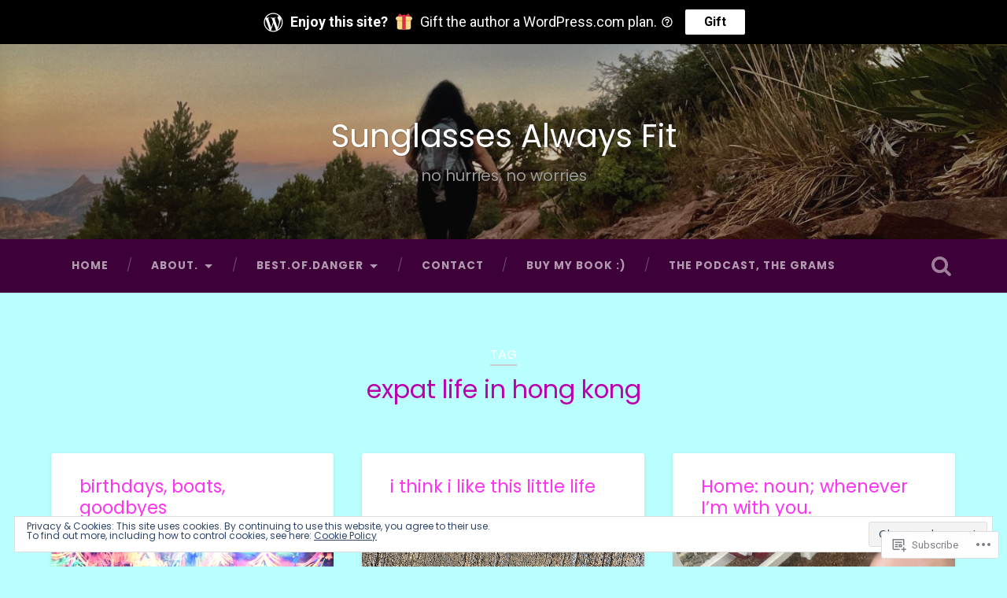

--- FILE ---
content_type: text/html; charset=UTF-8
request_url: https://racheldangerw.com/tag/expat-life-in-hong-kong/
body_size: 45830
content:

<!DOCTYPE html>

<html lang="en">
<head>
	<meta charset="UTF-8">
	<meta name="viewport" content="width=device-width, initial-scale=1.0, maximum-scale=1.0" >
	<link rel="profile" href="http://gmpg.org/xfn/11" />
	<link rel="pingback" href="https://racheldangerw.com/xmlrpc.php" />
	<title>expat life in hong kong &#8211; Sunglasses Always Fit</title>
<script type="text/javascript">
  WebFontConfig = {"google":{"families":["Poppins:r:latin,latin-ext","Poppins:r,i,b,bi:latin,latin-ext"]},"api_url":"https:\/\/fonts-api.wp.com\/css"};
  (function() {
    var wf = document.createElement('script');
    wf.src = '/wp-content/plugins/custom-fonts/js/webfont.js';
    wf.type = 'text/javascript';
    wf.async = 'true';
    var s = document.getElementsByTagName('script')[0];
    s.parentNode.insertBefore(wf, s);
	})();
</script><style id="jetpack-custom-fonts-css">.wf-active body{font-family:"Poppins",sans-serif}.wf-active .main-navigation{font-family:"Poppins",sans-serif}.wf-active .post-content cite{font-family:"Poppins",sans-serif}.wf-active code, .wf-active kbd, .wf-active pre{font-family:"Poppins",sans-serif}.wf-active .gallery-caption{font-family:"Poppins",sans-serif}.wf-active .post-content fieldset legend, .wf-active .widget-content fieldset legend{font-family:"Poppins",sans-serif}.wf-active .post-content label{font-family:"Poppins",sans-serif}.wf-active .post-content input, .wf-active .post-content textarea, .wf-active .widget-content input, .wf-active .widget-content textarea{font-family:"Poppins",sans-serif}.wf-active .post-content input[type="button"], .wf-active .post-content input[type="reset"], .wf-active .post-content input[type="submit"], .wf-active .widget-content input[type="button"], .wf-active .widget-content input[type="reset"], .wf-active .widget-content input[type="submit"]{font-family:"Poppins",sans-serif}.wf-active .posts .format-link .post-content p{font-family:"Poppins",sans-serif}.wf-active .posts .format-quote .post-content blockquote{font-family:"Poppins",sans-serif}.wf-active .posts .format-quote .post-content cite{font-family:"Poppins",sans-serif}.wf-active .posts .format-status .post-content p{font-family:"Poppins",sans-serif}.wf-active .posts .format-status .post-content a.more-link{font-family:"Poppins",sans-serif}.wf-active .single .format-status .post-content{font-family:"Poppins",sans-serif}.wf-active .comments-title-container, .wf-active #content #menu_widget caption, .wf-active #infinite-footer .container{font-family:"Poppins",sans-serif}.wf-active .comment-header cite{font-family:"Poppins",sans-serif}.wf-active .comment-form input[type="email"], .wf-active .comment-form input[type="text"], .wf-active .comment-form input[type="url"], .wf-active .comment-form textarea, .wf-active div#respond textarea{font-family:"Poppins",sans-serif}.wf-active .form-submit #submit{font-family:"Poppins",sans-serif}.wf-active .footer .search-field, .wf-active .wrapper .search-field{font-family:"Poppins",sans-serif}.wf-active #wp-calendar caption{font-family:"Poppins",sans-serif}.wf-active #content #menu_widget .updated-at{font-family:"Poppins",sans-serif}.wf-active .credits p{font-family:"Poppins",sans-serif}@media (max-width: 1440px){.wf-active .main-navigation li > a, .wf-active .main-navigation li > a{font-family:"Poppins",sans-serif}}.wf-active .site-title{font-family:"Poppins",sans-serif;font-style:normal;font-weight:400}.wf-active .site-description{font-weight:400;font-style:normal}.wf-active .header-search-block .search-field{font-family:"Poppins",sans-serif;font-weight:400;font-style:normal}.wf-active .post-header .post-title{font-family:"Poppins",sans-serif;font-weight:400;font-style:normal}.wf-active .post-header .post-title em{font-weight:400;font-style:normal}.wf-active .post-content h1, .wf-active .post-content h2, .wf-active .post-content h3, .wf-active .post-content h4, .wf-active .post-content h5, .wf-active .post-content h6{font-family:"Poppins",sans-serif;font-weight:400;font-style:normal}.wf-active .post-content h1 em, .wf-active .post-content h2 em, .wf-active .post-content h3 em{font-weight:400;font-style:normal}.wf-active .post-content h1{font-style:normal;font-weight:400}.wf-active .post-content h2{font-style:normal;font-weight:400}.wf-active .post-content h3{font-style:normal;font-weight:400}.wf-active .post-content h4{font-weight:400;font-style:normal}.wf-active .post-content h5{font-weight:400;font-style:normal}.wf-active .post-content h6{font-weight:400;font-style:normal}.wf-active .post-content blockquote{font-weight:400;font-weight:400;font-style:normal}.wf-active .posts .post-content h1{font-style:normal;font-weight:400}.wf-active .posts .post-content h2{font-style:normal;font-weight:400}.wf-active .posts .post-content h3{font-style:normal;font-weight:400}.wf-active .posts .post-content h4{font-style:normal;font-weight:400}.wf-active .posts .post-content h5{font-style:normal;font-weight:400}.wf-active .posts .post-content h6{font-style:normal;font-weight:400}.wf-active .posts .format-link .link-header h2 a{font-weight:400;font-style:normal}.wf-active .posts .format-quote .post-content blockquote > *{font-style:normal;font-weight:400}.wf-active .single .post-title{font-style:normal;font-weight:400}.wf-active .single .format-quote .post-content blockquote > *{font-style:normal;font-weight:400}.wf-active .post-author h4{font-family:"Poppins",sans-serif;font-weight:400;font-style:normal}.wf-active .comments-title{font-weight:400;font-style:normal}.wf-active .add-comment-title{font-weight:400;font-style:normal}.wf-active .comment-content h1, .wf-active .comment-content h2, .wf-active .comment-content h3, .wf-active .comment-content h4, .wf-active .comment-content h5, .wf-active .comment-content h6{font-family:"Poppins",sans-serif;font-weight:400;font-style:normal}.wf-active .pingbacks-title{font-family:"Poppins",sans-serif;font-style:normal;font-weight:400}.wf-active .comment-reply-title{font-family:"Poppins",sans-serif;font-weight:400;font-style:normal}.wf-active .author-info h4{font-family:"Poppins",sans-serif;font-weight:400;font-style:normal}.wf-active .author-info h5{font-family:"Poppins",sans-serif;font-style:normal;font-weight:400}.wf-active .page-title h5{font-family:"Poppins",sans-serif;font-weight:400;font-style:normal}.wf-active .page-title h3{font-family:"Poppins",sans-serif;font-weight:400;font-style:normal}.wf-active .widget-title{font-family:"Poppins",sans-serif;font-weight:400;font-style:normal}.wf-active .footer .widget-title{font-style:normal;font-weight:400}</style>
<meta name='robots' content='max-image-preview:large' />

<!-- Async WordPress.com Remote Login -->
<script id="wpcom_remote_login_js">
var wpcom_remote_login_extra_auth = '';
function wpcom_remote_login_remove_dom_node_id( element_id ) {
	var dom_node = document.getElementById( element_id );
	if ( dom_node ) { dom_node.parentNode.removeChild( dom_node ); }
}
function wpcom_remote_login_remove_dom_node_classes( class_name ) {
	var dom_nodes = document.querySelectorAll( '.' + class_name );
	for ( var i = 0; i < dom_nodes.length; i++ ) {
		dom_nodes[ i ].parentNode.removeChild( dom_nodes[ i ] );
	}
}
function wpcom_remote_login_final_cleanup() {
	wpcom_remote_login_remove_dom_node_classes( "wpcom_remote_login_msg" );
	wpcom_remote_login_remove_dom_node_id( "wpcom_remote_login_key" );
	wpcom_remote_login_remove_dom_node_id( "wpcom_remote_login_validate" );
	wpcom_remote_login_remove_dom_node_id( "wpcom_remote_login_js" );
	wpcom_remote_login_remove_dom_node_id( "wpcom_request_access_iframe" );
	wpcom_remote_login_remove_dom_node_id( "wpcom_request_access_styles" );
}

// Watch for messages back from the remote login
window.addEventListener( "message", function( e ) {
	if ( e.origin === "https://r-login.wordpress.com" ) {
		var data = {};
		try {
			data = JSON.parse( e.data );
		} catch( e ) {
			wpcom_remote_login_final_cleanup();
			return;
		}

		if ( data.msg === 'LOGIN' ) {
			// Clean up the login check iframe
			wpcom_remote_login_remove_dom_node_id( "wpcom_remote_login_key" );

			var id_regex = new RegExp( /^[0-9]+$/ );
			var token_regex = new RegExp( /^.*|.*|.*$/ );
			if (
				token_regex.test( data.token )
				&& id_regex.test( data.wpcomid )
			) {
				// We have everything we need to ask for a login
				var script = document.createElement( "script" );
				script.setAttribute( "id", "wpcom_remote_login_validate" );
				script.src = '/remote-login.php?wpcom_remote_login=validate'
					+ '&wpcomid=' + data.wpcomid
					+ '&token=' + encodeURIComponent( data.token )
					+ '&host=' + window.location.protocol
					+ '//' + window.location.hostname
					+ '&postid=20851'
					+ '&is_singular=';
				document.body.appendChild( script );
			}

			return;
		}

		// Safari ITP, not logged in, so redirect
		if ( data.msg === 'LOGIN-REDIRECT' ) {
			window.location = 'https://wordpress.com/log-in?redirect_to=' + window.location.href;
			return;
		}

		// Safari ITP, storage access failed, remove the request
		if ( data.msg === 'LOGIN-REMOVE' ) {
			var css_zap = 'html { -webkit-transition: margin-top 1s; transition: margin-top 1s; } /* 9001 */ html { margin-top: 0 !important; } * html body { margin-top: 0 !important; } @media screen and ( max-width: 782px ) { html { margin-top: 0 !important; } * html body { margin-top: 0 !important; } }';
			var style_zap = document.createElement( 'style' );
			style_zap.type = 'text/css';
			style_zap.appendChild( document.createTextNode( css_zap ) );
			document.body.appendChild( style_zap );

			var e = document.getElementById( 'wpcom_request_access_iframe' );
			e.parentNode.removeChild( e );

			document.cookie = 'wordpress_com_login_access=denied; path=/; max-age=31536000';

			return;
		}

		// Safari ITP
		if ( data.msg === 'REQUEST_ACCESS' ) {
			console.log( 'request access: safari' );

			// Check ITP iframe enable/disable knob
			if ( wpcom_remote_login_extra_auth !== 'safari_itp_iframe' ) {
				return;
			}

			// If we are in a "private window" there is no ITP.
			var private_window = false;
			try {
				var opendb = window.openDatabase( null, null, null, null );
			} catch( e ) {
				private_window = true;
			}

			if ( private_window ) {
				console.log( 'private window' );
				return;
			}

			var iframe = document.createElement( 'iframe' );
			iframe.id = 'wpcom_request_access_iframe';
			iframe.setAttribute( 'scrolling', 'no' );
			iframe.setAttribute( 'sandbox', 'allow-storage-access-by-user-activation allow-scripts allow-same-origin allow-top-navigation-by-user-activation' );
			iframe.src = 'https://r-login.wordpress.com/remote-login.php?wpcom_remote_login=request_access&origin=' + encodeURIComponent( data.origin ) + '&wpcomid=' + encodeURIComponent( data.wpcomid );

			var css = 'html { -webkit-transition: margin-top 1s; transition: margin-top 1s; } /* 9001 */ html { margin-top: 46px !important; } * html body { margin-top: 46px !important; } @media screen and ( max-width: 660px ) { html { margin-top: 71px !important; } * html body { margin-top: 71px !important; } #wpcom_request_access_iframe { display: block; height: 71px !important; } } #wpcom_request_access_iframe { border: 0px; height: 46px; position: fixed; top: 0; left: 0; width: 100%; min-width: 100%; z-index: 99999; background: #23282d; } ';

			var style = document.createElement( 'style' );
			style.type = 'text/css';
			style.id = 'wpcom_request_access_styles';
			style.appendChild( document.createTextNode( css ) );
			document.body.appendChild( style );

			document.body.appendChild( iframe );
		}

		if ( data.msg === 'DONE' ) {
			wpcom_remote_login_final_cleanup();
		}
	}
}, false );

// Inject the remote login iframe after the page has had a chance to load
// more critical resources
window.addEventListener( "DOMContentLoaded", function( e ) {
	var iframe = document.createElement( "iframe" );
	iframe.style.display = "none";
	iframe.setAttribute( "scrolling", "no" );
	iframe.setAttribute( "id", "wpcom_remote_login_key" );
	iframe.src = "https://r-login.wordpress.com/remote-login.php"
		+ "?wpcom_remote_login=key"
		+ "&origin=aHR0cHM6Ly9yYWNoZWxkYW5nZXJ3LmNvbQ%3D%3D"
		+ "&wpcomid=18778515"
		+ "&time=" + Math.floor( Date.now() / 1000 );
	document.body.appendChild( iframe );
}, false );
</script>
<link rel='dns-prefetch' href='//s0.wp.com' />
<link rel='dns-prefetch' href='//fonts-api.wp.com' />
<link rel="alternate" type="application/rss+xml" title="Sunglasses Always Fit &raquo; Feed" href="https://racheldangerw.com/feed/" />
<link rel="alternate" type="application/rss+xml" title="Sunglasses Always Fit &raquo; Comments Feed" href="https://racheldangerw.com/comments/feed/" />
<link rel="alternate" type="application/rss+xml" title="Sunglasses Always Fit &raquo; expat life in hong kong Tag Feed" href="https://racheldangerw.com/tag/expat-life-in-hong-kong/feed/" />
	<script type="text/javascript">
		/* <![CDATA[ */
		function addLoadEvent(func) {
			var oldonload = window.onload;
			if (typeof window.onload != 'function') {
				window.onload = func;
			} else {
				window.onload = function () {
					oldonload();
					func();
				}
			}
		}
		/* ]]> */
	</script>
	<link crossorigin='anonymous' rel='stylesheet' id='all-css-0-1' href='/_static/??-eJx9jMsKwjAQAH/IuPioxYP4LSFdyzabTXA3hP69UelNPA4zDLTiQhZDMUjVFa4ziUKjaUZTwNptjoSOfQPDVNgbKqitjPuguoPfA6bYswWt+BDdh/7lW/hl0CqQ8lS5P0geJGToNDwz88bre3dPt8M4nI7j9XIelhcUdkwy&cssminify=yes' type='text/css' media='all' />
<style id='wp-emoji-styles-inline-css'>

	img.wp-smiley, img.emoji {
		display: inline !important;
		border: none !important;
		box-shadow: none !important;
		height: 1em !important;
		width: 1em !important;
		margin: 0 0.07em !important;
		vertical-align: -0.1em !important;
		background: none !important;
		padding: 0 !important;
	}
/*# sourceURL=wp-emoji-styles-inline-css */
</style>
<link crossorigin='anonymous' rel='stylesheet' id='all-css-2-1' href='/wp-content/plugins/gutenberg-core/v22.4.2/build/styles/block-library/style.min.css?m=1769608164i&cssminify=yes' type='text/css' media='all' />
<style id='wp-block-library-inline-css'>
.has-text-align-justify {
	text-align:justify;
}
.has-text-align-justify{text-align:justify;}

/*# sourceURL=wp-block-library-inline-css */
</style><style id='wp-block-audio-inline-css'>
.wp-block-audio{box-sizing:border-box}.wp-block-audio :where(figcaption){margin-bottom:1em;margin-top:.5em}.wp-block-audio audio{min-width:300px;width:100%}
/*# sourceURL=https://s0.wp.com/wp-content/plugins/gutenberg-core/v22.4.2/build/styles/block-library/audio/style.min.css */
</style>
<style id='wp-block-embed-inline-css'>
.wp-block-embed.alignleft,.wp-block-embed.alignright,.wp-block[data-align=left]>[data-type="core/embed"],.wp-block[data-align=right]>[data-type="core/embed"]{max-width:360px;width:100%}.wp-block-embed.alignleft .wp-block-embed__wrapper,.wp-block-embed.alignright .wp-block-embed__wrapper,.wp-block[data-align=left]>[data-type="core/embed"] .wp-block-embed__wrapper,.wp-block[data-align=right]>[data-type="core/embed"] .wp-block-embed__wrapper{min-width:280px}.wp-block-cover .wp-block-embed{min-height:240px;min-width:320px}.wp-block-group.is-layout-flex .wp-block-embed{flex:1 1 0%;min-width:0}.wp-block-embed{overflow-wrap:break-word}.wp-block-embed :where(figcaption){margin-bottom:1em;margin-top:.5em}.wp-block-embed iframe{max-width:100%}.wp-block-embed__wrapper{position:relative}.wp-embed-responsive .wp-has-aspect-ratio .wp-block-embed__wrapper:before{content:"";display:block;padding-top:50%}.wp-embed-responsive .wp-has-aspect-ratio iframe{bottom:0;height:100%;left:0;position:absolute;right:0;top:0;width:100%}.wp-embed-responsive .wp-embed-aspect-21-9 .wp-block-embed__wrapper:before{padding-top:42.85%}.wp-embed-responsive .wp-embed-aspect-18-9 .wp-block-embed__wrapper:before{padding-top:50%}.wp-embed-responsive .wp-embed-aspect-16-9 .wp-block-embed__wrapper:before{padding-top:56.25%}.wp-embed-responsive .wp-embed-aspect-4-3 .wp-block-embed__wrapper:before{padding-top:75%}.wp-embed-responsive .wp-embed-aspect-1-1 .wp-block-embed__wrapper:before{padding-top:100%}.wp-embed-responsive .wp-embed-aspect-9-16 .wp-block-embed__wrapper:before{padding-top:177.77%}.wp-embed-responsive .wp-embed-aspect-1-2 .wp-block-embed__wrapper:before{padding-top:200%}
/*# sourceURL=https://s0.wp.com/wp-content/plugins/gutenberg-core/v22.4.2/build/styles/block-library/embed/style.min.css */
</style>
<style id='wp-block-verse-inline-css'>
pre.wp-block-verse{min-width:1em;overflow:auto;white-space:pre-wrap;word-break:break-word}:where(pre.wp-block-verse){font-family:inherit}
/*# sourceURL=https://s0.wp.com/wp-content/plugins/gutenberg-core/v22.4.2/build/styles/block-library/verse/style.min.css */
</style>
<link crossorigin='anonymous' rel='stylesheet' id='all-css-6-2' href='/wp-content/plugins/gutenberg-core/v22.4.2/build/styles/block-library/gallery/style.min.css?m=1769608164i&cssminify=yes' type='text/css' media='all' />
<style id='wp-block-heading-inline-css'>
h1:where(.wp-block-heading).has-background,h2:where(.wp-block-heading).has-background,h3:where(.wp-block-heading).has-background,h4:where(.wp-block-heading).has-background,h5:where(.wp-block-heading).has-background,h6:where(.wp-block-heading).has-background{padding:1.25em 2.375em}h1.has-text-align-left[style*=writing-mode]:where([style*=vertical-lr]),h1.has-text-align-right[style*=writing-mode]:where([style*=vertical-rl]),h2.has-text-align-left[style*=writing-mode]:where([style*=vertical-lr]),h2.has-text-align-right[style*=writing-mode]:where([style*=vertical-rl]),h3.has-text-align-left[style*=writing-mode]:where([style*=vertical-lr]),h3.has-text-align-right[style*=writing-mode]:where([style*=vertical-rl]),h4.has-text-align-left[style*=writing-mode]:where([style*=vertical-lr]),h4.has-text-align-right[style*=writing-mode]:where([style*=vertical-rl]),h5.has-text-align-left[style*=writing-mode]:where([style*=vertical-lr]),h5.has-text-align-right[style*=writing-mode]:where([style*=vertical-rl]),h6.has-text-align-left[style*=writing-mode]:where([style*=vertical-lr]),h6.has-text-align-right[style*=writing-mode]:where([style*=vertical-rl]){rotate:180deg}
/*# sourceURL=https://s0.wp.com/wp-content/plugins/gutenberg-core/v22.4.2/build/styles/block-library/heading/style.min.css */
</style>
<style id='wp-block-image-inline-css'>
.wp-block-image>a,.wp-block-image>figure>a{display:inline-block}.wp-block-image img{box-sizing:border-box;height:auto;max-width:100%;vertical-align:bottom}@media not (prefers-reduced-motion){.wp-block-image img.hide{visibility:hidden}.wp-block-image img.show{animation:show-content-image .4s}}.wp-block-image[style*=border-radius] img,.wp-block-image[style*=border-radius]>a{border-radius:inherit}.wp-block-image.has-custom-border img{box-sizing:border-box}.wp-block-image.aligncenter{text-align:center}.wp-block-image.alignfull>a,.wp-block-image.alignwide>a{width:100%}.wp-block-image.alignfull img,.wp-block-image.alignwide img{height:auto;width:100%}.wp-block-image .aligncenter,.wp-block-image .alignleft,.wp-block-image .alignright,.wp-block-image.aligncenter,.wp-block-image.alignleft,.wp-block-image.alignright{display:table}.wp-block-image .aligncenter>figcaption,.wp-block-image .alignleft>figcaption,.wp-block-image .alignright>figcaption,.wp-block-image.aligncenter>figcaption,.wp-block-image.alignleft>figcaption,.wp-block-image.alignright>figcaption{caption-side:bottom;display:table-caption}.wp-block-image .alignleft{float:left;margin:.5em 1em .5em 0}.wp-block-image .alignright{float:right;margin:.5em 0 .5em 1em}.wp-block-image .aligncenter{margin-left:auto;margin-right:auto}.wp-block-image :where(figcaption){margin-bottom:1em;margin-top:.5em}.wp-block-image.is-style-circle-mask img{border-radius:9999px}@supports ((-webkit-mask-image:none) or (mask-image:none)) or (-webkit-mask-image:none){.wp-block-image.is-style-circle-mask img{border-radius:0;-webkit-mask-image:url('data:image/svg+xml;utf8,<svg viewBox="0 0 100 100" xmlns="http://www.w3.org/2000/svg"><circle cx="50" cy="50" r="50"/></svg>');mask-image:url('data:image/svg+xml;utf8,<svg viewBox="0 0 100 100" xmlns="http://www.w3.org/2000/svg"><circle cx="50" cy="50" r="50"/></svg>');mask-mode:alpha;-webkit-mask-position:center;mask-position:center;-webkit-mask-repeat:no-repeat;mask-repeat:no-repeat;-webkit-mask-size:contain;mask-size:contain}}:root :where(.wp-block-image.is-style-rounded img,.wp-block-image .is-style-rounded img){border-radius:9999px}.wp-block-image figure{margin:0}.wp-lightbox-container{display:flex;flex-direction:column;position:relative}.wp-lightbox-container img{cursor:zoom-in}.wp-lightbox-container img:hover+button{opacity:1}.wp-lightbox-container button{align-items:center;backdrop-filter:blur(16px) saturate(180%);background-color:#5a5a5a40;border:none;border-radius:4px;cursor:zoom-in;display:flex;height:20px;justify-content:center;opacity:0;padding:0;position:absolute;right:16px;text-align:center;top:16px;width:20px;z-index:100}@media not (prefers-reduced-motion){.wp-lightbox-container button{transition:opacity .2s ease}}.wp-lightbox-container button:focus-visible{outline:3px auto #5a5a5a40;outline:3px auto -webkit-focus-ring-color;outline-offset:3px}.wp-lightbox-container button:hover{cursor:pointer;opacity:1}.wp-lightbox-container button:focus{opacity:1}.wp-lightbox-container button:focus,.wp-lightbox-container button:hover,.wp-lightbox-container button:not(:hover):not(:active):not(.has-background){background-color:#5a5a5a40;border:none}.wp-lightbox-overlay{box-sizing:border-box;cursor:zoom-out;height:100vh;left:0;overflow:hidden;position:fixed;top:0;visibility:hidden;width:100%;z-index:100000}.wp-lightbox-overlay .close-button{align-items:center;cursor:pointer;display:flex;justify-content:center;min-height:40px;min-width:40px;padding:0;position:absolute;right:calc(env(safe-area-inset-right) + 16px);top:calc(env(safe-area-inset-top) + 16px);z-index:5000000}.wp-lightbox-overlay .close-button:focus,.wp-lightbox-overlay .close-button:hover,.wp-lightbox-overlay .close-button:not(:hover):not(:active):not(.has-background){background:none;border:none}.wp-lightbox-overlay .lightbox-image-container{height:var(--wp--lightbox-container-height);left:50%;overflow:hidden;position:absolute;top:50%;transform:translate(-50%,-50%);transform-origin:top left;width:var(--wp--lightbox-container-width);z-index:9999999999}.wp-lightbox-overlay .wp-block-image{align-items:center;box-sizing:border-box;display:flex;height:100%;justify-content:center;margin:0;position:relative;transform-origin:0 0;width:100%;z-index:3000000}.wp-lightbox-overlay .wp-block-image img{height:var(--wp--lightbox-image-height);min-height:var(--wp--lightbox-image-height);min-width:var(--wp--lightbox-image-width);width:var(--wp--lightbox-image-width)}.wp-lightbox-overlay .wp-block-image figcaption{display:none}.wp-lightbox-overlay button{background:none;border:none}.wp-lightbox-overlay .scrim{background-color:#fff;height:100%;opacity:.9;position:absolute;width:100%;z-index:2000000}.wp-lightbox-overlay.active{visibility:visible}@media not (prefers-reduced-motion){.wp-lightbox-overlay.active{animation:turn-on-visibility .25s both}.wp-lightbox-overlay.active img{animation:turn-on-visibility .35s both}.wp-lightbox-overlay.show-closing-animation:not(.active){animation:turn-off-visibility .35s both}.wp-lightbox-overlay.show-closing-animation:not(.active) img{animation:turn-off-visibility .25s both}.wp-lightbox-overlay.zoom.active{animation:none;opacity:1;visibility:visible}.wp-lightbox-overlay.zoom.active .lightbox-image-container{animation:lightbox-zoom-in .4s}.wp-lightbox-overlay.zoom.active .lightbox-image-container img{animation:none}.wp-lightbox-overlay.zoom.active .scrim{animation:turn-on-visibility .4s forwards}.wp-lightbox-overlay.zoom.show-closing-animation:not(.active){animation:none}.wp-lightbox-overlay.zoom.show-closing-animation:not(.active) .lightbox-image-container{animation:lightbox-zoom-out .4s}.wp-lightbox-overlay.zoom.show-closing-animation:not(.active) .lightbox-image-container img{animation:none}.wp-lightbox-overlay.zoom.show-closing-animation:not(.active) .scrim{animation:turn-off-visibility .4s forwards}}@keyframes show-content-image{0%{visibility:hidden}99%{visibility:hidden}to{visibility:visible}}@keyframes turn-on-visibility{0%{opacity:0}to{opacity:1}}@keyframes turn-off-visibility{0%{opacity:1;visibility:visible}99%{opacity:0;visibility:visible}to{opacity:0;visibility:hidden}}@keyframes lightbox-zoom-in{0%{transform:translate(calc((-100vw + var(--wp--lightbox-scrollbar-width))/2 + var(--wp--lightbox-initial-left-position)),calc(-50vh + var(--wp--lightbox-initial-top-position))) scale(var(--wp--lightbox-scale))}to{transform:translate(-50%,-50%) scale(1)}}@keyframes lightbox-zoom-out{0%{transform:translate(-50%,-50%) scale(1);visibility:visible}99%{visibility:visible}to{transform:translate(calc((-100vw + var(--wp--lightbox-scrollbar-width))/2 + var(--wp--lightbox-initial-left-position)),calc(-50vh + var(--wp--lightbox-initial-top-position))) scale(var(--wp--lightbox-scale));visibility:hidden}}
/*# sourceURL=https://s0.wp.com/wp-content/plugins/gutenberg-core/v22.4.2/build/styles/block-library/image/style.min.css */
</style>
<style id='wp-block-list-inline-css'>
ol,ul{box-sizing:border-box}:root :where(.wp-block-list.has-background){padding:1.25em 2.375em}
/*# sourceURL=https://s0.wp.com/wp-content/plugins/gutenberg-core/v22.4.2/build/styles/block-library/list/style.min.css */
</style>
<style id='wp-block-paragraph-inline-css'>
.is-small-text{font-size:.875em}.is-regular-text{font-size:1em}.is-large-text{font-size:2.25em}.is-larger-text{font-size:3em}.has-drop-cap:not(:focus):first-letter{float:left;font-size:8.4em;font-style:normal;font-weight:100;line-height:.68;margin:.05em .1em 0 0;text-transform:uppercase}body.rtl .has-drop-cap:not(:focus):first-letter{float:none;margin-left:.1em}p.has-drop-cap.has-background{overflow:hidden}:root :where(p.has-background){padding:1.25em 2.375em}:where(p.has-text-color:not(.has-link-color)) a{color:inherit}p.has-text-align-left[style*="writing-mode:vertical-lr"],p.has-text-align-right[style*="writing-mode:vertical-rl"]{rotate:180deg}
/*# sourceURL=https://s0.wp.com/wp-content/plugins/gutenberg-core/v22.4.2/build/styles/block-library/paragraph/style.min.css */
</style>
<style id='global-styles-inline-css'>
:root{--wp--preset--aspect-ratio--square: 1;--wp--preset--aspect-ratio--4-3: 4/3;--wp--preset--aspect-ratio--3-4: 3/4;--wp--preset--aspect-ratio--3-2: 3/2;--wp--preset--aspect-ratio--2-3: 2/3;--wp--preset--aspect-ratio--16-9: 16/9;--wp--preset--aspect-ratio--9-16: 9/16;--wp--preset--color--black: #000000;--wp--preset--color--cyan-bluish-gray: #abb8c3;--wp--preset--color--white: #ffffff;--wp--preset--color--pale-pink: #f78da7;--wp--preset--color--vivid-red: #cf2e2e;--wp--preset--color--luminous-vivid-orange: #ff6900;--wp--preset--color--luminous-vivid-amber: #fcb900;--wp--preset--color--light-green-cyan: #7bdcb5;--wp--preset--color--vivid-green-cyan: #00d084;--wp--preset--color--pale-cyan-blue: #8ed1fc;--wp--preset--color--vivid-cyan-blue: #0693e3;--wp--preset--color--vivid-purple: #9b51e0;--wp--preset--gradient--vivid-cyan-blue-to-vivid-purple: linear-gradient(135deg,rgb(6,147,227) 0%,rgb(155,81,224) 100%);--wp--preset--gradient--light-green-cyan-to-vivid-green-cyan: linear-gradient(135deg,rgb(122,220,180) 0%,rgb(0,208,130) 100%);--wp--preset--gradient--luminous-vivid-amber-to-luminous-vivid-orange: linear-gradient(135deg,rgb(252,185,0) 0%,rgb(255,105,0) 100%);--wp--preset--gradient--luminous-vivid-orange-to-vivid-red: linear-gradient(135deg,rgb(255,105,0) 0%,rgb(207,46,46) 100%);--wp--preset--gradient--very-light-gray-to-cyan-bluish-gray: linear-gradient(135deg,rgb(238,238,238) 0%,rgb(169,184,195) 100%);--wp--preset--gradient--cool-to-warm-spectrum: linear-gradient(135deg,rgb(74,234,220) 0%,rgb(151,120,209) 20%,rgb(207,42,186) 40%,rgb(238,44,130) 60%,rgb(251,105,98) 80%,rgb(254,248,76) 100%);--wp--preset--gradient--blush-light-purple: linear-gradient(135deg,rgb(255,206,236) 0%,rgb(152,150,240) 100%);--wp--preset--gradient--blush-bordeaux: linear-gradient(135deg,rgb(254,205,165) 0%,rgb(254,45,45) 50%,rgb(107,0,62) 100%);--wp--preset--gradient--luminous-dusk: linear-gradient(135deg,rgb(255,203,112) 0%,rgb(199,81,192) 50%,rgb(65,88,208) 100%);--wp--preset--gradient--pale-ocean: linear-gradient(135deg,rgb(255,245,203) 0%,rgb(182,227,212) 50%,rgb(51,167,181) 100%);--wp--preset--gradient--electric-grass: linear-gradient(135deg,rgb(202,248,128) 0%,rgb(113,206,126) 100%);--wp--preset--gradient--midnight: linear-gradient(135deg,rgb(2,3,129) 0%,rgb(40,116,252) 100%);--wp--preset--font-size--small: 13px;--wp--preset--font-size--medium: 20px;--wp--preset--font-size--large: 36px;--wp--preset--font-size--x-large: 42px;--wp--preset--font-family--albert-sans: 'Albert Sans', sans-serif;--wp--preset--font-family--alegreya: Alegreya, serif;--wp--preset--font-family--arvo: Arvo, serif;--wp--preset--font-family--bodoni-moda: 'Bodoni Moda', serif;--wp--preset--font-family--bricolage-grotesque: 'Bricolage Grotesque', sans-serif;--wp--preset--font-family--cabin: Cabin, sans-serif;--wp--preset--font-family--chivo: Chivo, sans-serif;--wp--preset--font-family--commissioner: Commissioner, sans-serif;--wp--preset--font-family--cormorant: Cormorant, serif;--wp--preset--font-family--courier-prime: 'Courier Prime', monospace;--wp--preset--font-family--crimson-pro: 'Crimson Pro', serif;--wp--preset--font-family--dm-mono: 'DM Mono', monospace;--wp--preset--font-family--dm-sans: 'DM Sans', sans-serif;--wp--preset--font-family--dm-serif-display: 'DM Serif Display', serif;--wp--preset--font-family--domine: Domine, serif;--wp--preset--font-family--eb-garamond: 'EB Garamond', serif;--wp--preset--font-family--epilogue: Epilogue, sans-serif;--wp--preset--font-family--fahkwang: Fahkwang, sans-serif;--wp--preset--font-family--figtree: Figtree, sans-serif;--wp--preset--font-family--fira-sans: 'Fira Sans', sans-serif;--wp--preset--font-family--fjalla-one: 'Fjalla One', sans-serif;--wp--preset--font-family--fraunces: Fraunces, serif;--wp--preset--font-family--gabarito: Gabarito, system-ui;--wp--preset--font-family--ibm-plex-mono: 'IBM Plex Mono', monospace;--wp--preset--font-family--ibm-plex-sans: 'IBM Plex Sans', sans-serif;--wp--preset--font-family--ibarra-real-nova: 'Ibarra Real Nova', serif;--wp--preset--font-family--instrument-serif: 'Instrument Serif', serif;--wp--preset--font-family--inter: Inter, sans-serif;--wp--preset--font-family--josefin-sans: 'Josefin Sans', sans-serif;--wp--preset--font-family--jost: Jost, sans-serif;--wp--preset--font-family--libre-baskerville: 'Libre Baskerville', serif;--wp--preset--font-family--libre-franklin: 'Libre Franklin', sans-serif;--wp--preset--font-family--literata: Literata, serif;--wp--preset--font-family--lora: Lora, serif;--wp--preset--font-family--merriweather: Merriweather, serif;--wp--preset--font-family--montserrat: Montserrat, sans-serif;--wp--preset--font-family--newsreader: Newsreader, serif;--wp--preset--font-family--noto-sans-mono: 'Noto Sans Mono', sans-serif;--wp--preset--font-family--nunito: Nunito, sans-serif;--wp--preset--font-family--open-sans: 'Open Sans', sans-serif;--wp--preset--font-family--overpass: Overpass, sans-serif;--wp--preset--font-family--pt-serif: 'PT Serif', serif;--wp--preset--font-family--petrona: Petrona, serif;--wp--preset--font-family--piazzolla: Piazzolla, serif;--wp--preset--font-family--playfair-display: 'Playfair Display', serif;--wp--preset--font-family--plus-jakarta-sans: 'Plus Jakarta Sans', sans-serif;--wp--preset--font-family--poppins: Poppins, sans-serif;--wp--preset--font-family--raleway: Raleway, sans-serif;--wp--preset--font-family--roboto: Roboto, sans-serif;--wp--preset--font-family--roboto-slab: 'Roboto Slab', serif;--wp--preset--font-family--rubik: Rubik, sans-serif;--wp--preset--font-family--rufina: Rufina, serif;--wp--preset--font-family--sora: Sora, sans-serif;--wp--preset--font-family--source-sans-3: 'Source Sans 3', sans-serif;--wp--preset--font-family--source-serif-4: 'Source Serif 4', serif;--wp--preset--font-family--space-mono: 'Space Mono', monospace;--wp--preset--font-family--syne: Syne, sans-serif;--wp--preset--font-family--texturina: Texturina, serif;--wp--preset--font-family--urbanist: Urbanist, sans-serif;--wp--preset--font-family--work-sans: 'Work Sans', sans-serif;--wp--preset--spacing--20: 0.44rem;--wp--preset--spacing--30: 0.67rem;--wp--preset--spacing--40: 1rem;--wp--preset--spacing--50: 1.5rem;--wp--preset--spacing--60: 2.25rem;--wp--preset--spacing--70: 3.38rem;--wp--preset--spacing--80: 5.06rem;--wp--preset--shadow--natural: 6px 6px 9px rgba(0, 0, 0, 0.2);--wp--preset--shadow--deep: 12px 12px 50px rgba(0, 0, 0, 0.4);--wp--preset--shadow--sharp: 6px 6px 0px rgba(0, 0, 0, 0.2);--wp--preset--shadow--outlined: 6px 6px 0px -3px rgb(255, 255, 255), 6px 6px rgb(0, 0, 0);--wp--preset--shadow--crisp: 6px 6px 0px rgb(0, 0, 0);}:where(body) { margin: 0; }:where(.is-layout-flex){gap: 0.5em;}:where(.is-layout-grid){gap: 0.5em;}body .is-layout-flex{display: flex;}.is-layout-flex{flex-wrap: wrap;align-items: center;}.is-layout-flex > :is(*, div){margin: 0;}body .is-layout-grid{display: grid;}.is-layout-grid > :is(*, div){margin: 0;}body{padding-top: 0px;padding-right: 0px;padding-bottom: 0px;padding-left: 0px;}:root :where(.wp-element-button, .wp-block-button__link){background-color: #32373c;border-width: 0;color: #fff;font-family: inherit;font-size: inherit;font-style: inherit;font-weight: inherit;letter-spacing: inherit;line-height: inherit;padding-top: calc(0.667em + 2px);padding-right: calc(1.333em + 2px);padding-bottom: calc(0.667em + 2px);padding-left: calc(1.333em + 2px);text-decoration: none;text-transform: inherit;}.has-black-color{color: var(--wp--preset--color--black) !important;}.has-cyan-bluish-gray-color{color: var(--wp--preset--color--cyan-bluish-gray) !important;}.has-white-color{color: var(--wp--preset--color--white) !important;}.has-pale-pink-color{color: var(--wp--preset--color--pale-pink) !important;}.has-vivid-red-color{color: var(--wp--preset--color--vivid-red) !important;}.has-luminous-vivid-orange-color{color: var(--wp--preset--color--luminous-vivid-orange) !important;}.has-luminous-vivid-amber-color{color: var(--wp--preset--color--luminous-vivid-amber) !important;}.has-light-green-cyan-color{color: var(--wp--preset--color--light-green-cyan) !important;}.has-vivid-green-cyan-color{color: var(--wp--preset--color--vivid-green-cyan) !important;}.has-pale-cyan-blue-color{color: var(--wp--preset--color--pale-cyan-blue) !important;}.has-vivid-cyan-blue-color{color: var(--wp--preset--color--vivid-cyan-blue) !important;}.has-vivid-purple-color{color: var(--wp--preset--color--vivid-purple) !important;}.has-black-background-color{background-color: var(--wp--preset--color--black) !important;}.has-cyan-bluish-gray-background-color{background-color: var(--wp--preset--color--cyan-bluish-gray) !important;}.has-white-background-color{background-color: var(--wp--preset--color--white) !important;}.has-pale-pink-background-color{background-color: var(--wp--preset--color--pale-pink) !important;}.has-vivid-red-background-color{background-color: var(--wp--preset--color--vivid-red) !important;}.has-luminous-vivid-orange-background-color{background-color: var(--wp--preset--color--luminous-vivid-orange) !important;}.has-luminous-vivid-amber-background-color{background-color: var(--wp--preset--color--luminous-vivid-amber) !important;}.has-light-green-cyan-background-color{background-color: var(--wp--preset--color--light-green-cyan) !important;}.has-vivid-green-cyan-background-color{background-color: var(--wp--preset--color--vivid-green-cyan) !important;}.has-pale-cyan-blue-background-color{background-color: var(--wp--preset--color--pale-cyan-blue) !important;}.has-vivid-cyan-blue-background-color{background-color: var(--wp--preset--color--vivid-cyan-blue) !important;}.has-vivid-purple-background-color{background-color: var(--wp--preset--color--vivid-purple) !important;}.has-black-border-color{border-color: var(--wp--preset--color--black) !important;}.has-cyan-bluish-gray-border-color{border-color: var(--wp--preset--color--cyan-bluish-gray) !important;}.has-white-border-color{border-color: var(--wp--preset--color--white) !important;}.has-pale-pink-border-color{border-color: var(--wp--preset--color--pale-pink) !important;}.has-vivid-red-border-color{border-color: var(--wp--preset--color--vivid-red) !important;}.has-luminous-vivid-orange-border-color{border-color: var(--wp--preset--color--luminous-vivid-orange) !important;}.has-luminous-vivid-amber-border-color{border-color: var(--wp--preset--color--luminous-vivid-amber) !important;}.has-light-green-cyan-border-color{border-color: var(--wp--preset--color--light-green-cyan) !important;}.has-vivid-green-cyan-border-color{border-color: var(--wp--preset--color--vivid-green-cyan) !important;}.has-pale-cyan-blue-border-color{border-color: var(--wp--preset--color--pale-cyan-blue) !important;}.has-vivid-cyan-blue-border-color{border-color: var(--wp--preset--color--vivid-cyan-blue) !important;}.has-vivid-purple-border-color{border-color: var(--wp--preset--color--vivid-purple) !important;}.has-vivid-cyan-blue-to-vivid-purple-gradient-background{background: var(--wp--preset--gradient--vivid-cyan-blue-to-vivid-purple) !important;}.has-light-green-cyan-to-vivid-green-cyan-gradient-background{background: var(--wp--preset--gradient--light-green-cyan-to-vivid-green-cyan) !important;}.has-luminous-vivid-amber-to-luminous-vivid-orange-gradient-background{background: var(--wp--preset--gradient--luminous-vivid-amber-to-luminous-vivid-orange) !important;}.has-luminous-vivid-orange-to-vivid-red-gradient-background{background: var(--wp--preset--gradient--luminous-vivid-orange-to-vivid-red) !important;}.has-very-light-gray-to-cyan-bluish-gray-gradient-background{background: var(--wp--preset--gradient--very-light-gray-to-cyan-bluish-gray) !important;}.has-cool-to-warm-spectrum-gradient-background{background: var(--wp--preset--gradient--cool-to-warm-spectrum) !important;}.has-blush-light-purple-gradient-background{background: var(--wp--preset--gradient--blush-light-purple) !important;}.has-blush-bordeaux-gradient-background{background: var(--wp--preset--gradient--blush-bordeaux) !important;}.has-luminous-dusk-gradient-background{background: var(--wp--preset--gradient--luminous-dusk) !important;}.has-pale-ocean-gradient-background{background: var(--wp--preset--gradient--pale-ocean) !important;}.has-electric-grass-gradient-background{background: var(--wp--preset--gradient--electric-grass) !important;}.has-midnight-gradient-background{background: var(--wp--preset--gradient--midnight) !important;}.has-small-font-size{font-size: var(--wp--preset--font-size--small) !important;}.has-medium-font-size{font-size: var(--wp--preset--font-size--medium) !important;}.has-large-font-size{font-size: var(--wp--preset--font-size--large) !important;}.has-x-large-font-size{font-size: var(--wp--preset--font-size--x-large) !important;}.has-albert-sans-font-family{font-family: var(--wp--preset--font-family--albert-sans) !important;}.has-alegreya-font-family{font-family: var(--wp--preset--font-family--alegreya) !important;}.has-arvo-font-family{font-family: var(--wp--preset--font-family--arvo) !important;}.has-bodoni-moda-font-family{font-family: var(--wp--preset--font-family--bodoni-moda) !important;}.has-bricolage-grotesque-font-family{font-family: var(--wp--preset--font-family--bricolage-grotesque) !important;}.has-cabin-font-family{font-family: var(--wp--preset--font-family--cabin) !important;}.has-chivo-font-family{font-family: var(--wp--preset--font-family--chivo) !important;}.has-commissioner-font-family{font-family: var(--wp--preset--font-family--commissioner) !important;}.has-cormorant-font-family{font-family: var(--wp--preset--font-family--cormorant) !important;}.has-courier-prime-font-family{font-family: var(--wp--preset--font-family--courier-prime) !important;}.has-crimson-pro-font-family{font-family: var(--wp--preset--font-family--crimson-pro) !important;}.has-dm-mono-font-family{font-family: var(--wp--preset--font-family--dm-mono) !important;}.has-dm-sans-font-family{font-family: var(--wp--preset--font-family--dm-sans) !important;}.has-dm-serif-display-font-family{font-family: var(--wp--preset--font-family--dm-serif-display) !important;}.has-domine-font-family{font-family: var(--wp--preset--font-family--domine) !important;}.has-eb-garamond-font-family{font-family: var(--wp--preset--font-family--eb-garamond) !important;}.has-epilogue-font-family{font-family: var(--wp--preset--font-family--epilogue) !important;}.has-fahkwang-font-family{font-family: var(--wp--preset--font-family--fahkwang) !important;}.has-figtree-font-family{font-family: var(--wp--preset--font-family--figtree) !important;}.has-fira-sans-font-family{font-family: var(--wp--preset--font-family--fira-sans) !important;}.has-fjalla-one-font-family{font-family: var(--wp--preset--font-family--fjalla-one) !important;}.has-fraunces-font-family{font-family: var(--wp--preset--font-family--fraunces) !important;}.has-gabarito-font-family{font-family: var(--wp--preset--font-family--gabarito) !important;}.has-ibm-plex-mono-font-family{font-family: var(--wp--preset--font-family--ibm-plex-mono) !important;}.has-ibm-plex-sans-font-family{font-family: var(--wp--preset--font-family--ibm-plex-sans) !important;}.has-ibarra-real-nova-font-family{font-family: var(--wp--preset--font-family--ibarra-real-nova) !important;}.has-instrument-serif-font-family{font-family: var(--wp--preset--font-family--instrument-serif) !important;}.has-inter-font-family{font-family: var(--wp--preset--font-family--inter) !important;}.has-josefin-sans-font-family{font-family: var(--wp--preset--font-family--josefin-sans) !important;}.has-jost-font-family{font-family: var(--wp--preset--font-family--jost) !important;}.has-libre-baskerville-font-family{font-family: var(--wp--preset--font-family--libre-baskerville) !important;}.has-libre-franklin-font-family{font-family: var(--wp--preset--font-family--libre-franklin) !important;}.has-literata-font-family{font-family: var(--wp--preset--font-family--literata) !important;}.has-lora-font-family{font-family: var(--wp--preset--font-family--lora) !important;}.has-merriweather-font-family{font-family: var(--wp--preset--font-family--merriweather) !important;}.has-montserrat-font-family{font-family: var(--wp--preset--font-family--montserrat) !important;}.has-newsreader-font-family{font-family: var(--wp--preset--font-family--newsreader) !important;}.has-noto-sans-mono-font-family{font-family: var(--wp--preset--font-family--noto-sans-mono) !important;}.has-nunito-font-family{font-family: var(--wp--preset--font-family--nunito) !important;}.has-open-sans-font-family{font-family: var(--wp--preset--font-family--open-sans) !important;}.has-overpass-font-family{font-family: var(--wp--preset--font-family--overpass) !important;}.has-pt-serif-font-family{font-family: var(--wp--preset--font-family--pt-serif) !important;}.has-petrona-font-family{font-family: var(--wp--preset--font-family--petrona) !important;}.has-piazzolla-font-family{font-family: var(--wp--preset--font-family--piazzolla) !important;}.has-playfair-display-font-family{font-family: var(--wp--preset--font-family--playfair-display) !important;}.has-plus-jakarta-sans-font-family{font-family: var(--wp--preset--font-family--plus-jakarta-sans) !important;}.has-poppins-font-family{font-family: var(--wp--preset--font-family--poppins) !important;}.has-raleway-font-family{font-family: var(--wp--preset--font-family--raleway) !important;}.has-roboto-font-family{font-family: var(--wp--preset--font-family--roboto) !important;}.has-roboto-slab-font-family{font-family: var(--wp--preset--font-family--roboto-slab) !important;}.has-rubik-font-family{font-family: var(--wp--preset--font-family--rubik) !important;}.has-rufina-font-family{font-family: var(--wp--preset--font-family--rufina) !important;}.has-sora-font-family{font-family: var(--wp--preset--font-family--sora) !important;}.has-source-sans-3-font-family{font-family: var(--wp--preset--font-family--source-sans-3) !important;}.has-source-serif-4-font-family{font-family: var(--wp--preset--font-family--source-serif-4) !important;}.has-space-mono-font-family{font-family: var(--wp--preset--font-family--space-mono) !important;}.has-syne-font-family{font-family: var(--wp--preset--font-family--syne) !important;}.has-texturina-font-family{font-family: var(--wp--preset--font-family--texturina) !important;}.has-urbanist-font-family{font-family: var(--wp--preset--font-family--urbanist) !important;}.has-work-sans-font-family{font-family: var(--wp--preset--font-family--work-sans) !important;}
/*# sourceURL=global-styles-inline-css */
</style>
<style id='core-block-supports-inline-css'>
.wp-elements-f6022abffe261d53f908430be0e01704 a:where(:not(.wp-element-button)){color:var(--wp--preset--color--black);}.wp-block-gallery.wp-block-gallery-1{--wp--style--unstable-gallery-gap:var( --wp--style--gallery-gap-default, var( --gallery-block--gutter-size, var( --wp--style--block-gap, 0.5em ) ) );gap:var( --wp--style--gallery-gap-default, var( --gallery-block--gutter-size, var( --wp--style--block-gap, 0.5em ) ) );}.wp-block-gallery.wp-block-gallery-2{--wp--style--unstable-gallery-gap:var( --wp--style--gallery-gap-default, var( --gallery-block--gutter-size, var( --wp--style--block-gap, 0.5em ) ) );gap:var( --wp--style--gallery-gap-default, var( --gallery-block--gutter-size, var( --wp--style--block-gap, 0.5em ) ) );}
/*# sourceURL=core-block-supports-inline-css */
</style>

<style id='classic-theme-styles-inline-css'>
.wp-block-button__link{background-color:#32373c;border-radius:9999px;box-shadow:none;color:#fff;font-size:1.125em;padding:calc(.667em + 2px) calc(1.333em + 2px);text-decoration:none}.wp-block-file__button{background:#32373c;color:#fff}.wp-block-accordion-heading{margin:0}.wp-block-accordion-heading__toggle{background-color:inherit!important;color:inherit!important}.wp-block-accordion-heading__toggle:not(:focus-visible){outline:none}.wp-block-accordion-heading__toggle:focus,.wp-block-accordion-heading__toggle:hover{background-color:inherit!important;border:none;box-shadow:none;color:inherit;padding:var(--wp--preset--spacing--20,1em) 0;text-decoration:none}.wp-block-accordion-heading__toggle:focus-visible{outline:auto;outline-offset:0}
/*# sourceURL=/wp-content/plugins/gutenberg-core/v22.4.2/build/styles/block-library/classic.min.css */
</style>
<link crossorigin='anonymous' rel='stylesheet' id='all-css-4-1' href='/_static/??-eJx9jsEOgjAQRH/I7YogcjF+Cy0brXRh020h/r01Jmhi4mUOk/cmg6uAm6dEU0IJ+eonRTfbMLtR8WCqzlSgniUQRFpMg4PXtBGg6RHIONUdfg1xhs9WpNKz9OlFMA2+p0BcsH/aKsUBayWSKpRknxnSrYj6471rlGzR9jpSXHwIhNu3C5+rU9s29bHbN/cnb+xY6A==&cssminify=yes' type='text/css' media='all' />
<link rel='stylesheet' id='baskerville-fonts-css' href='https://fonts-api.wp.com/css?family=Roboto+Slab%3A400%2C700%7CRoboto%3A400%2C400italic%2C700%2C700italic%2C300%7CPacifico%3A400&#038;subset=latin%2Clatin-ext' media='all' />
<link crossorigin='anonymous' rel='stylesheet' id='all-css-6-1' href='/_static/??-eJyFi1sOQDAQAC+kVqOID3GWtllR+ootjdsj/PubyWQgR6aDT+gTpBkdEsRdgZK04nYYaxGmO8uMFNzL7JNSExXw/xuvgdJpkeWog3u20Q1c1KJq2p53ywUhNjDF&cssminify=yes' type='text/css' media='all' />
<style id='jetpack_facebook_likebox-inline-css'>
.widget_facebook_likebox {
	overflow: hidden;
}

/*# sourceURL=/wp-content/mu-plugins/jetpack-plugin/sun/modules/widgets/facebook-likebox/style.css */
</style>
<link crossorigin='anonymous' rel='stylesheet' id='all-css-8-1' href='/_static/??-eJzTLy/QTc7PK0nNK9HPLdUtyClNz8wr1i9KTcrJTwcy0/WTi5G5ekCujj52Temp+bo5+cmJJZn5eSgc3bScxMwikFb7XFtDE1NLExMLc0OTLACohS2q&cssminify=yes' type='text/css' media='all' />
<link crossorigin='anonymous' rel='stylesheet' id='print-css-9-1' href='/wp-content/mu-plugins/global-print/global-print.css?m=1465851035i&cssminify=yes' type='text/css' media='print' />
<style id='jetpack-global-styles-frontend-style-inline-css'>
:root { --font-headings: unset; --font-base: unset; --font-headings-default: -apple-system,BlinkMacSystemFont,"Segoe UI",Roboto,Oxygen-Sans,Ubuntu,Cantarell,"Helvetica Neue",sans-serif; --font-base-default: -apple-system,BlinkMacSystemFont,"Segoe UI",Roboto,Oxygen-Sans,Ubuntu,Cantarell,"Helvetica Neue",sans-serif;}
/*# sourceURL=jetpack-global-styles-frontend-style-inline-css */
</style>
<link crossorigin='anonymous' rel='stylesheet' id='all-css-12-1' href='/_static/??-eJyNjcsKAjEMRX/IGtQZBxfip0hMS9sxTYppGfx7H7gRN+7ugcs5sFRHKi1Ig9Jd5R6zGMyhVaTrh8G6QFHfORhYwlvw6P39PbPENZmt4G/ROQuBKWVkxxrVvuBH1lIoz2waILJekF+HUzlupnG3nQ77YZwfuRJIaQ==&cssminify=yes' type='text/css' media='all' />
<script type="text/javascript" id="wpcom-actionbar-placeholder-js-extra">
/* <![CDATA[ */
var actionbardata = {"siteID":"18778515","postID":"0","siteURL":"https://racheldangerw.com","xhrURL":"https://racheldangerw.com/wp-admin/admin-ajax.php","nonce":"568a300120","isLoggedIn":"","statusMessage":"","subsEmailDefault":"instantly","proxyScriptUrl":"https://s0.wp.com/wp-content/js/wpcom-proxy-request.js?m=1513050504i&amp;ver=20211021","i18n":{"followedText":"New posts from this site will now appear in your \u003Ca href=\"https://wordpress.com/reader\"\u003EReader\u003C/a\u003E","foldBar":"Collapse this bar","unfoldBar":"Expand this bar","shortLinkCopied":"Shortlink copied to clipboard."}};
//# sourceURL=wpcom-actionbar-placeholder-js-extra
/* ]]> */
</script>
<script type="text/javascript" id="jetpack-mu-wpcom-settings-js-before">
/* <![CDATA[ */
var JETPACK_MU_WPCOM_SETTINGS = {"assetsUrl":"https://s0.wp.com/wp-content/mu-plugins/jetpack-mu-wpcom-plugin/sun/jetpack_vendor/automattic/jetpack-mu-wpcom/src/build/"};
//# sourceURL=jetpack-mu-wpcom-settings-js-before
/* ]]> */
</script>
<script crossorigin='anonymous' type='text/javascript'  src='/_static/??-eJyFjcsOwiAQRX/I6dSa+lgYvwWBEAgMOAPW/n3bqIk7V2dxT87FqYDOVC1VDIIcKxTOr7kLssN186RjM1a2MTya5fmDLnn6K0HyjlW1v/L37R6zgxKb8yQ4ZTbKCOioRN4hnQo+hw1AmcCZwmvilq7709CPh/54voQFmNpFWg=='></script>
<script type="text/javascript" id="rlt-proxy-js-after">
/* <![CDATA[ */
	rltInitialize( {"token":null,"iframeOrigins":["https:\/\/widgets.wp.com"]} );
//# sourceURL=rlt-proxy-js-after
/* ]]> */
</script>
<link rel="EditURI" type="application/rsd+xml" title="RSD" href="https://racheldangerw.wordpress.com/xmlrpc.php?rsd" />
<meta name="generator" content="WordPress.com" />

<!-- Jetpack Open Graph Tags -->
<meta property="og:type" content="website" />
<meta property="og:title" content="expat life in hong kong &#8211; Sunglasses Always Fit" />
<meta property="og:url" content="https://racheldangerw.com/tag/expat-life-in-hong-kong/" />
<meta property="og:site_name" content="Sunglasses Always Fit" />
<meta property="og:image" content="https://racheldangerw.com/wp-content/uploads/2012/02/sunglasses.jpg?w=200" />
<meta property="og:image:width" content="200" />
<meta property="og:image:height" content="200" />
<meta property="og:image:alt" content="" />
<meta property="og:locale" content="en_US" />
<meta name="twitter:creator" content="@racheldangerw" />
<meta name="twitter:site" content="@racheldangerw" />

<!-- End Jetpack Open Graph Tags -->
<link rel='openid.server' href='https://racheldangerw.com/?openidserver=1' />
<link rel='openid.delegate' href='https://racheldangerw.com/' />
<link rel="search" type="application/opensearchdescription+xml" href="https://racheldangerw.com/osd.xml" title="Sunglasses Always Fit" />
<link rel="search" type="application/opensearchdescription+xml" href="https://s1.wp.com/opensearch.xml" title="WordPress.com" />
<meta name="theme-color" content="#baffff" />
		<style type="text/css">
			.recentcomments a {
				display: inline !important;
				padding: 0 !important;
				margin: 0 !important;
			}

			table.recentcommentsavatartop img.avatar, table.recentcommentsavatarend img.avatar {
				border: 0px;
				margin: 0;
			}

			table.recentcommentsavatartop a, table.recentcommentsavatarend a {
				border: 0px !important;
				background-color: transparent !important;
			}

			td.recentcommentsavatarend, td.recentcommentsavatartop {
				padding: 0px 0px 1px 0px;
				margin: 0px;
			}

			td.recentcommentstextend {
				border: none !important;
				padding: 0px 0px 2px 10px;
			}

			.rtl td.recentcommentstextend {
				padding: 0px 10px 2px 0px;
			}

			td.recentcommentstexttop {
				border: none;
				padding: 0px 0px 0px 10px;
			}

			.rtl td.recentcommentstexttop {
				padding: 0px 10px 0px 0px;
			}
		</style>
		<meta name="description" content="Posts about expat life in hong kong written by racheldangerw" />
<style type="text/css" id="custom-background-css">
body.custom-background { background-color: #baffff; }
</style>
			<script type="text/javascript">

			window.doNotSellCallback = function() {

				var linkElements = [
					'a[href="https://wordpress.com/?ref=footer_blog"]',
					'a[href="https://wordpress.com/?ref=footer_website"]',
					'a[href="https://wordpress.com/?ref=vertical_footer"]',
					'a[href^="https://wordpress.com/?ref=footer_segment_"]',
				].join(',');

				var dnsLink = document.createElement( 'a' );
				dnsLink.href = 'https://wordpress.com/advertising-program-optout/';
				dnsLink.classList.add( 'do-not-sell-link' );
				dnsLink.rel = 'nofollow';
				dnsLink.style.marginLeft = '0.5em';
				dnsLink.textContent = 'Do Not Sell or Share My Personal Information';

				var creditLinks = document.querySelectorAll( linkElements );

				if ( 0 === creditLinks.length ) {
					return false;
				}

				Array.prototype.forEach.call( creditLinks, function( el ) {
					el.insertAdjacentElement( 'afterend', dnsLink );
				});

				return true;
			};

		</script>
		<style type="text/css" id="custom-colors-css">
	.header-search-block .search-field::-webkit-input-placeholder {
		color: rgba(255,255,255,0.7);
	}

	.header-search-block .search-field:-moz-placeholder {
		color: rgba(255,255,255,0.7);
	}

	.header-search-block .search-field::-moz-placeholder {
		color: rgba(255,255,255,0.7);
	}

	.header-search-block .search-field:-ms-input-placeholder {
		color: rgba(255,255,255,0.7);
	}

	.main-navigation li > a,
	.main-navigation ul ul a,
	.main-navigation ul ul ul a,
	.main-navigation ul ul ul ul a,
	.main-navigation ul ul ul ul ul a {
		color: rgba(255,255,255,0.6);
	}

	.main-navigation li:before {
		color: rgba(255,255,255,0.3);
	}

	.main-navigation .has-children > a:after,
	.main-navigation .menu-item-has-children > a:after,
	.main-navigation .page_item_has_children > a:after {
		border-top-color: rgba(255,255,255,0.6);
	}

	.single .post-meta-container:before,
	.author-links a {
		background-color: rgba(255,255,255,0.2);
	}

	.posts .format-status .post-content p {
		text-shadow: rgba(0,0,0,0.3);
	}

	.post-nav-next:hover,
	.post-nav-prev:hover,
	.post-nav-next:focus,
	.post-nav-prev:focus,
	.post-edit-link:hover,
	.post-edit-link:focus,
	.single .post-meta p a:hover,
	.single .post-meta p a:focus {
		opacity: 0.6;
	}

	.footer .tagcloud a,
	.footer .widget_tag_cloud a,
	.footer .wp_widget_tag_cloud a {
		background-color: rgba(255,255,255,0.1);
	}

	.footer #wp-calendar thead th {
		border-color: rgba(255,255,255,0.2);
	}

	@media (max-width: 700px) {
		.single .post-meta {
			background-color: rgba(255,255,255,0.2);
		}
	}

.posts-navigation a,
		.post .mejs-container.mejs-audio .mejs-controls .mejs-playpause-button button:before,
		.page .mejs-container.mejs-audio .mejs-controls .mejs-playpause-button button:before,
		.post .mejs-container.mejs-audio .mejs-controls .mejs-volume-button button:before,
		.page .mejs-container.mejs-audio .mejs-controls .mejs-volume-button button:before,
		.post .mejs-container.mejs-audio .mejs-controls .mejs-mute button:before,
		.page .mejs-container.mejs-audio .mejs-controls .mejs-mute button:before,
		.post .mejs-container.mejs-audio .mejs-controls .mejs-unmute button:before,
		.page .mejs-container.mejs-audio .mejs-controls .mejs-unmute button:before,
		.post-nav-next:hover,
		.post-nav-prev:hover,
		.post-nav-next:focus,
		.post-nav-prev:focus,
		.post-edit-link:hover,
		.post-edit-link:focus,
		.single .post-meta p a:hover,
		.single .post-meta p a:focus { color: #2D2D2D;}
.single .post-meta p,
		.single .post-meta p a,
		.single .post-meta time,
		.single .post-meta > a,
		.post-nav a,
		.post-author p,
		.author-links a,
		.post-author h4,
		.post .sticky-post i.fa,
		.page-title h5 { color: #FFFFFF;}
.footer .widget-content,
		.footer #wp-calendar,
		.footer #wp-calendar thead,
		.footer #wp-calendar tfoot a { color: #ffffff;}
.footer .widget-content,
		.footer #wp-calendar,
		.footer #wp-calendar thead,
		.footer #wp-calendar tfoot a { color: rgba( 255, 255, 255, 0.6 );}
.author-links a:hover,
		.author-links a:focus,
		.post-author .fa-user,
		.comment.bypostauthor:after,
		.tagcloud a:hover,
		.tagcloud a:focus,
		.widget_tag_cloud a:hover,
		.widget_tag_cloud a:focus,
		.wp_widget_tag_cloud a:hover,
		.wp_widget_tag_cloud a:focus,
		.footer .tagcloud a:hover,
		.footer .tagcloud a:focus,
		.footer .widget_tag_cloud a:hover,
		.footer .widget_tag_cloud a:focus,
		.footer .wp_widget_tag_cloud a:hover,
		.footer .wp_widget_tag_cloud a:focus { color: #494949;}
.footer .tagcloud a,
		.footer .widget_tag_cloud a,
		.footer .wp_widget_tag_cloud a { color: #FFFFFF;}
.double-bounce1,
		.double-bounce2 { background-color: #666666;}
body,
		.infinite-container { background-color: #baffff;}
.posts .post-meta { background-color: #baffff;}
.posts .post-meta { background-color: rgba( 186, 255, 255, 0.1 );}
.comment-inner { background-color: #baffff;}
.comment-inner { background-color: rgba( 186, 255, 255, 0.2 );}
.comment-actions a,
		.comment-form input[type="text"]:focus,
		.comment-form input[type="email"]:focus,
		.comment-form input[type="url"]:focus,
		.comment-form textarea:focus,
		div#respond textarea:focus,
		.form-submit #submit,
		.author-info .author-links a,
		.posts-navigation a,
		#infinite-handle span,
		.wrapper .search-field:focus { background-color: #ff56f3;}
.posts-navigation a:hover,
		.posts-navigation a:focus,
		#infinite-handle span:hover,
		#infinite-handle span:focus { background-color: #FE23F0;}
.bg-dark,
		.bg-graphite { background-color: #3D0038;}
.main-navigation ul ul li { background-color: #51004C;}
.main-navigation ul li > ul:before { border-bottom-color: #51004C;}
.main-navigation ul ul ul li { background-color: #6B0063;}
.main-navigation ul ul ul ul li,
		.main-navigation ul ul ul ul ul li { background-color: #7F0077;}
.footer .widget_search .search-field { background-color: #280025;}
.footer .search-field:focus { background-color: #7F0077;}
.footer .widget { border-top-color: #EF00DF;}
.tagcloud a,
	.widget_tag_cloud a,
	.wp_widget_tag_cloud a { background-color: #FD34F0;}
.single .post-meta-container { background-color: #FF56F3;}
.posts .format-aside .post-content,
		.posts .format-link .post-content,
		.posts .format-quote .post-content,
		.posts .format-status .post-content,
		.post .mejs-container.mejs-audio,
		.page .mejs-container.mejs-audio { background-color: #FF56F3;}
.post-content input[type="submit"],
		.post-content input[type="reset"],
		.post-content input[type="button"],
		.widget-content input[type="submit"],
		.widget-content input[type="reset"],
		.widget-content input[type="button"],
		.post-content pre { background-color: #FD34F0;}
.post-header .post-title,
		.post-header .post-title a,
		.single .format-quote .post-content blockquote > *,
		.comments-title,
		.comment-header cite,
		.comment-header cite a,
		.pingbacks-title,
		.comment-reply-title,
		.author-info h4 a { color: #FD34F0;}
.page-title h3 { color: #BA01AE;}
.post .mejs-audio .mejs-controls .mejs-time-rail .mejs-time-total,
		.page .mejs-audio .mejs-controls .mejs-time-rail .mejs-time-total,
		.post .sticky-post { background-color: #FE23F0;}
.post .sticky-post:after { border-left-color: #FE23F0;}
.post .sticky-post:after { border-right-color: #FE23F0;}
.post .mejs-audio .mejs-controls .mejs-horizontal-volume-slider .mejs-horizontal-volume-total,
		.page .mejs-audio .mejs-controls .mejs-horizontal-volume-slider .mejs-horizontal-volume-total,
		.post .mejs-audio .mejs-controls .mejs-time-rail .mejs-time-loaded,
		.page .mejs-audio .mejs-controls .mejs-time-rail .mejs-time-loaded { background-color: #EF00DF;}
.post-content fieldset legend,
		.widget-content fieldset legend,
		.author-links a:hover,
		.author-links a:focus,
		.comment.bypostauthor:after,
		.comment-actions a:hover,
		.comment-actions a:focus,
		.pingbacklist .pingback a:hover,
		.pingbacklist .pingback a:focus,
		.form-submit #submit:hover,
		.form-submit #submit:focus,
		.author-info .author-links a:hover,
		.author-info .author-links a:focus,
		.tagcloud a:hover,
		.tagcloud a:focus,
		.widget_tag_cloud a:hover,
		.widget_tag_cloud a:focus,
		.wp_widget_tag_cloud a:hover,
		.wp_widget_tag_cloud a:focus,
		.dribbble-shot:hover,
		.dribbble-shot:focus,
		.footer .tagcloud a:hover,
		.footer .tagcloud a:focus,
		.footer .widget_tag_cloud a:hover,
		.footer .widget_tag_cloud a:focus,
		.footer .wp_widget_tag_cloud a:hover,
		.footer .wp_widget_tag_cloud a:focus,
		.post-content input[type="submit"]:hover,
		.post-content input[type="submit"]:focus,
		.post-content input[type="reset"]:hover,
		.post-content input[type="reset"]:focus,
		.post-content input[type="button"]:hover,
		.post-content input[type="button"]:focus,
		.widget-content input[type="submit"]:hover,
		.widget-content input[type="submit"]:focus,
		.widget-content input[type="reset"]:hover,
		.widget-content input[type="reset"]:focus,
		.widget-content input[type="button"]:hover,
		.widget-content input[type="button"]:focus { background-color: #ffb06e;}
.post .mejs-audio .mejs-controls .mejs-horizontal-volume-slider .mejs-horizontal-volume-current,
		.page .mejs-audio .mejs-controls .mejs-horizontal-volume-slider .mejs-horizontal-volume-current,
		.post .mejs-audio .mejs-controls .mejs-time-rail .mejs-time-current,
		.page .mejs-audio .mejs-controls .mejs-time-rail .mejs-time-current { background-color: #AD4E00;}
.post-author:after { border-left-color: #FFB06E;}
.post-author:after { border-right-color: #FFB06E;}
.post-author:before { background-color: #FFB06E;}
body a,
		body a:hover,
		body a:focus,
		.post-header .post-title a:hover,
		.post-header .post-title a:focus,
		.posts .post-meta a:hover,
		.posts .post-meta a:focus,
		.comment-header cite a:hover,
		.comment-header cite a:focus,
		.author-info h4 a:hover,
		.author-info h4 a:focus,
		#content #menu_widget a,
		#wp-calendar a,
		.widget-content ul li:before,
		.error404 .widget_recent_entries li:before,
		.widget_flickr #flickr_badge_uber_wrapper a:hover,
		.widget_flickr #flickr_badge_uber_wrapper a:link,
		.widget_flickr #flickr_badge_uber_wrapper a:active,
		.widget_flickr #flickr_badge_uber_wrapper a:visited,
		#infinite-footer .blog-info a:hover { color: #B65200;}
.posts .format-link .link-header h2 a { color: #4C2100;}
.site-title a:hover,
		.site-title a:focus { color: #FFB06E;}
.posts .post-meta a { color: #ED6E07;}
body .footer a,
		.footer #wp-calendar a { color: #FFB06E;}
</style>
<link rel="icon" href="https://racheldangerw.com/wp-content/uploads/2012/02/sunglasses.jpg?w=32" sizes="32x32" />
<link rel="icon" href="https://racheldangerw.com/wp-content/uploads/2012/02/sunglasses.jpg?w=192" sizes="192x192" />
<link rel="apple-touch-icon" href="https://racheldangerw.com/wp-content/uploads/2012/02/sunglasses.jpg?w=180" />
<meta name="msapplication-TileImage" content="https://racheldangerw.com/wp-content/uploads/2012/02/sunglasses.jpg?w=270" />
<!-- Jetpack Google Analytics -->
			<script type='text/javascript'>
				var _gaq = _gaq || [];
				_gaq.push(['_setAccount', 'UA-24210148-2']);
_gaq.push(['_trackPageview']);
				(function() {
					var ga = document.createElement('script'); ga.type = 'text/javascript'; ga.async = true;
					ga.src = ('https:' === document.location.protocol ? 'https://ssl' : 'http://www') + '.google-analytics.com/ga.js';
					var s = document.getElementsByTagName('script')[0]; s.parentNode.insertBefore(ga, s);
				})();
			</script>
			<!-- End Jetpack Google Analytics -->
<script type="text/javascript">
	window.google_analytics_uacct = "UA-52447-2";
</script>

<script type="text/javascript">
	var _gaq = _gaq || [];
	_gaq.push(['_setAccount', 'UA-52447-2']);
	_gaq.push(['_gat._anonymizeIp']);
	_gaq.push(['_setDomainName', 'none']);
	_gaq.push(['_setAllowLinker', true]);
	_gaq.push(['_initData']);
	_gaq.push(['_trackPageview']);

	(function() {
		var ga = document.createElement('script'); ga.type = 'text/javascript'; ga.async = true;
		ga.src = ('https:' == document.location.protocol ? 'https://ssl' : 'http://www') + '.google-analytics.com/ga.js';
		(document.getElementsByTagName('head')[0] || document.getElementsByTagName('body')[0]).appendChild(ga);
	})();
</script>
<link crossorigin='anonymous' rel='stylesheet' id='all-css-0-3' href='/wp-content/blog-plugins/gifting-banner/css/gifting-banner.css?m=1704919086i&cssminify=yes' type='text/css' media='all' />
<style id='jetpack-block-subscriptions-inline-css'>
.is-style-compact .is-not-subscriber .wp-block-button__link,.is-style-compact .is-not-subscriber .wp-block-jetpack-subscriptions__button{border-end-start-radius:0!important;border-start-start-radius:0!important;margin-inline-start:0!important}.is-style-compact .is-not-subscriber .components-text-control__input,.is-style-compact .is-not-subscriber p#subscribe-email input[type=email]{border-end-end-radius:0!important;border-start-end-radius:0!important}.is-style-compact:not(.wp-block-jetpack-subscriptions__use-newline) .components-text-control__input{border-inline-end-width:0!important}.wp-block-jetpack-subscriptions.wp-block-jetpack-subscriptions__supports-newline .wp-block-jetpack-subscriptions__form-container{display:flex;flex-direction:column}.wp-block-jetpack-subscriptions.wp-block-jetpack-subscriptions__supports-newline:not(.wp-block-jetpack-subscriptions__use-newline) .is-not-subscriber .wp-block-jetpack-subscriptions__form-elements{align-items:flex-start;display:flex}.wp-block-jetpack-subscriptions.wp-block-jetpack-subscriptions__supports-newline:not(.wp-block-jetpack-subscriptions__use-newline) p#subscribe-submit{display:flex;justify-content:center}.wp-block-jetpack-subscriptions.wp-block-jetpack-subscriptions__supports-newline .wp-block-jetpack-subscriptions__form .wp-block-jetpack-subscriptions__button,.wp-block-jetpack-subscriptions.wp-block-jetpack-subscriptions__supports-newline .wp-block-jetpack-subscriptions__form .wp-block-jetpack-subscriptions__textfield .components-text-control__input,.wp-block-jetpack-subscriptions.wp-block-jetpack-subscriptions__supports-newline .wp-block-jetpack-subscriptions__form button,.wp-block-jetpack-subscriptions.wp-block-jetpack-subscriptions__supports-newline .wp-block-jetpack-subscriptions__form input[type=email],.wp-block-jetpack-subscriptions.wp-block-jetpack-subscriptions__supports-newline form .wp-block-jetpack-subscriptions__button,.wp-block-jetpack-subscriptions.wp-block-jetpack-subscriptions__supports-newline form .wp-block-jetpack-subscriptions__textfield .components-text-control__input,.wp-block-jetpack-subscriptions.wp-block-jetpack-subscriptions__supports-newline form button,.wp-block-jetpack-subscriptions.wp-block-jetpack-subscriptions__supports-newline form input[type=email]{box-sizing:border-box;cursor:pointer;line-height:1.3;min-width:auto!important;white-space:nowrap!important}.wp-block-jetpack-subscriptions.wp-block-jetpack-subscriptions__supports-newline .wp-block-jetpack-subscriptions__form input[type=email]::placeholder,.wp-block-jetpack-subscriptions.wp-block-jetpack-subscriptions__supports-newline .wp-block-jetpack-subscriptions__form input[type=email]:disabled,.wp-block-jetpack-subscriptions.wp-block-jetpack-subscriptions__supports-newline form input[type=email]::placeholder,.wp-block-jetpack-subscriptions.wp-block-jetpack-subscriptions__supports-newline form input[type=email]:disabled{color:currentColor;opacity:.5}.wp-block-jetpack-subscriptions.wp-block-jetpack-subscriptions__supports-newline .wp-block-jetpack-subscriptions__form .wp-block-jetpack-subscriptions__button,.wp-block-jetpack-subscriptions.wp-block-jetpack-subscriptions__supports-newline .wp-block-jetpack-subscriptions__form button,.wp-block-jetpack-subscriptions.wp-block-jetpack-subscriptions__supports-newline form .wp-block-jetpack-subscriptions__button,.wp-block-jetpack-subscriptions.wp-block-jetpack-subscriptions__supports-newline form button{border-color:#0000;border-style:solid}.wp-block-jetpack-subscriptions.wp-block-jetpack-subscriptions__supports-newline .wp-block-jetpack-subscriptions__form .wp-block-jetpack-subscriptions__textfield,.wp-block-jetpack-subscriptions.wp-block-jetpack-subscriptions__supports-newline .wp-block-jetpack-subscriptions__form p#subscribe-email,.wp-block-jetpack-subscriptions.wp-block-jetpack-subscriptions__supports-newline form .wp-block-jetpack-subscriptions__textfield,.wp-block-jetpack-subscriptions.wp-block-jetpack-subscriptions__supports-newline form p#subscribe-email{background:#0000;flex-grow:1}.wp-block-jetpack-subscriptions.wp-block-jetpack-subscriptions__supports-newline .wp-block-jetpack-subscriptions__form .wp-block-jetpack-subscriptions__textfield .components-base-control__field,.wp-block-jetpack-subscriptions.wp-block-jetpack-subscriptions__supports-newline .wp-block-jetpack-subscriptions__form .wp-block-jetpack-subscriptions__textfield .components-text-control__input,.wp-block-jetpack-subscriptions.wp-block-jetpack-subscriptions__supports-newline .wp-block-jetpack-subscriptions__form .wp-block-jetpack-subscriptions__textfield input[type=email],.wp-block-jetpack-subscriptions.wp-block-jetpack-subscriptions__supports-newline .wp-block-jetpack-subscriptions__form p#subscribe-email .components-base-control__field,.wp-block-jetpack-subscriptions.wp-block-jetpack-subscriptions__supports-newline .wp-block-jetpack-subscriptions__form p#subscribe-email .components-text-control__input,.wp-block-jetpack-subscriptions.wp-block-jetpack-subscriptions__supports-newline .wp-block-jetpack-subscriptions__form p#subscribe-email input[type=email],.wp-block-jetpack-subscriptions.wp-block-jetpack-subscriptions__supports-newline form .wp-block-jetpack-subscriptions__textfield .components-base-control__field,.wp-block-jetpack-subscriptions.wp-block-jetpack-subscriptions__supports-newline form .wp-block-jetpack-subscriptions__textfield .components-text-control__input,.wp-block-jetpack-subscriptions.wp-block-jetpack-subscriptions__supports-newline form .wp-block-jetpack-subscriptions__textfield input[type=email],.wp-block-jetpack-subscriptions.wp-block-jetpack-subscriptions__supports-newline form p#subscribe-email .components-base-control__field,.wp-block-jetpack-subscriptions.wp-block-jetpack-subscriptions__supports-newline form p#subscribe-email .components-text-control__input,.wp-block-jetpack-subscriptions.wp-block-jetpack-subscriptions__supports-newline form p#subscribe-email input[type=email]{height:auto;margin:0;width:100%}.wp-block-jetpack-subscriptions.wp-block-jetpack-subscriptions__supports-newline .wp-block-jetpack-subscriptions__form p#subscribe-email,.wp-block-jetpack-subscriptions.wp-block-jetpack-subscriptions__supports-newline .wp-block-jetpack-subscriptions__form p#subscribe-submit,.wp-block-jetpack-subscriptions.wp-block-jetpack-subscriptions__supports-newline form p#subscribe-email,.wp-block-jetpack-subscriptions.wp-block-jetpack-subscriptions__supports-newline form p#subscribe-submit{line-height:0;margin:0;padding:0}.wp-block-jetpack-subscriptions.wp-block-jetpack-subscriptions__supports-newline.wp-block-jetpack-subscriptions__show-subs .wp-block-jetpack-subscriptions__subscount{font-size:16px;margin:8px 0;text-align:end}.wp-block-jetpack-subscriptions.wp-block-jetpack-subscriptions__supports-newline.wp-block-jetpack-subscriptions__use-newline .wp-block-jetpack-subscriptions__form-elements{display:block}.wp-block-jetpack-subscriptions.wp-block-jetpack-subscriptions__supports-newline.wp-block-jetpack-subscriptions__use-newline .wp-block-jetpack-subscriptions__button,.wp-block-jetpack-subscriptions.wp-block-jetpack-subscriptions__supports-newline.wp-block-jetpack-subscriptions__use-newline button{display:inline-block;max-width:100%}.wp-block-jetpack-subscriptions.wp-block-jetpack-subscriptions__supports-newline.wp-block-jetpack-subscriptions__use-newline .wp-block-jetpack-subscriptions__subscount{text-align:start}#subscribe-submit.is-link{text-align:center;width:auto!important}#subscribe-submit.is-link a{margin-left:0!important;margin-top:0!important;width:auto!important}@keyframes jetpack-memberships_button__spinner-animation{to{transform:rotate(1turn)}}.jetpack-memberships-spinner{display:none;height:1em;margin:0 0 0 5px;width:1em}.jetpack-memberships-spinner svg{height:100%;margin-bottom:-2px;width:100%}.jetpack-memberships-spinner-rotating{animation:jetpack-memberships_button__spinner-animation .75s linear infinite;transform-origin:center}.is-loading .jetpack-memberships-spinner{display:inline-block}body.jetpack-memberships-modal-open{overflow:hidden}dialog.jetpack-memberships-modal{opacity:1}dialog.jetpack-memberships-modal,dialog.jetpack-memberships-modal iframe{background:#0000;border:0;bottom:0;box-shadow:none;height:100%;left:0;margin:0;padding:0;position:fixed;right:0;top:0;width:100%}dialog.jetpack-memberships-modal::backdrop{background-color:#000;opacity:.7;transition:opacity .2s ease-out}dialog.jetpack-memberships-modal.is-loading,dialog.jetpack-memberships-modal.is-loading::backdrop{opacity:0}
/*# sourceURL=/wp-content/mu-plugins/jetpack-plugin/sun/_inc/blocks/subscriptions/view.css?minify=false */
</style>
<link crossorigin='anonymous' rel='stylesheet' id='all-css-2-3' href='/_static/??-eJyNjM0KgzAQBl9I/ag/lR6KjyK6LhJNNsHN4uuXQuvZ4wzD4EwlRcksGcHK5G11otg4p4n2H0NNMDohzD7SrtDTJT4qUi1wexDiYp4VNB3RlP3V/MX3N4T3o++aun892277AK5vOq4=&cssminify=yes' type='text/css' media='all' />
<style id='jetpack-block-tiled-gallery-inline-css'>
.wp-block-jetpack-tiled-gallery .is-style-circle .tiled-gallery__item img,.wp-block-jetpack-tiled-gallery.is-style-circle .tiled-gallery__item img{border-radius:50%}.wp-block-jetpack-tiled-gallery .is-style-circle .tiled-gallery__row,.wp-block-jetpack-tiled-gallery .is-style-square .tiled-gallery__row,.wp-block-jetpack-tiled-gallery.is-style-circle .tiled-gallery__row,.wp-block-jetpack-tiled-gallery.is-style-square .tiled-gallery__row{flex-grow:1;width:100%}.wp-block-jetpack-tiled-gallery .is-style-circle .tiled-gallery__row.columns-1 .tiled-gallery__col,.wp-block-jetpack-tiled-gallery .is-style-square .tiled-gallery__row.columns-1 .tiled-gallery__col,.wp-block-jetpack-tiled-gallery.is-style-circle .tiled-gallery__row.columns-1 .tiled-gallery__col,.wp-block-jetpack-tiled-gallery.is-style-square .tiled-gallery__row.columns-1 .tiled-gallery__col{width:100%}.wp-block-jetpack-tiled-gallery .is-style-circle .tiled-gallery__row.columns-2 .tiled-gallery__col,.wp-block-jetpack-tiled-gallery .is-style-square .tiled-gallery__row.columns-2 .tiled-gallery__col,.wp-block-jetpack-tiled-gallery.is-style-circle .tiled-gallery__row.columns-2 .tiled-gallery__col,.wp-block-jetpack-tiled-gallery.is-style-square .tiled-gallery__row.columns-2 .tiled-gallery__col{width:calc(50% - 2px)}.wp-block-jetpack-tiled-gallery .is-style-circle .tiled-gallery__row.columns-3 .tiled-gallery__col,.wp-block-jetpack-tiled-gallery .is-style-square .tiled-gallery__row.columns-3 .tiled-gallery__col,.wp-block-jetpack-tiled-gallery.is-style-circle .tiled-gallery__row.columns-3 .tiled-gallery__col,.wp-block-jetpack-tiled-gallery.is-style-square .tiled-gallery__row.columns-3 .tiled-gallery__col{width:calc(33.33333% - 2.66667px)}.wp-block-jetpack-tiled-gallery .is-style-circle .tiled-gallery__row.columns-4 .tiled-gallery__col,.wp-block-jetpack-tiled-gallery .is-style-square .tiled-gallery__row.columns-4 .tiled-gallery__col,.wp-block-jetpack-tiled-gallery.is-style-circle .tiled-gallery__row.columns-4 .tiled-gallery__col,.wp-block-jetpack-tiled-gallery.is-style-square .tiled-gallery__row.columns-4 .tiled-gallery__col{width:calc(25% - 3px)}.wp-block-jetpack-tiled-gallery .is-style-circle .tiled-gallery__row.columns-5 .tiled-gallery__col,.wp-block-jetpack-tiled-gallery .is-style-square .tiled-gallery__row.columns-5 .tiled-gallery__col,.wp-block-jetpack-tiled-gallery.is-style-circle .tiled-gallery__row.columns-5 .tiled-gallery__col,.wp-block-jetpack-tiled-gallery.is-style-square .tiled-gallery__row.columns-5 .tiled-gallery__col{width:calc(20% - 3.2px)}.wp-block-jetpack-tiled-gallery .is-style-circle .tiled-gallery__row.columns-6 .tiled-gallery__col,.wp-block-jetpack-tiled-gallery .is-style-square .tiled-gallery__row.columns-6 .tiled-gallery__col,.wp-block-jetpack-tiled-gallery.is-style-circle .tiled-gallery__row.columns-6 .tiled-gallery__col,.wp-block-jetpack-tiled-gallery.is-style-square .tiled-gallery__row.columns-6 .tiled-gallery__col{width:calc(16.66667% - 3.33333px)}.wp-block-jetpack-tiled-gallery .is-style-circle .tiled-gallery__row.columns-7 .tiled-gallery__col,.wp-block-jetpack-tiled-gallery .is-style-square .tiled-gallery__row.columns-7 .tiled-gallery__col,.wp-block-jetpack-tiled-gallery.is-style-circle .tiled-gallery__row.columns-7 .tiled-gallery__col,.wp-block-jetpack-tiled-gallery.is-style-square .tiled-gallery__row.columns-7 .tiled-gallery__col{width:calc(14.28571% - 3.42857px)}.wp-block-jetpack-tiled-gallery .is-style-circle .tiled-gallery__row.columns-8 .tiled-gallery__col,.wp-block-jetpack-tiled-gallery .is-style-square .tiled-gallery__row.columns-8 .tiled-gallery__col,.wp-block-jetpack-tiled-gallery.is-style-circle .tiled-gallery__row.columns-8 .tiled-gallery__col,.wp-block-jetpack-tiled-gallery.is-style-square .tiled-gallery__row.columns-8 .tiled-gallery__col{width:calc(12.5% - 3.5px)}.wp-block-jetpack-tiled-gallery .is-style-circle .tiled-gallery__row.columns-9 .tiled-gallery__col,.wp-block-jetpack-tiled-gallery .is-style-square .tiled-gallery__row.columns-9 .tiled-gallery__col,.wp-block-jetpack-tiled-gallery.is-style-circle .tiled-gallery__row.columns-9 .tiled-gallery__col,.wp-block-jetpack-tiled-gallery.is-style-square .tiled-gallery__row.columns-9 .tiled-gallery__col{width:calc(11.11111% - 3.55556px)}.wp-block-jetpack-tiled-gallery .is-style-circle .tiled-gallery__row.columns-10 .tiled-gallery__col,.wp-block-jetpack-tiled-gallery .is-style-square .tiled-gallery__row.columns-10 .tiled-gallery__col,.wp-block-jetpack-tiled-gallery.is-style-circle .tiled-gallery__row.columns-10 .tiled-gallery__col,.wp-block-jetpack-tiled-gallery.is-style-square .tiled-gallery__row.columns-10 .tiled-gallery__col{width:calc(10% - 3.6px)}.wp-block-jetpack-tiled-gallery .is-style-circle .tiled-gallery__row.columns-11 .tiled-gallery__col,.wp-block-jetpack-tiled-gallery .is-style-square .tiled-gallery__row.columns-11 .tiled-gallery__col,.wp-block-jetpack-tiled-gallery.is-style-circle .tiled-gallery__row.columns-11 .tiled-gallery__col,.wp-block-jetpack-tiled-gallery.is-style-square .tiled-gallery__row.columns-11 .tiled-gallery__col{width:calc(9.09091% - 3.63636px)}.wp-block-jetpack-tiled-gallery .is-style-circle .tiled-gallery__row.columns-12 .tiled-gallery__col,.wp-block-jetpack-tiled-gallery .is-style-square .tiled-gallery__row.columns-12 .tiled-gallery__col,.wp-block-jetpack-tiled-gallery.is-style-circle .tiled-gallery__row.columns-12 .tiled-gallery__col,.wp-block-jetpack-tiled-gallery.is-style-square .tiled-gallery__row.columns-12 .tiled-gallery__col{width:calc(8.33333% - 3.66667px)}.wp-block-jetpack-tiled-gallery .is-style-circle .tiled-gallery__row.columns-13 .tiled-gallery__col,.wp-block-jetpack-tiled-gallery .is-style-square .tiled-gallery__row.columns-13 .tiled-gallery__col,.wp-block-jetpack-tiled-gallery.is-style-circle .tiled-gallery__row.columns-13 .tiled-gallery__col,.wp-block-jetpack-tiled-gallery.is-style-square .tiled-gallery__row.columns-13 .tiled-gallery__col{width:calc(7.69231% - 3.69231px)}.wp-block-jetpack-tiled-gallery .is-style-circle .tiled-gallery__row.columns-14 .tiled-gallery__col,.wp-block-jetpack-tiled-gallery .is-style-square .tiled-gallery__row.columns-14 .tiled-gallery__col,.wp-block-jetpack-tiled-gallery.is-style-circle .tiled-gallery__row.columns-14 .tiled-gallery__col,.wp-block-jetpack-tiled-gallery.is-style-square .tiled-gallery__row.columns-14 .tiled-gallery__col{width:calc(7.14286% - 3.71429px)}.wp-block-jetpack-tiled-gallery .is-style-circle .tiled-gallery__row.columns-15 .tiled-gallery__col,.wp-block-jetpack-tiled-gallery .is-style-square .tiled-gallery__row.columns-15 .tiled-gallery__col,.wp-block-jetpack-tiled-gallery.is-style-circle .tiled-gallery__row.columns-15 .tiled-gallery__col,.wp-block-jetpack-tiled-gallery.is-style-square .tiled-gallery__row.columns-15 .tiled-gallery__col{width:calc(6.66667% - 3.73333px)}.wp-block-jetpack-tiled-gallery .is-style-circle .tiled-gallery__row.columns-16 .tiled-gallery__col,.wp-block-jetpack-tiled-gallery .is-style-square .tiled-gallery__row.columns-16 .tiled-gallery__col,.wp-block-jetpack-tiled-gallery.is-style-circle .tiled-gallery__row.columns-16 .tiled-gallery__col,.wp-block-jetpack-tiled-gallery.is-style-square .tiled-gallery__row.columns-16 .tiled-gallery__col{width:calc(6.25% - 3.75px)}.wp-block-jetpack-tiled-gallery .is-style-circle .tiled-gallery__row.columns-17 .tiled-gallery__col,.wp-block-jetpack-tiled-gallery .is-style-square .tiled-gallery__row.columns-17 .tiled-gallery__col,.wp-block-jetpack-tiled-gallery.is-style-circle .tiled-gallery__row.columns-17 .tiled-gallery__col,.wp-block-jetpack-tiled-gallery.is-style-square .tiled-gallery__row.columns-17 .tiled-gallery__col{width:calc(5.88235% - 3.76471px)}.wp-block-jetpack-tiled-gallery .is-style-circle .tiled-gallery__row.columns-18 .tiled-gallery__col,.wp-block-jetpack-tiled-gallery .is-style-square .tiled-gallery__row.columns-18 .tiled-gallery__col,.wp-block-jetpack-tiled-gallery.is-style-circle .tiled-gallery__row.columns-18 .tiled-gallery__col,.wp-block-jetpack-tiled-gallery.is-style-square .tiled-gallery__row.columns-18 .tiled-gallery__col{width:calc(5.55556% - 3.77778px)}.wp-block-jetpack-tiled-gallery .is-style-circle .tiled-gallery__row.columns-19 .tiled-gallery__col,.wp-block-jetpack-tiled-gallery .is-style-square .tiled-gallery__row.columns-19 .tiled-gallery__col,.wp-block-jetpack-tiled-gallery.is-style-circle .tiled-gallery__row.columns-19 .tiled-gallery__col,.wp-block-jetpack-tiled-gallery.is-style-square .tiled-gallery__row.columns-19 .tiled-gallery__col{width:calc(5.26316% - 3.78947px)}.wp-block-jetpack-tiled-gallery .is-style-circle .tiled-gallery__row.columns-20 .tiled-gallery__col,.wp-block-jetpack-tiled-gallery .is-style-square .tiled-gallery__row.columns-20 .tiled-gallery__col,.wp-block-jetpack-tiled-gallery.is-style-circle .tiled-gallery__row.columns-20 .tiled-gallery__col,.wp-block-jetpack-tiled-gallery.is-style-square .tiled-gallery__row.columns-20 .tiled-gallery__col{width:calc(5% - 3.8px)}.wp-block-jetpack-tiled-gallery .is-style-circle .tiled-gallery__item img,.wp-block-jetpack-tiled-gallery .is-style-square .tiled-gallery__item img,.wp-block-jetpack-tiled-gallery.is-style-circle .tiled-gallery__item img,.wp-block-jetpack-tiled-gallery.is-style-square .tiled-gallery__item img{aspect-ratio:1}.wp-block-jetpack-tiled-gallery .is-style-columns .tiled-gallery__item,.wp-block-jetpack-tiled-gallery .is-style-rectangular .tiled-gallery__item,.wp-block-jetpack-tiled-gallery.is-style-columns .tiled-gallery__item,.wp-block-jetpack-tiled-gallery.is-style-rectangular .tiled-gallery__item{display:flex}.wp-block-jetpack-tiled-gallery .has-rounded-corners-1 .tiled-gallery__item img{border-radius:1px}.wp-block-jetpack-tiled-gallery .has-rounded-corners-2 .tiled-gallery__item img{border-radius:2px}.wp-block-jetpack-tiled-gallery .has-rounded-corners-3 .tiled-gallery__item img{border-radius:3px}.wp-block-jetpack-tiled-gallery .has-rounded-corners-4 .tiled-gallery__item img{border-radius:4px}.wp-block-jetpack-tiled-gallery .has-rounded-corners-5 .tiled-gallery__item img{border-radius:5px}.wp-block-jetpack-tiled-gallery .has-rounded-corners-6 .tiled-gallery__item img{border-radius:6px}.wp-block-jetpack-tiled-gallery .has-rounded-corners-7 .tiled-gallery__item img{border-radius:7px}.wp-block-jetpack-tiled-gallery .has-rounded-corners-8 .tiled-gallery__item img{border-radius:8px}.wp-block-jetpack-tiled-gallery .has-rounded-corners-9 .tiled-gallery__item img{border-radius:9px}.wp-block-jetpack-tiled-gallery .has-rounded-corners-10 .tiled-gallery__item img{border-radius:10px}.wp-block-jetpack-tiled-gallery .has-rounded-corners-11 .tiled-gallery__item img{border-radius:11px}.wp-block-jetpack-tiled-gallery .has-rounded-corners-12 .tiled-gallery__item img{border-radius:12px}.wp-block-jetpack-tiled-gallery .has-rounded-corners-13 .tiled-gallery__item img{border-radius:13px}.wp-block-jetpack-tiled-gallery .has-rounded-corners-14 .tiled-gallery__item img{border-radius:14px}.wp-block-jetpack-tiled-gallery .has-rounded-corners-15 .tiled-gallery__item img{border-radius:15px}.wp-block-jetpack-tiled-gallery .has-rounded-corners-16 .tiled-gallery__item img{border-radius:16px}.wp-block-jetpack-tiled-gallery .has-rounded-corners-17 .tiled-gallery__item img{border-radius:17px}.wp-block-jetpack-tiled-gallery .has-rounded-corners-18 .tiled-gallery__item img{border-radius:18px}.wp-block-jetpack-tiled-gallery .has-rounded-corners-19 .tiled-gallery__item img{border-radius:19px}.wp-block-jetpack-tiled-gallery .has-rounded-corners-20 .tiled-gallery__item img{border-radius:20px}.tiled-gallery__gallery{display:flex;flex-wrap:wrap;padding:0;width:100%}.tiled-gallery__row{display:flex;flex-direction:row;justify-content:center;margin:0;width:100%}.tiled-gallery__row+.tiled-gallery__row{margin-top:4px}.tiled-gallery__col{display:flex;flex-direction:column;justify-content:center;margin:0}.tiled-gallery__col+.tiled-gallery__col{margin-inline-start:4px}.tiled-gallery__item{flex-grow:1;justify-content:center;margin:0;overflow:hidden;padding:0;position:relative}.tiled-gallery__item.filter__black-and-white{filter:grayscale(100%)}.tiled-gallery__item.filter__sepia{filter:sepia(100%)}.tiled-gallery__item.filter__1977{position:relative}.tiled-gallery__item.filter__1977 img{width:100%;z-index:1}.tiled-gallery__item.filter__1977:before{z-index:2}.tiled-gallery__item.filter__1977:after,.tiled-gallery__item.filter__1977:before{content:"";display:block;height:100%;left:0;pointer-events:none;position:absolute;top:0;width:100%}.tiled-gallery__item.filter__1977:after{z-index:3}.tiled-gallery__item.filter__1977{filter:contrast(1.1) brightness(1.1) saturate(1.3)}.tiled-gallery__item.filter__1977:after{background:#f36abc4d;mix-blend-mode:screen}.tiled-gallery__item.filter__clarendon{position:relative}.tiled-gallery__item.filter__clarendon img{width:100%;z-index:1}.tiled-gallery__item.filter__clarendon:before{z-index:2}.tiled-gallery__item.filter__clarendon:after,.tiled-gallery__item.filter__clarendon:before{content:"";display:block;height:100%;left:0;pointer-events:none;position:absolute;top:0;width:100%}.tiled-gallery__item.filter__clarendon:after{z-index:3}.tiled-gallery__item.filter__clarendon{filter:contrast(1.2) saturate(1.35)}.tiled-gallery__item.filter__clarendon:before{background:#7fbbe333;mix-blend-mode:overlay}.tiled-gallery__item.filter__gingham{position:relative}.tiled-gallery__item.filter__gingham img{width:100%;z-index:1}.tiled-gallery__item.filter__gingham:before{z-index:2}.tiled-gallery__item.filter__gingham:after,.tiled-gallery__item.filter__gingham:before{content:"";display:block;height:100%;left:0;pointer-events:none;position:absolute;top:0;width:100%}.tiled-gallery__item.filter__gingham:after{z-index:3}.tiled-gallery__item.filter__gingham{filter:brightness(1.05) hue-rotate(-10deg)}.tiled-gallery__item.filter__gingham:after{background:#e6e6fa;mix-blend-mode:soft-light}.tiled-gallery__item+.tiled-gallery__item{margin-top:4px}.tiled-gallery__item:focus-within{box-shadow:0 0 0 2px #3858e9;overflow:visible}.tiled-gallery__item>img{background-color:#0000001a}.tiled-gallery__item>a,.tiled-gallery__item>a>img,.tiled-gallery__item>img{display:block;height:auto;margin:0;max-width:100%;object-fit:cover;object-position:center;padding:0;width:100%}.is-email .tiled-gallery__gallery{display:block}
/*# sourceURL=/wp-content/mu-plugins/jetpack-plugin/sun/_inc/blocks/tiled-gallery/view.css?minify=false */
</style>
<link crossorigin='anonymous' rel='stylesheet' id='all-css-4-3' href='/_static/??-eJyVjtsKwjAQRH/IdKkX1AfxUyTdLHU1N7KbFv/eCiqKUPDxzDCHgTEbTFEpKoRqsq89R4ELabZ4NVM0ZkzhWYDU+OpOA0WXCtiqKVhVxvcKvRVhNHqmQOZMPlMBx6JQSHKKwgOZgR0l+U0aFFnA/K2PNyeOCF1l7ybsBAtn5Un4TU3g+Kc4JFc9CSh7cqa33lO5zdHDfwyHdrtZ7Xftul1e7kmXhPU=&cssminify=yes' type='text/css' media='all' />
</head>

<body class="archive tag tag-expat-life-in-hong-kong tag-190856282 custom-background wp-theme-pubbaskerville customizer-styles-applied has-featured-image jetpack-reblog-enabled custom-colors">

	<div class="header section small-padding bg-dark bg-image" style="background-image: url(https://racheldangerw.com/wp-content/uploads/2025/02/cropped-img_2016.jpeg);">

		<div class="cover"></div>

		<a href="#search-container" class="screen-reader-text search-toggle">Search</a>
		<div class="header-search-block bg-graphite hidden" id="search-container">
			<form role="search" method="get" class="search-form" action="https://racheldangerw.com/">
				<label>
					<span class="screen-reader-text">Search for:</span>
					<input type="search" class="search-field" placeholder="Search &hellip;" value="" name="s" />
				</label>
				<input type="submit" class="search-submit" value="Search" />
			</form>		</div> <!-- /header-search-block -->

		<div class="header-inner section-inner">

			<a href="https://racheldangerw.com/" class="site-logo-link" rel="home" itemprop="url"></a>
			<h1 class="site-title">
				<a href="https://racheldangerw.com/" title="Sunglasses Always Fit" rel="home">
					Sunglasses Always Fit				</a>
			</h1>
			<h3 class="site-description">no hurries, no worries</h3>

		</div> <!-- /header-inner -->
	</div> <!-- /header -->

	<div class="navigation section no-padding bg-dark">
		<div class="navigation-inner section-inner clear">
			<button class="nav-toggle fleft">Menu</button>
			<a class="screen-reader-text skip-link" href="#content">Skip to content</a>

			<div class="main-navigation">
				<ul id="menu-about" class="menu"><li id="menu-item-10240" class="menu-item menu-item-type-custom menu-item-object-custom menu-item-10240"><a href="https://racheldangerw.wordpress.com/">Home</a></li>
<li id="menu-item-158" class="menu-item menu-item-type-post_type menu-item-object-page menu-item-has-children menu-item-158"><a href="https://racheldangerw.com/about/">about.</a>
<ul class="sub-menu">
	<li id="menu-item-22597" class="menu-item menu-item-type-custom menu-item-object-custom menu-item-has-children menu-item-22597"><a href="https://racheldangerw.com/2024/05/14/my-4ty5-by-45-challenge-list/">45 by 45</a>
	<ul class="sub-menu">
		<li id="menu-item-16670" class="menu-item menu-item-type-post_type menu-item-object-page menu-item-has-children menu-item-16670"><a href="https://racheldangerw.com/thirtyfivex35/40byforty/">40byforty</a>
		<ul class="sub-menu">
			<li id="menu-item-10234" class="menu-item menu-item-type-post_type menu-item-object-page menu-item-has-children menu-item-10234"><a href="https://racheldangerw.com/thirtyfivex35/">thirtyfiveX35</a>
			<ul class="sub-menu">
				<li id="menu-item-10239" class="menu-item menu-item-type-post_type menu-item-object-page menu-item-10239"><a href="https://racheldangerw.com/30-x-30/">thirtyx30</a></li>
			</ul>
</li>
		</ul>
</li>
	</ul>
</li>
	<li id="menu-item-10238" class="menu-item menu-item-type-post_type menu-item-object-page menu-item-10238"><a href="https://racheldangerw.com/books/">books.</a></li>
</ul>
</li>
<li id="menu-item-6390" class="menu-item menu-item-type-post_type menu-item-object-page menu-item-has-children menu-item-6390"><a href="https://racheldangerw.com/best-of-danger/">best.of.danger</a>
<ul class="sub-menu">
	<li id="menu-item-22598" class="menu-item menu-item-type-post_type menu-item-object-post menu-item-22598"><a href="https://racheldangerw.com/2024/05/14/my-4ty5-by-45-challenge-list/">My 4ty5 by 45 Challenge List</a></li>
	<li id="menu-item-10205" class="menu-item menu-item-type-post_type menu-item-object-page menu-item-has-children menu-item-10205"><a href="https://racheldangerw.com/traveling-stuffs/">travels</a>
	<ul class="sub-menu">
		<li id="menu-item-6393" class="menu-item menu-item-type-taxonomy menu-item-object-category menu-item-6393"><a href="https://racheldangerw.com/category/travel/">All blogs on travel</a></li>
		<li id="menu-item-17757" class="menu-item menu-item-type-taxonomy menu-item-object-category menu-item-17757"><a href="https://racheldangerw.com/category/rachel-in-hk/">Rachel in HK &#8211; My life in Asia</a></li>
		<li id="menu-item-10242" class="menu-item menu-item-type-taxonomy menu-item-object-category menu-item-10242"><a href="https://racheldangerw.com/category/rachel-in-rio/">Rachel in Rio</a></li>
		<li id="menu-item-6389" class="menu-item menu-item-type-taxonomy menu-item-object-category menu-item-6389"><a href="https://racheldangerw.com/category/carolina-diaries/">Carolina Diaries &#8211; My life in NC</a></li>
		<li id="menu-item-10241" class="menu-item menu-item-type-taxonomy menu-item-object-category menu-item-10241"><a href="https://racheldangerw.com/category/gringa-diaries/">Gringa Diaries &#8211; backpacking Cen/S America</a></li>
	</ul>
</li>
	<li id="menu-item-10243" class="menu-item menu-item-type-post_type menu-item-object-page menu-item-10243"><a href="https://racheldangerw.com/best-of-danger/good-reads/">good reads.</a></li>
	<li id="menu-item-10245" class="menu-item menu-item-type-post_type menu-item-object-page menu-item-10245"><a href="https://racheldangerw.com/best-of-danger/best-of-top10/">best of top10</a></li>
	<li id="menu-item-10244" class="menu-item menu-item-type-post_type menu-item-object-page menu-item-10244"><a href="https://racheldangerw.com/best-of-danger/bestof-being-single/">bestof.single/guide.for.guys.</a></li>
	<li id="menu-item-10246" class="menu-item menu-item-type-post_type menu-item-object-page menu-item-10246"><a href="https://racheldangerw.com/best-of-danger/best-of-teaching/">best.of.teaching.</a></li>
	<li id="menu-item-10235" class="menu-item menu-item-type-post_type menu-item-object-page menu-item-has-children menu-item-10235"><a href="https://racheldangerw.com/the-puppy-and-kitty-page/">GET HAPPY FEELS Page.</a>
	<ul class="sub-menu">
		<li id="menu-item-17758" class="menu-item menu-item-type-post_type menu-item-object-page menu-item-17758"><a href="https://racheldangerw.com/my-pirate-joke-collection/">My Pirate Joke Collection</a></li>
		<li id="menu-item-12459" class="menu-item menu-item-type-post_type menu-item-object-page menu-item-12459"><a href="https://racheldangerw.com/teacher-jokes/">teacher jokes</a></li>
	</ul>
</li>
</ul>
</li>
<li id="menu-item-12460" class="menu-item menu-item-type-post_type menu-item-object-page menu-item-12460"><a href="https://racheldangerw.com/contact/">contact</a></li>
<li id="menu-item-18247" class="menu-item menu-item-type-post_type menu-item-object-page menu-item-18247"><a href="https://racheldangerw.com/buy-my-book/">Buy my book :)</a></li>
<li id="menu-item-18827" class="menu-item menu-item-type-post_type menu-item-object-page menu-item-18827"><a href="https://racheldangerw.com/the-podcast-the-grams-the-tweets/">The Podcast, the Grams</a></li>
</ul>			</div>

			<a class="search-toggle search-icon fright" href="#">Open Search</a>
		</div> <!-- /navigation-inner -->
	</div> <!-- /navigation -->

<div class="wrapper section medium-padding clear">
	<div class="page-title section-inner">

				<h5>Tag</h5>
		<h3>expat life in hong kong</h3>
			
	</div> <!-- /page-title -->

	<div class="content section-inner" id="content">

		
			<div class="posts" id="posts">

				<div class="spinner-container">
					<div id="spinner">
						<div class="double-bounce1"></div>
						<div class="double-bounce2"></div>
					</div>
				</div>

				
	<div class="post-container">

	<div id="post-20851" class="post-20851 post type-post status-publish format-standard has-post-thumbnail hentry category-adventure-is-out-there category-asia category-being-single category-blog-a-day category-blogging category-depression category-ex-pat category-growing-older category-hong-kong-life category-living-the-dream category-rachel-in-hk category-relationships category-teaching-abroad category-women tag-asia tag-birthdays tag-china tag-expat-life-in-hong-kong tag-friends tag-friends-in-your-30s tag-friends-in-your-forties tag-growing-up tag-hong-kong tag-how-to-make-friends-in-your-30s tag-how-to-make-friends-in-your-40s tag-humor tag-laugh tag-life tag-life-abroad tag-life-changes tag-life-in-your-40s tag-living-in-hong-kong tag-party tag-relationships tag-teaching tag-teaching-abroad-in-hong-kong tag-travel tag-turning-40 tag-women clear">

		<div class="post-header"><h2 class="post-title entry-title"><a href="https://racheldangerw.com/2024/06/18/birthdays-boats-goodbyes/" rel="bookmark">birthdays, boats, goodbyes</a></h2></div>			<div class="featured-media">
									<a href="https://racheldangerw.com/2024/06/18/birthdays-boats-goodbyes/" rel="bookmark" title="birthdays, boats, goodbyes">
				<img width="1400" height="2100" src="https://racheldangerw.com/wp-content/uploads/2024/06/dsc_1111.jpg?w=1400" class="attachment-baskerville-post-image size-baskerville-post-image wp-post-image" alt="" decoding="async" srcset="https://racheldangerw.com/wp-content/uploads/2024/06/dsc_1111.jpg?w=1400 1400w, https://racheldangerw.com/wp-content/uploads/2024/06/dsc_1111.jpg?w=2800 2800w, https://racheldangerw.com/wp-content/uploads/2024/06/dsc_1111.jpg?w=107 107w, https://racheldangerw.com/wp-content/uploads/2024/06/dsc_1111.jpg?w=200 200w, https://racheldangerw.com/wp-content/uploads/2024/06/dsc_1111.jpg?w=768 768w, https://racheldangerw.com/wp-content/uploads/2024/06/dsc_1111.jpg?w=683 683w, https://racheldangerw.com/wp-content/uploads/2024/06/dsc_1111.jpg?w=1440 1440w" sizes="(max-width: 1400px) 100vw, 1400px" data-attachment-id="20874" data-permalink="https://racheldangerw.com/2024/06/18/birthdays-boats-goodbyes/dsc_1111/" data-orig-file="https://racheldangerw.com/wp-content/uploads/2024/06/dsc_1111.jpg" data-orig-size="3712,5568" data-comments-opened="1" data-image-meta="{&quot;aperture&quot;:&quot;0&quot;,&quot;credit&quot;:&quot;&quot;,&quot;camera&quot;:&quot;&quot;,&quot;caption&quot;:&quot;&quot;,&quot;created_timestamp&quot;:&quot;0&quot;,&quot;copyright&quot;:&quot;&quot;,&quot;focal_length&quot;:&quot;0&quot;,&quot;iso&quot;:&quot;0&quot;,&quot;shutter_speed&quot;:&quot;0&quot;,&quot;title&quot;:&quot;&quot;,&quot;orientation&quot;:&quot;0&quot;}" data-image-title="dsc_1111" data-image-description="" data-image-caption="" data-medium-file="https://racheldangerw.com/wp-content/uploads/2024/06/dsc_1111.jpg?w=200" data-large-file="https://racheldangerw.com/wp-content/uploads/2024/06/dsc_1111.jpg?w=683" />					</a>
							</div> <!-- /featured-media -->
		
			<div class="post-content clear">
				<div class="cs-rating pd-rating" id="pd_rating_holder_3530895_post_20851"></div><br/><p>north stars There’s a long list of things that can be painful or annoying about being single; getting a zipper up on the back of your dress, applying sunscreen in the right spots, opening a stubborn jar of pickles, a... <a class="more-link" href="https://racheldangerw.com/2024/06/18/birthdays-boats-goodbyes/#more-20851">Continue Reading &rarr;</a></p><div id="jp-post-flair" class="sharedaddy sd-rating-enabled sd-like-enabled sd-sharing-enabled"><div class="sharedaddy sd-sharing-enabled"><div class="robots-nocontent sd-block sd-social sd-social-icon sd-sharing"><h3 class="sd-title">Share this:</h3><div class="sd-content"><ul><li class="share-pinterest"><a rel="nofollow noopener noreferrer"
				data-shared="sharing-pinterest-20851"
				class="share-pinterest sd-button share-icon no-text"
				href="https://racheldangerw.com/2024/06/18/birthdays-boats-goodbyes/?share=pinterest"
				target="_blank"
				aria-labelledby="sharing-pinterest-20851"
				>
				<span id="sharing-pinterest-20851" hidden>Share on Pinterest (Opens in new window)</span>
				<span>Pinterest</span>
			</a></li><li class="share-facebook"><a rel="nofollow noopener noreferrer"
				data-shared="sharing-facebook-20851"
				class="share-facebook sd-button share-icon no-text"
				href="https://racheldangerw.com/2024/06/18/birthdays-boats-goodbyes/?share=facebook"
				target="_blank"
				aria-labelledby="sharing-facebook-20851"
				>
				<span id="sharing-facebook-20851" hidden>Share on Facebook (Opens in new window)</span>
				<span>Facebook</span>
			</a></li><li class="share-email"><a rel="nofollow noopener noreferrer"
				data-shared="sharing-email-20851"
				class="share-email sd-button share-icon no-text"
				href="mailto:?subject=%5BShared%20Post%5D%20birthdays%2C%20boats%2C%20goodbyes&#038;body=https%3A%2F%2Fracheldangerw.com%2F2024%2F06%2F18%2Fbirthdays-boats-goodbyes%2F&#038;share=email"
				target="_blank"
				aria-labelledby="sharing-email-20851"
				data-email-share-error-title="Do you have email set up?" data-email-share-error-text="If you&#039;re having problems sharing via email, you might not have email set up for your browser. You may need to create a new email yourself." data-email-share-nonce="4df5c2a4d9" data-email-share-track-url="https://racheldangerw.com/2024/06/18/birthdays-boats-goodbyes/?share=email">
				<span id="sharing-email-20851" hidden>Email a link to a friend (Opens in new window)</span>
				<span>Email</span>
			</a></li><li class="share-twitter"><a rel="nofollow noopener noreferrer"
				data-shared="sharing-twitter-20851"
				class="share-twitter sd-button share-icon no-text"
				href="https://racheldangerw.com/2024/06/18/birthdays-boats-goodbyes/?share=twitter"
				target="_blank"
				aria-labelledby="sharing-twitter-20851"
				>
				<span id="sharing-twitter-20851" hidden>Share on X (Opens in new window)</span>
				<span>X</span>
			</a></li><li class="share-end"></li></ul></div></div></div><div class='sharedaddy sd-block sd-like jetpack-likes-widget-wrapper jetpack-likes-widget-unloaded' id='like-post-wrapper-18778515-20851-697f32da274ca' data-src='//widgets.wp.com/likes/index.html?ver=20260201#blog_id=18778515&amp;post_id=20851&amp;origin=racheldangerw.wordpress.com&amp;obj_id=18778515-20851-697f32da274ca&amp;domain=racheldangerw.com' data-name='like-post-frame-18778515-20851-697f32da274ca' data-title='Like or Reblog'><div class='likes-widget-placeholder post-likes-widget-placeholder' style='height: 55px;'><span class='button'><span>Like</span></span> <span class='loading'>Loading...</span></div><span class='sd-text-color'></span><a class='sd-link-color'></a></div></div>			</div><!--/.post-content-->

		
	
	<div class="post-meta clear">
		<time class="updated" datetime="2024-06-18">
			<a class="post-date" href="https://racheldangerw.com/2024/06/18/birthdays-boats-goodbyes/" title="birthdays, boats, goodbyes">
				<i class="fa fa-clock-o"></i>June 18, 2024			</a>
		</time>
		<a href="https://racheldangerw.com/2024/06/18/birthdays-boats-goodbyes/#respond" class="post-comments" >0</a>	</div>


	</div> <!-- /post -->

	</div>

	<div class="post-container">

	<div id="post-20113" class="post-20113 post type-post status-publish format-standard has-post-thumbnail hentry category-adventure-is-out-there category-asia category-being-single category-blog-a-day category-blogging category-dating category-ex-pat category-gringa-diaries category-growing-older category-hong-kong-life category-life category-living-the-dream category-not-much-actually category-rachel-in-hk category-relationships category-teaching category-teaching-abroad category-women category-writing tag-blogging tag-daily-blogging tag-expat tag-expat-life tag-expat-life-in-hong-kong tag-friends tag-gratitude tag-growing-up tag-humor tag-laugh tag-life tag-living-in-hong-kong tag-relationships tag-teaching tag-women clear">

		<div class="post-header"><h2 class="post-title entry-title"><a href="https://racheldangerw.com/2023/11/29/i-think-i-like-this-little-life/" rel="bookmark">i think i like this little&nbsp;life</a></h2></div>			<div class="featured-media">
									<a href="https://racheldangerw.com/2023/11/29/i-think-i-like-this-little-life/" rel="bookmark" title="i think i like this little&nbsp;life">
				<img width="600" height="750" src="https://racheldangerw.com/wp-content/uploads/2023/11/img_2255-1.jpg?w=600" class="attachment-baskerville-post-image size-baskerville-post-image wp-post-image" alt="" decoding="async" loading="lazy" srcset="https://racheldangerw.com/wp-content/uploads/2023/11/img_2255-1.jpg 600w, https://racheldangerw.com/wp-content/uploads/2023/11/img_2255-1.jpg?w=128 128w, https://racheldangerw.com/wp-content/uploads/2023/11/img_2255-1.jpg?w=240 240w" sizes="(max-width: 600px) 100vw, 600px" data-attachment-id="20133" data-permalink="https://racheldangerw.com/img_2255-1/" data-orig-file="https://racheldangerw.com/wp-content/uploads/2023/11/img_2255-1.jpg" data-orig-size="600,750" data-comments-opened="1" data-image-meta="{&quot;aperture&quot;:&quot;1.5&quot;,&quot;credit&quot;:&quot;&quot;,&quot;camera&quot;:&quot;iPhone 13 Pro&quot;,&quot;caption&quot;:&quot;&quot;,&quot;created_timestamp&quot;:&quot;1700153883&quot;,&quot;copyright&quot;:&quot;&quot;,&quot;focal_length&quot;:&quot;5.7&quot;,&quot;iso&quot;:&quot;160&quot;,&quot;shutter_speed&quot;:&quot;0.02&quot;,&quot;title&quot;:&quot;&quot;,&quot;orientation&quot;:&quot;1&quot;}" data-image-title="img_2255-1" data-image-description="" data-image-caption="" data-medium-file="https://racheldangerw.com/wp-content/uploads/2023/11/img_2255-1.jpg?w=240" data-large-file="https://racheldangerw.com/wp-content/uploads/2023/11/img_2255-1.jpg?w=600" />					</a>
							</div> <!-- /featured-media -->
		
			<div class="post-content clear">
				<div class="cs-rating pd-rating" id="pd_rating_holder_3530895_post_20113"></div><br/><p>There are a few days that really make me miss home, and Thanksgiving is one of them. I don’t have any American friends here and the way I feel about the day doesn’t translate cross-culture. I’m coping well - bought... <a class="more-link" href="https://racheldangerw.com/2023/11/29/i-think-i-like-this-little-life/#more-20113">Continue Reading &rarr;</a></p><div id="jp-post-flair" class="sharedaddy sd-rating-enabled sd-like-enabled sd-sharing-enabled"><div class="sharedaddy sd-sharing-enabled"><div class="robots-nocontent sd-block sd-social sd-social-icon sd-sharing"><h3 class="sd-title">Share this:</h3><div class="sd-content"><ul><li class="share-pinterest"><a rel="nofollow noopener noreferrer"
				data-shared="sharing-pinterest-20113"
				class="share-pinterest sd-button share-icon no-text"
				href="https://racheldangerw.com/2023/11/29/i-think-i-like-this-little-life/?share=pinterest"
				target="_blank"
				aria-labelledby="sharing-pinterest-20113"
				>
				<span id="sharing-pinterest-20113" hidden>Share on Pinterest (Opens in new window)</span>
				<span>Pinterest</span>
			</a></li><li class="share-facebook"><a rel="nofollow noopener noreferrer"
				data-shared="sharing-facebook-20113"
				class="share-facebook sd-button share-icon no-text"
				href="https://racheldangerw.com/2023/11/29/i-think-i-like-this-little-life/?share=facebook"
				target="_blank"
				aria-labelledby="sharing-facebook-20113"
				>
				<span id="sharing-facebook-20113" hidden>Share on Facebook (Opens in new window)</span>
				<span>Facebook</span>
			</a></li><li class="share-email"><a rel="nofollow noopener noreferrer"
				data-shared="sharing-email-20113"
				class="share-email sd-button share-icon no-text"
				href="mailto:?subject=%5BShared%20Post%5D%20i%20think%20i%20like%20this%20little%20life&#038;body=https%3A%2F%2Fracheldangerw.com%2F2023%2F11%2F29%2Fi-think-i-like-this-little-life%2F&#038;share=email"
				target="_blank"
				aria-labelledby="sharing-email-20113"
				data-email-share-error-title="Do you have email set up?" data-email-share-error-text="If you&#039;re having problems sharing via email, you might not have email set up for your browser. You may need to create a new email yourself." data-email-share-nonce="21b5c38af3" data-email-share-track-url="https://racheldangerw.com/2023/11/29/i-think-i-like-this-little-life/?share=email">
				<span id="sharing-email-20113" hidden>Email a link to a friend (Opens in new window)</span>
				<span>Email</span>
			</a></li><li class="share-twitter"><a rel="nofollow noopener noreferrer"
				data-shared="sharing-twitter-20113"
				class="share-twitter sd-button share-icon no-text"
				href="https://racheldangerw.com/2023/11/29/i-think-i-like-this-little-life/?share=twitter"
				target="_blank"
				aria-labelledby="sharing-twitter-20113"
				>
				<span id="sharing-twitter-20113" hidden>Share on X (Opens in new window)</span>
				<span>X</span>
			</a></li><li class="share-end"></li></ul></div></div></div><div class='sharedaddy sd-block sd-like jetpack-likes-widget-wrapper jetpack-likes-widget-unloaded' id='like-post-wrapper-18778515-20113-697f32da33f12' data-src='//widgets.wp.com/likes/index.html?ver=20260201#blog_id=18778515&amp;post_id=20113&amp;origin=racheldangerw.wordpress.com&amp;obj_id=18778515-20113-697f32da33f12&amp;domain=racheldangerw.com' data-name='like-post-frame-18778515-20113-697f32da33f12' data-title='Like or Reblog'><div class='likes-widget-placeholder post-likes-widget-placeholder' style='height: 55px;'><span class='button'><span>Like</span></span> <span class='loading'>Loading...</span></div><span class='sd-text-color'></span><a class='sd-link-color'></a></div></div>			</div><!--/.post-content-->

		
	
	<div class="post-meta clear">
		<time class="updated" datetime="2023-11-29">
			<a class="post-date" href="https://racheldangerw.com/2023/11/29/i-think-i-like-this-little-life/" title="i think i like this little&nbsp;life">
				<i class="fa fa-clock-o"></i>November 29, 2023			</a>
		</time>
		<a href="https://racheldangerw.com/2023/11/29/i-think-i-like-this-little-life/#respond" class="post-comments" >0</a>	</div>


	</div> <!-- /post -->

	</div>

	<div class="post-container">

	<div id="post-19840" class="post-19840 post type-post status-publish format-standard has-post-thumbnail hentry category-adventure-is-out-there category-california-love category-ex-pat category-friends category-growing-older category-hong-kong-life category-life category-living-the-dream category-rachel-in-hk category-teaching category-teaching-abroad category-women category-writing tag-ex-pat tag-ex-pat-life tag-expat-life-in-hong-kong tag-friends tag-growing-up tag-humor tag-laugh tag-life tag-relationships tag-teaching tag-travel tag-women clear">

		<div class="post-header"><h2 class="post-title entry-title"><a href="https://racheldangerw.com/2023/09/29/home-noun-whenever-im-with-you/" rel="bookmark">Home: noun; whenever I’m with&nbsp;you.</a></h2></div>			<div class="featured-media">
									<a href="https://racheldangerw.com/2023/09/29/home-noun-whenever-im-with-you/" rel="bookmark" title="Home: noun; whenever I’m with&nbsp;you.">
				<img width="563" height="750" src="https://racheldangerw.com/wp-content/uploads/2023/09/img_0742-1.jpg?w=563" class="attachment-baskerville-post-image size-baskerville-post-image wp-post-image" alt="" decoding="async" loading="lazy" srcset="https://racheldangerw.com/wp-content/uploads/2023/09/img_0742-1.jpg 563w, https://racheldangerw.com/wp-content/uploads/2023/09/img_0742-1.jpg?w=120 120w, https://racheldangerw.com/wp-content/uploads/2023/09/img_0742-1.jpg?w=225 225w" sizes="(max-width: 563px) 100vw, 563px" data-attachment-id="19853" data-permalink="https://racheldangerw.com/img_0742-1/" data-orig-file="https://racheldangerw.com/wp-content/uploads/2023/09/img_0742-1.jpg" data-orig-size="563,750" data-comments-opened="1" data-image-meta="{&quot;aperture&quot;:&quot;2.2&quot;,&quot;credit&quot;:&quot;&quot;,&quot;camera&quot;:&quot;iPhone 13 Pro&quot;,&quot;caption&quot;:&quot;&quot;,&quot;created_timestamp&quot;:&quot;1689709760&quot;,&quot;copyright&quot;:&quot;&quot;,&quot;focal_length&quot;:&quot;2.71&quot;,&quot;iso&quot;:&quot;160&quot;,&quot;shutter_speed&quot;:&quot;0.016666666666667&quot;,&quot;title&quot;:&quot;&quot;,&quot;orientation&quot;:&quot;1&quot;}" data-image-title="img_0742-1" data-image-description="" data-image-caption="" data-medium-file="https://racheldangerw.com/wp-content/uploads/2023/09/img_0742-1.jpg?w=225" data-large-file="https://racheldangerw.com/wp-content/uploads/2023/09/img_0742-1.jpg?w=563" />					</a>
							</div> <!-- /featured-media -->
		
			<div class="post-content clear">
				<div class="cs-rating pd-rating" id="pd_rating_holder_3530895_post_19840"></div><br/><p>The end of a school year is always bittersweet - saying goodbye to colleagues moving on or away, cleaning out classrooms, changing year groups. It’s especially challenging when you teach in an international school and city because people - both... <a class="more-link" href="https://racheldangerw.com/2023/09/29/home-noun-whenever-im-with-you/#more-19840">Continue Reading &rarr;</a></p><div id="jp-post-flair" class="sharedaddy sd-rating-enabled sd-like-enabled sd-sharing-enabled"><div class="sharedaddy sd-sharing-enabled"><div class="robots-nocontent sd-block sd-social sd-social-icon sd-sharing"><h3 class="sd-title">Share this:</h3><div class="sd-content"><ul><li class="share-pinterest"><a rel="nofollow noopener noreferrer"
				data-shared="sharing-pinterest-19840"
				class="share-pinterest sd-button share-icon no-text"
				href="https://racheldangerw.com/2023/09/29/home-noun-whenever-im-with-you/?share=pinterest"
				target="_blank"
				aria-labelledby="sharing-pinterest-19840"
				>
				<span id="sharing-pinterest-19840" hidden>Share on Pinterest (Opens in new window)</span>
				<span>Pinterest</span>
			</a></li><li class="share-facebook"><a rel="nofollow noopener noreferrer"
				data-shared="sharing-facebook-19840"
				class="share-facebook sd-button share-icon no-text"
				href="https://racheldangerw.com/2023/09/29/home-noun-whenever-im-with-you/?share=facebook"
				target="_blank"
				aria-labelledby="sharing-facebook-19840"
				>
				<span id="sharing-facebook-19840" hidden>Share on Facebook (Opens in new window)</span>
				<span>Facebook</span>
			</a></li><li class="share-email"><a rel="nofollow noopener noreferrer"
				data-shared="sharing-email-19840"
				class="share-email sd-button share-icon no-text"
				href="mailto:?subject=%5BShared%20Post%5D%20Home%3A%20noun%3B%20whenever%20I%E2%80%99m%20with%20you.&#038;body=https%3A%2F%2Fracheldangerw.com%2F2023%2F09%2F29%2Fhome-noun-whenever-im-with-you%2F&#038;share=email"
				target="_blank"
				aria-labelledby="sharing-email-19840"
				data-email-share-error-title="Do you have email set up?" data-email-share-error-text="If you&#039;re having problems sharing via email, you might not have email set up for your browser. You may need to create a new email yourself." data-email-share-nonce="54bb7f2497" data-email-share-track-url="https://racheldangerw.com/2023/09/29/home-noun-whenever-im-with-you/?share=email">
				<span id="sharing-email-19840" hidden>Email a link to a friend (Opens in new window)</span>
				<span>Email</span>
			</a></li><li class="share-twitter"><a rel="nofollow noopener noreferrer"
				data-shared="sharing-twitter-19840"
				class="share-twitter sd-button share-icon no-text"
				href="https://racheldangerw.com/2023/09/29/home-noun-whenever-im-with-you/?share=twitter"
				target="_blank"
				aria-labelledby="sharing-twitter-19840"
				>
				<span id="sharing-twitter-19840" hidden>Share on X (Opens in new window)</span>
				<span>X</span>
			</a></li><li class="share-end"></li></ul></div></div></div><div class='sharedaddy sd-block sd-like jetpack-likes-widget-wrapper jetpack-likes-widget-unloaded' id='like-post-wrapper-18778515-19840-697f32da48297' data-src='//widgets.wp.com/likes/index.html?ver=20260201#blog_id=18778515&amp;post_id=19840&amp;origin=racheldangerw.wordpress.com&amp;obj_id=18778515-19840-697f32da48297&amp;domain=racheldangerw.com' data-name='like-post-frame-18778515-19840-697f32da48297' data-title='Like or Reblog'><div class='likes-widget-placeholder post-likes-widget-placeholder' style='height: 55px;'><span class='button'><span>Like</span></span> <span class='loading'>Loading...</span></div><span class='sd-text-color'></span><a class='sd-link-color'></a></div></div>			</div><!--/.post-content-->

		
	
	<div class="post-meta clear">
		<time class="updated" datetime="2023-09-29">
			<a class="post-date" href="https://racheldangerw.com/2023/09/29/home-noun-whenever-im-with-you/" title="Home: noun; whenever I’m with&nbsp;you.">
				<i class="fa fa-clock-o"></i>September 29, 2023			</a>
		</time>
		<a href="https://racheldangerw.com/2023/09/29/home-noun-whenever-im-with-you/#comments" class="post-comments" >1</a>	</div>


	</div> <!-- /post -->

	</div>

	<div class="post-container">

	<div id="post-19395" class="post-19395 post type-post status-publish format-standard has-post-thumbnail hentry category-adventure-is-out-there category-asia category-being-single category-blog-a-day category-blogging category-ex-pat category-friends category-growing-older category-hong-kong-life category-life category-living-the-dream category-rachel-in-hk category-teaching-abroad category-travel tag-ex-pat tag-expat-life-in-hong-kong tag-friends tag-growing-up tag-humor tag-life tag-relationships tag-teaching-abroad-in-asia tag-teaching-abroad-in-hong-kong tag-teaching-english-abroad tag-thailand tag-travel tag-women clear">

		<div class="post-header"><h2 class="post-title entry-title"><a href="https://racheldangerw.com/2022/11/02/the-one-where-she-travels/" rel="bookmark">the one where she&nbsp;travels</a></h2></div>			<div class="featured-media">
									<a href="https://racheldangerw.com/2022/11/02/the-one-where-she-travels/" rel="bookmark" title="the one where she&nbsp;travels">
				<img width="563" height="750" src="https://racheldangerw.com/wp-content/uploads/2022/11/img_3889.jpg?w=563" class="attachment-baskerville-post-image size-baskerville-post-image wp-post-image" alt="" decoding="async" loading="lazy" srcset="https://racheldangerw.com/wp-content/uploads/2022/11/img_3889.jpg 563w, https://racheldangerw.com/wp-content/uploads/2022/11/img_3889.jpg?w=120 120w, https://racheldangerw.com/wp-content/uploads/2022/11/img_3889.jpg?w=225 225w" sizes="(max-width: 563px) 100vw, 563px" data-attachment-id="19414" data-permalink="https://racheldangerw.com/2022/11/02/the-one-where-she-travels/img_3889/" data-orig-file="https://racheldangerw.com/wp-content/uploads/2022/11/img_3889.jpg" data-orig-size="563,750" data-comments-opened="1" data-image-meta="{&quot;aperture&quot;:&quot;1.5&quot;,&quot;credit&quot;:&quot;&quot;,&quot;camera&quot;:&quot;iPhone 13 Pro&quot;,&quot;caption&quot;:&quot;&quot;,&quot;created_timestamp&quot;:&quot;1666036238&quot;,&quot;copyright&quot;:&quot;&quot;,&quot;focal_length&quot;:&quot;5.7&quot;,&quot;iso&quot;:&quot;2000&quot;,&quot;shutter_speed&quot;:&quot;0.058823529411765&quot;,&quot;title&quot;:&quot;&quot;,&quot;orientation&quot;:&quot;1&quot;,&quot;latitude&quot;:&quot;9.5318138888889&quot;,&quot;longitude&quot;:&quot;100.067275&quot;}" data-image-title="img_3889" data-image-description="" data-image-caption="" data-medium-file="https://racheldangerw.com/wp-content/uploads/2022/11/img_3889.jpg?w=225" data-large-file="https://racheldangerw.com/wp-content/uploads/2022/11/img_3889.jpg?w=563" />					</a>
							</div> <!-- /featured-media -->
		
			<div class="post-content clear">
				<div class="cs-rating pd-rating" id="pd_rating_holder_3530895_post_19395"></div><br/><p>*goes on a trip to a foreign country and comes back wanting to show you pictures of the cats she saw* "What's up, I'm Rachel." I haven’t been in a serious relationship with something besides a bread recipe or tv... <a class="more-link" href="https://racheldangerw.com/2022/11/02/the-one-where-she-travels/#more-19395">Continue Reading &rarr;</a></p><div id="jp-post-flair" class="sharedaddy sd-rating-enabled sd-like-enabled sd-sharing-enabled"><div class="sharedaddy sd-sharing-enabled"><div class="robots-nocontent sd-block sd-social sd-social-icon sd-sharing"><h3 class="sd-title">Share this:</h3><div class="sd-content"><ul><li class="share-pinterest"><a rel="nofollow noopener noreferrer"
				data-shared="sharing-pinterest-19395"
				class="share-pinterest sd-button share-icon no-text"
				href="https://racheldangerw.com/2022/11/02/the-one-where-she-travels/?share=pinterest"
				target="_blank"
				aria-labelledby="sharing-pinterest-19395"
				>
				<span id="sharing-pinterest-19395" hidden>Share on Pinterest (Opens in new window)</span>
				<span>Pinterest</span>
			</a></li><li class="share-facebook"><a rel="nofollow noopener noreferrer"
				data-shared="sharing-facebook-19395"
				class="share-facebook sd-button share-icon no-text"
				href="https://racheldangerw.com/2022/11/02/the-one-where-she-travels/?share=facebook"
				target="_blank"
				aria-labelledby="sharing-facebook-19395"
				>
				<span id="sharing-facebook-19395" hidden>Share on Facebook (Opens in new window)</span>
				<span>Facebook</span>
			</a></li><li class="share-email"><a rel="nofollow noopener noreferrer"
				data-shared="sharing-email-19395"
				class="share-email sd-button share-icon no-text"
				href="mailto:?subject=%5BShared%20Post%5D%20the%20one%20where%20she%20travels&#038;body=https%3A%2F%2Fracheldangerw.com%2F2022%2F11%2F02%2Fthe-one-where-she-travels%2F&#038;share=email"
				target="_blank"
				aria-labelledby="sharing-email-19395"
				data-email-share-error-title="Do you have email set up?" data-email-share-error-text="If you&#039;re having problems sharing via email, you might not have email set up for your browser. You may need to create a new email yourself." data-email-share-nonce="a37a66c609" data-email-share-track-url="https://racheldangerw.com/2022/11/02/the-one-where-she-travels/?share=email">
				<span id="sharing-email-19395" hidden>Email a link to a friend (Opens in new window)</span>
				<span>Email</span>
			</a></li><li class="share-twitter"><a rel="nofollow noopener noreferrer"
				data-shared="sharing-twitter-19395"
				class="share-twitter sd-button share-icon no-text"
				href="https://racheldangerw.com/2022/11/02/the-one-where-she-travels/?share=twitter"
				target="_blank"
				aria-labelledby="sharing-twitter-19395"
				>
				<span id="sharing-twitter-19395" hidden>Share on X (Opens in new window)</span>
				<span>X</span>
			</a></li><li class="share-end"></li></ul></div></div></div><div class='sharedaddy sd-block sd-like jetpack-likes-widget-wrapper jetpack-likes-widget-unloaded' id='like-post-wrapper-18778515-19395-697f32da59bab' data-src='//widgets.wp.com/likes/index.html?ver=20260201#blog_id=18778515&amp;post_id=19395&amp;origin=racheldangerw.wordpress.com&amp;obj_id=18778515-19395-697f32da59bab&amp;domain=racheldangerw.com' data-name='like-post-frame-18778515-19395-697f32da59bab' data-title='Like or Reblog'><div class='likes-widget-placeholder post-likes-widget-placeholder' style='height: 55px;'><span class='button'><span>Like</span></span> <span class='loading'>Loading...</span></div><span class='sd-text-color'></span><a class='sd-link-color'></a></div></div>			</div><!--/.post-content-->

		
	
	<div class="post-meta clear">
		<time class="updated" datetime="2022-11-02">
			<a class="post-date" href="https://racheldangerw.com/2022/11/02/the-one-where-she-travels/" title="the one where she&nbsp;travels">
				<i class="fa fa-clock-o"></i>November 2, 2022			</a>
		</time>
		<a href="https://racheldangerw.com/2022/11/02/the-one-where-she-travels/#respond" class="post-comments" >0</a>	</div>


	</div> <!-- /post -->

	</div>

	<div class="post-container">

	<div id="post-19183" class="post-19183 post type-post status-publish format-standard has-post-thumbnail hentry category-blog-a-day category-blogging category-california-love category-ex-pat category-family category-growing-older category-hong-kong-life category-life category-rachel-in-hk category-relationships category-teaching-abroad category-travel category-writing tag-expat-life tag-expat-life-in-hong-kong tag-family tag-friends tag-growing-up tag-humor tag-kids tag-laugh tag-relationships tag-teaching tag-teaching-during-coronavirus tag-travel tag-women clear">

		<div class="post-header"><h2 class="post-title entry-title"><a href="https://racheldangerw.com/2022/08/09/16-18-aita-goodbyes-being-auntie-rachie/" rel="bookmark">16-18: AITA??,  goodbyes, being Auntie&nbsp;Rachie.</a></h2></div>			<div class="featured-media">
									<a href="https://racheldangerw.com/2022/08/09/16-18-aita-goodbyes-being-auntie-rachie/" rel="bookmark" title="16-18: AITA??,  goodbyes, being Auntie&nbsp;Rachie.">
				<img width="563" height="750" src="https://racheldangerw.com/wp-content/uploads/2022/08/img_2695.jpg?w=563" class="attachment-baskerville-post-image size-baskerville-post-image wp-post-image" alt="" decoding="async" loading="lazy" srcset="https://racheldangerw.com/wp-content/uploads/2022/08/img_2695.jpg 563w, https://racheldangerw.com/wp-content/uploads/2022/08/img_2695.jpg?w=120 120w, https://racheldangerw.com/wp-content/uploads/2022/08/img_2695.jpg?w=225 225w" sizes="(max-width: 563px) 100vw, 563px" data-attachment-id="19187" data-permalink="https://racheldangerw.com/2022/08/09/16-18-aita-goodbyes-being-auntie-rachie/img_2695-2/" data-orig-file="https://racheldangerw.com/wp-content/uploads/2022/08/img_2695.jpg" data-orig-size="563,750" data-comments-opened="1" data-image-meta="{&quot;aperture&quot;:&quot;1.5&quot;,&quot;credit&quot;:&quot;&quot;,&quot;camera&quot;:&quot;iPhone 13 Pro&quot;,&quot;caption&quot;:&quot;&quot;,&quot;created_timestamp&quot;:&quot;1656082161&quot;,&quot;copyright&quot;:&quot;&quot;,&quot;focal_length&quot;:&quot;5.7&quot;,&quot;iso&quot;:&quot;40&quot;,&quot;shutter_speed&quot;:&quot;0.0055865921787709&quot;,&quot;title&quot;:&quot;&quot;,&quot;orientation&quot;:&quot;1&quot;,&quot;latitude&quot;:&quot;22.283827777778&quot;,&quot;longitude&quot;:&quot;114.14945277778&quot;}" data-image-title="img_2695" data-image-description="" data-image-caption="" data-medium-file="https://racheldangerw.com/wp-content/uploads/2022/08/img_2695.jpg?w=225" data-large-file="https://racheldangerw.com/wp-content/uploads/2022/08/img_2695.jpg?w=563" />					</a>
							</div> <!-- /featured-media -->
		
			<div class="post-content clear">
				<div class="cs-rating pd-rating" id="pd_rating_holder_3530895_post_19183"></div><br/><p>The one where I realize I am a bit of an asshole.&nbsp; In which I arrange for an "end of the year" staff photo, and arrive late. <a href="https://open.spotify.com/episode/7zmfKHWI1eZEs1t8UKpqL2?si=e56412885d464dd4" rel="nofollow">https://open.spotify.com/episode/7zmfKHWI1eZEs1t8UKpqL2?si=e56412885d464dd4</a> You might know the thread on Reddit (a popular online forum for... <a class="more-link" href="https://racheldangerw.com/2022/08/09/16-18-aita-goodbyes-being-auntie-rachie/#more-19183">Continue Reading &rarr;</a></p><div id="jp-post-flair" class="sharedaddy sd-rating-enabled sd-like-enabled sd-sharing-enabled"><div class="sharedaddy sd-sharing-enabled"><div class="robots-nocontent sd-block sd-social sd-social-icon sd-sharing"><h3 class="sd-title">Share this:</h3><div class="sd-content"><ul><li class="share-pinterest"><a rel="nofollow noopener noreferrer"
				data-shared="sharing-pinterest-19183"
				class="share-pinterest sd-button share-icon no-text"
				href="https://racheldangerw.com/2022/08/09/16-18-aita-goodbyes-being-auntie-rachie/?share=pinterest"
				target="_blank"
				aria-labelledby="sharing-pinterest-19183"
				>
				<span id="sharing-pinterest-19183" hidden>Share on Pinterest (Opens in new window)</span>
				<span>Pinterest</span>
			</a></li><li class="share-facebook"><a rel="nofollow noopener noreferrer"
				data-shared="sharing-facebook-19183"
				class="share-facebook sd-button share-icon no-text"
				href="https://racheldangerw.com/2022/08/09/16-18-aita-goodbyes-being-auntie-rachie/?share=facebook"
				target="_blank"
				aria-labelledby="sharing-facebook-19183"
				>
				<span id="sharing-facebook-19183" hidden>Share on Facebook (Opens in new window)</span>
				<span>Facebook</span>
			</a></li><li class="share-email"><a rel="nofollow noopener noreferrer"
				data-shared="sharing-email-19183"
				class="share-email sd-button share-icon no-text"
				href="mailto:?subject=%5BShared%20Post%5D%2016-18%3A%20AITA%3F%3F%2C%20%20goodbyes%2C%20being%20Auntie%20Rachie.&#038;body=https%3A%2F%2Fracheldangerw.com%2F2022%2F08%2F09%2F16-18-aita-goodbyes-being-auntie-rachie%2F&#038;share=email"
				target="_blank"
				aria-labelledby="sharing-email-19183"
				data-email-share-error-title="Do you have email set up?" data-email-share-error-text="If you&#039;re having problems sharing via email, you might not have email set up for your browser. You may need to create a new email yourself." data-email-share-nonce="39051d3d21" data-email-share-track-url="https://racheldangerw.com/2022/08/09/16-18-aita-goodbyes-being-auntie-rachie/?share=email">
				<span id="sharing-email-19183" hidden>Email a link to a friend (Opens in new window)</span>
				<span>Email</span>
			</a></li><li class="share-twitter"><a rel="nofollow noopener noreferrer"
				data-shared="sharing-twitter-19183"
				class="share-twitter sd-button share-icon no-text"
				href="https://racheldangerw.com/2022/08/09/16-18-aita-goodbyes-being-auntie-rachie/?share=twitter"
				target="_blank"
				aria-labelledby="sharing-twitter-19183"
				>
				<span id="sharing-twitter-19183" hidden>Share on X (Opens in new window)</span>
				<span>X</span>
			</a></li><li class="share-end"></li></ul></div></div></div><div class='sharedaddy sd-block sd-like jetpack-likes-widget-wrapper jetpack-likes-widget-unloaded' id='like-post-wrapper-18778515-19183-697f32da64fd7' data-src='//widgets.wp.com/likes/index.html?ver=20260201#blog_id=18778515&amp;post_id=19183&amp;origin=racheldangerw.wordpress.com&amp;obj_id=18778515-19183-697f32da64fd7&amp;domain=racheldangerw.com' data-name='like-post-frame-18778515-19183-697f32da64fd7' data-title='Like or Reblog'><div class='likes-widget-placeholder post-likes-widget-placeholder' style='height: 55px;'><span class='button'><span>Like</span></span> <span class='loading'>Loading...</span></div><span class='sd-text-color'></span><a class='sd-link-color'></a></div></div>			</div><!--/.post-content-->

		
	
	<div class="post-meta clear">
		<time class="updated" datetime="2022-08-09">
			<a class="post-date" href="https://racheldangerw.com/2022/08/09/16-18-aita-goodbyes-being-auntie-rachie/" title="16-18: AITA??,  goodbyes, being Auntie&nbsp;Rachie.">
				<i class="fa fa-clock-o"></i>August 9, 2022			</a>
		</time>
		<a href="https://racheldangerw.com/2022/08/09/16-18-aita-goodbyes-being-auntie-rachie/#respond" class="post-comments" >0</a>	</div>


	</div> <!-- /post -->

	</div>

	<div class="post-container">

	<div id="post-19051" class="post-19051 post type-post status-publish format-standard has-post-thumbnail hentry category-blog-a-day category-blogging category-ex-pat category-friends category-hong-kong-life category-rachel-in-hk category-teaching category-teaching-abroad tag-blogging tag-daily-blogging tag-expat-life-in-hong-kong tag-friends tag-humor tag-kids tag-laugh tag-teaching tag-teaching-abroad-in-asia tag-teaching-abroad-in-hong-kong tag-women clear">

		<div class="post-header"><h2 class="post-title entry-title"><a href="https://racheldangerw.com/2022/04/22/days-2-4-school-soap-as-a-snack-friends/" rel="bookmark">Days 2-4: School, Soap as a Snack,&nbsp;Friends.</a></h2></div>			<div class="featured-media">
									<a href="https://racheldangerw.com/2022/04/22/days-2-4-school-soap-as-a-snack-friends/" rel="bookmark" title="Days 2-4: School, Soap as a Snack,&nbsp;Friends.">
				<img width="281" height="375" src="https://racheldangerw.com/wp-content/uploads/2022/04/img_0900-1.jpg?w=281" class="attachment-baskerville-post-image size-baskerville-post-image wp-post-image" alt="" decoding="async" loading="lazy" srcset="https://racheldangerw.com/wp-content/uploads/2022/04/img_0900-1.jpg 281w, https://racheldangerw.com/wp-content/uploads/2022/04/img_0900-1.jpg?w=120 120w" sizes="(max-width: 281px) 100vw, 281px" data-attachment-id="19061" data-permalink="https://racheldangerw.com/2022/04/22/days-2-4-school-soap-as-a-snack-friends/img_0900-2/" data-orig-file="https://racheldangerw.com/wp-content/uploads/2022/04/img_0900-1.jpg" data-orig-size="281,375" data-comments-opened="1" data-image-meta="{&quot;aperture&quot;:&quot;1.5&quot;,&quot;credit&quot;:&quot;&quot;,&quot;camera&quot;:&quot;iPhone 13 Pro&quot;,&quot;caption&quot;:&quot;&quot;,&quot;created_timestamp&quot;:&quot;1650352280&quot;,&quot;copyright&quot;:&quot;&quot;,&quot;focal_length&quot;:&quot;5.7&quot;,&quot;iso&quot;:&quot;320&quot;,&quot;shutter_speed&quot;:&quot;0.02&quot;,&quot;title&quot;:&quot;&quot;,&quot;orientation&quot;:&quot;1&quot;,&quot;latitude&quot;:&quot;22.287533333333&quot;,&quot;longitude&quot;:&quot;114.14292777778&quot;}" data-image-title="IMG_0900" data-image-description="" data-image-caption="&lt;p&gt;reading a lot of Covid negative tests, I guess that&amp;#8217;s good.&lt;/p&gt;
" data-medium-file="https://racheldangerw.com/wp-content/uploads/2022/04/img_0900-1.jpg?w=225" data-large-file="https://racheldangerw.com/wp-content/uploads/2022/04/img_0900-1.jpg?w=281" />					</a>
							</div> <!-- /featured-media -->
		
			<div class="post-content clear">
				<div class="cs-rating pd-rating" id="pd_rating_holder_3530895_post_19051"></div><br/><p>finally got to change this!!!!! Day Two <a href="https://open.spotify.com/episode/3ZXc7Ofu3ZNZY5OBJe42tX?si=514f7dac18e54d3a" rel="nofollow">https://open.spotify.com/episode/3ZXc7Ofu3ZNZY5OBJe42tX?si=514f7dac18e54d3a</a> I went into my classroom this week to regroup and set up for a return to face-to-face learning for the first time since January 13th. It made me sad to clear away... <a class="more-link" href="https://racheldangerw.com/2022/04/22/days-2-4-school-soap-as-a-snack-friends/#more-19051">Continue Reading &rarr;</a></p><div id="jp-post-flair" class="sharedaddy sd-rating-enabled sd-like-enabled sd-sharing-enabled"><div class="sharedaddy sd-sharing-enabled"><div class="robots-nocontent sd-block sd-social sd-social-icon sd-sharing"><h3 class="sd-title">Share this:</h3><div class="sd-content"><ul><li class="share-pinterest"><a rel="nofollow noopener noreferrer"
				data-shared="sharing-pinterest-19051"
				class="share-pinterest sd-button share-icon no-text"
				href="https://racheldangerw.com/2022/04/22/days-2-4-school-soap-as-a-snack-friends/?share=pinterest"
				target="_blank"
				aria-labelledby="sharing-pinterest-19051"
				>
				<span id="sharing-pinterest-19051" hidden>Share on Pinterest (Opens in new window)</span>
				<span>Pinterest</span>
			</a></li><li class="share-facebook"><a rel="nofollow noopener noreferrer"
				data-shared="sharing-facebook-19051"
				class="share-facebook sd-button share-icon no-text"
				href="https://racheldangerw.com/2022/04/22/days-2-4-school-soap-as-a-snack-friends/?share=facebook"
				target="_blank"
				aria-labelledby="sharing-facebook-19051"
				>
				<span id="sharing-facebook-19051" hidden>Share on Facebook (Opens in new window)</span>
				<span>Facebook</span>
			</a></li><li class="share-email"><a rel="nofollow noopener noreferrer"
				data-shared="sharing-email-19051"
				class="share-email sd-button share-icon no-text"
				href="mailto:?subject=%5BShared%20Post%5D%20Days%202-4%3A%20School%2C%20Soap%20as%20a%20Snack%2C%20Friends.&#038;body=https%3A%2F%2Fracheldangerw.com%2F2022%2F04%2F22%2Fdays-2-4-school-soap-as-a-snack-friends%2F&#038;share=email"
				target="_blank"
				aria-labelledby="sharing-email-19051"
				data-email-share-error-title="Do you have email set up?" data-email-share-error-text="If you&#039;re having problems sharing via email, you might not have email set up for your browser. You may need to create a new email yourself." data-email-share-nonce="8b2ef8c360" data-email-share-track-url="https://racheldangerw.com/2022/04/22/days-2-4-school-soap-as-a-snack-friends/?share=email">
				<span id="sharing-email-19051" hidden>Email a link to a friend (Opens in new window)</span>
				<span>Email</span>
			</a></li><li class="share-twitter"><a rel="nofollow noopener noreferrer"
				data-shared="sharing-twitter-19051"
				class="share-twitter sd-button share-icon no-text"
				href="https://racheldangerw.com/2022/04/22/days-2-4-school-soap-as-a-snack-friends/?share=twitter"
				target="_blank"
				aria-labelledby="sharing-twitter-19051"
				>
				<span id="sharing-twitter-19051" hidden>Share on X (Opens in new window)</span>
				<span>X</span>
			</a></li><li class="share-end"></li></ul></div></div></div><div class='sharedaddy sd-block sd-like jetpack-likes-widget-wrapper jetpack-likes-widget-unloaded' id='like-post-wrapper-18778515-19051-697f32da6d0b1' data-src='//widgets.wp.com/likes/index.html?ver=20260201#blog_id=18778515&amp;post_id=19051&amp;origin=racheldangerw.wordpress.com&amp;obj_id=18778515-19051-697f32da6d0b1&amp;domain=racheldangerw.com' data-name='like-post-frame-18778515-19051-697f32da6d0b1' data-title='Like or Reblog'><div class='likes-widget-placeholder post-likes-widget-placeholder' style='height: 55px;'><span class='button'><span>Like</span></span> <span class='loading'>Loading...</span></div><span class='sd-text-color'></span><a class='sd-link-color'></a></div></div>			</div><!--/.post-content-->

		
	
	<div class="post-meta clear">
		<time class="updated" datetime="2022-04-22">
			<a class="post-date" href="https://racheldangerw.com/2022/04/22/days-2-4-school-soap-as-a-snack-friends/" title="Days 2-4: School, Soap as a Snack,&nbsp;Friends.">
				<i class="fa fa-clock-o"></i>April 22, 2022			</a>
		</time>
		<a href="https://racheldangerw.com/2022/04/22/days-2-4-school-soap-as-a-snack-friends/#respond" class="post-comments" >0</a>	</div>


	</div> <!-- /post -->

	</div>

	<div class="post-container">

	<div id="post-18684" class="post-18684 post type-post status-publish format-standard has-post-thumbnail hentry category-asia category-ex-pat category-hong-kong-life category-life category-rachel-in-hk category-teaching-abroad category-travel tag-expat-life tag-expat-life-in-hong-kong tag-humor tag-pandemic-teaching tag-quarantine tag-relationships tag-teaching-abroad-in-hong-kong tag-teaching-during-coronavirus tag-teaching-during-covid tag-travel tag-traveling-during-covid tag-women-living-abroad-in-hong-kong tag-women-teaching-abroad mentions-racheldangerw clear">

		<div class="post-header"><h2 class="post-title entry-title"><a href="https://racheldangerw.com/2021/07/31/big-q-round-2/" rel="bookmark">Big Q, Round&nbsp;2</a></h2></div>			<div class="featured-media">
									<a href="https://racheldangerw.com/2021/07/31/big-q-round-2/" rel="bookmark" title="Big Q, Round&nbsp;2">
				<img width="563" height="750" src="https://racheldangerw.com/wp-content/uploads/2021/07/img_4499.jpg?w=563" class="attachment-baskerville-post-image size-baskerville-post-image wp-post-image" alt="" decoding="async" loading="lazy" srcset="https://racheldangerw.com/wp-content/uploads/2021/07/img_4499.jpg 563w, https://racheldangerw.com/wp-content/uploads/2021/07/img_4499.jpg?w=120 120w, https://racheldangerw.com/wp-content/uploads/2021/07/img_4499.jpg?w=225 225w" sizes="(max-width: 563px) 100vw, 563px" data-attachment-id="18710" data-permalink="https://racheldangerw.com/img_4499/" data-orig-file="https://racheldangerw.com/wp-content/uploads/2021/07/img_4499.jpg" data-orig-size="563,750" data-comments-opened="1" data-image-meta="{&quot;aperture&quot;:&quot;2.2&quot;,&quot;credit&quot;:&quot;&quot;,&quot;camera&quot;:&quot;iPhone XR&quot;,&quot;caption&quot;:&quot;&quot;,&quot;created_timestamp&quot;:&quot;1627367864&quot;,&quot;copyright&quot;:&quot;&quot;,&quot;focal_length&quot;:&quot;2.87&quot;,&quot;iso&quot;:&quot;80&quot;,&quot;shutter_speed&quot;:&quot;0.016666666666667&quot;,&quot;title&quot;:&quot;&quot;,&quot;orientation&quot;:&quot;1&quot;}" data-image-title="img_4499" data-image-description="" data-image-caption="" data-medium-file="https://racheldangerw.com/wp-content/uploads/2021/07/img_4499.jpg?w=225" data-large-file="https://racheldangerw.com/wp-content/uploads/2021/07/img_4499.jpg?w=563" />					</a>
							</div> <!-- /featured-media -->
		
			<div class="post-content clear">
				<div class="cs-rating pd-rating" id="pd_rating_holder_3530895_post_18684"></div><br/><p>Last summer, the two weeks quarantine upon arrival were in my apartment, which was hard for a laundry list of reasons, but I gotta hand it to the HK gov’t - they know how to make things much, MUCH harder! Luckily (I guess), after a year of going nowhere, even with the mandated hotel quarantine, I was desperate to get home so I took the plunge. In a way, I was almost looking forward to the adventure of returning to Hong Kong and trying out the new system. If nothing else, some character building and a good story, right?</p><div id="jp-post-flair" class="sharedaddy sd-rating-enabled sd-like-enabled sd-sharing-enabled"><div class="sharedaddy sd-sharing-enabled"><div class="robots-nocontent sd-block sd-social sd-social-icon sd-sharing"><h3 class="sd-title">Share this:</h3><div class="sd-content"><ul><li class="share-pinterest"><a rel="nofollow noopener noreferrer"
				data-shared="sharing-pinterest-18684"
				class="share-pinterest sd-button share-icon no-text"
				href="https://racheldangerw.com/2021/07/31/big-q-round-2/?share=pinterest"
				target="_blank"
				aria-labelledby="sharing-pinterest-18684"
				>
				<span id="sharing-pinterest-18684" hidden>Share on Pinterest (Opens in new window)</span>
				<span>Pinterest</span>
			</a></li><li class="share-facebook"><a rel="nofollow noopener noreferrer"
				data-shared="sharing-facebook-18684"
				class="share-facebook sd-button share-icon no-text"
				href="https://racheldangerw.com/2021/07/31/big-q-round-2/?share=facebook"
				target="_blank"
				aria-labelledby="sharing-facebook-18684"
				>
				<span id="sharing-facebook-18684" hidden>Share on Facebook (Opens in new window)</span>
				<span>Facebook</span>
			</a></li><li class="share-email"><a rel="nofollow noopener noreferrer"
				data-shared="sharing-email-18684"
				class="share-email sd-button share-icon no-text"
				href="mailto:?subject=%5BShared%20Post%5D%20Big%20Q%2C%20Round%202&#038;body=https%3A%2F%2Fracheldangerw.com%2F2021%2F07%2F31%2Fbig-q-round-2%2F&#038;share=email"
				target="_blank"
				aria-labelledby="sharing-email-18684"
				data-email-share-error-title="Do you have email set up?" data-email-share-error-text="If you&#039;re having problems sharing via email, you might not have email set up for your browser. You may need to create a new email yourself." data-email-share-nonce="cf24065733" data-email-share-track-url="https://racheldangerw.com/2021/07/31/big-q-round-2/?share=email">
				<span id="sharing-email-18684" hidden>Email a link to a friend (Opens in new window)</span>
				<span>Email</span>
			</a></li><li class="share-twitter"><a rel="nofollow noopener noreferrer"
				data-shared="sharing-twitter-18684"
				class="share-twitter sd-button share-icon no-text"
				href="https://racheldangerw.com/2021/07/31/big-q-round-2/?share=twitter"
				target="_blank"
				aria-labelledby="sharing-twitter-18684"
				>
				<span id="sharing-twitter-18684" hidden>Share on X (Opens in new window)</span>
				<span>X</span>
			</a></li><li class="share-end"></li></ul></div></div></div><div class='sharedaddy sd-block sd-like jetpack-likes-widget-wrapper jetpack-likes-widget-unloaded' id='like-post-wrapper-18778515-18684-697f32da84ad1' data-src='//widgets.wp.com/likes/index.html?ver=20260201#blog_id=18778515&amp;post_id=18684&amp;origin=racheldangerw.wordpress.com&amp;obj_id=18778515-18684-697f32da84ad1&amp;domain=racheldangerw.com' data-name='like-post-frame-18778515-18684-697f32da84ad1' data-title='Like or Reblog'><div class='likes-widget-placeholder post-likes-widget-placeholder' style='height: 55px;'><span class='button'><span>Like</span></span> <span class='loading'>Loading...</span></div><span class='sd-text-color'></span><a class='sd-link-color'></a></div></div>			</div><!--/.post-content-->

		
	
	<div class="post-meta clear">
		<time class="updated" datetime="2021-07-31">
			<a class="post-date" href="https://racheldangerw.com/2021/07/31/big-q-round-2/" title="Big Q, Round&nbsp;2">
				<i class="fa fa-clock-o"></i>July 31, 2021			</a>
		</time>
		<a href="https://racheldangerw.com/2021/07/31/big-q-round-2/#comments" class="post-comments" >1</a>	</div>


	</div> <!-- /post -->

	</div>

	<div class="post-container">

	<div id="post-18490" class="post-18490 post type-post status-publish format-standard has-post-thumbnail hentry category-adventure-is-out-there category-asia category-ex-pat category-hong-kong-life category-life category-living-the-dream category-rachel-in-hk category-relationships category-teaching category-teaching-abroad category-travel tag-ex-pat-life tag-expat-life-in-hong-kong tag-friends tag-hong-kong tag-life-in-your-thirties tag-rachel-to-hong-kong tag-relationships tag-teaching tag-teaching-abroad tag-teaching-abroad-in-asia tag-teaching-abroad-in-hong-kong tag-teaching-during-coronavirus tag-teaching-during-covid tag-traveling-during-covid clear">

		<div class="post-header"><h2 class="post-title entry-title"><a href="https://racheldangerw.com/2021/04/21/re-a-heckin-good-time/" rel="bookmark">re: a heckin&#8217; good&nbsp;time</a></h2></div>			<div class="featured-media">
									<a href="https://racheldangerw.com/2021/04/21/re-a-heckin-good-time/" rel="bookmark" title="re: a heckin&#8217; good&nbsp;time">
				<img width="563" height="750" src="https://racheldangerw.com/wp-content/uploads/2021/04/img_3198.jpg?w=563" class="attachment-baskerville-post-image size-baskerville-post-image wp-post-image" alt="" decoding="async" loading="lazy" srcset="https://racheldangerw.com/wp-content/uploads/2021/04/img_3198.jpg 563w, https://racheldangerw.com/wp-content/uploads/2021/04/img_3198.jpg?w=120 120w, https://racheldangerw.com/wp-content/uploads/2021/04/img_3198.jpg?w=225 225w" sizes="(max-width: 563px) 100vw, 563px" data-attachment-id="18519" data-permalink="https://racheldangerw.com/img_3198/" data-orig-file="https://racheldangerw.com/wp-content/uploads/2021/04/img_3198.jpg" data-orig-size="563,750" data-comments-opened="1" data-image-meta="{&quot;aperture&quot;:&quot;1.8&quot;,&quot;credit&quot;:&quot;&quot;,&quot;camera&quot;:&quot;iPhone XR&quot;,&quot;caption&quot;:&quot;&quot;,&quot;created_timestamp&quot;:&quot;1618684243&quot;,&quot;copyright&quot;:&quot;&quot;,&quot;focal_length&quot;:&quot;4.25&quot;,&quot;iso&quot;:&quot;400&quot;,&quot;shutter_speed&quot;:&quot;0.03030303030303&quot;,&quot;title&quot;:&quot;&quot;,&quot;orientation&quot;:&quot;1&quot;,&quot;latitude&quot;:&quot;22.318072222222&quot;,&quot;longitude&quot;:&quot;114.16819722222&quot;}" data-image-title="img_3198" data-image-description="" data-image-caption="" data-medium-file="https://racheldangerw.com/wp-content/uploads/2021/04/img_3198.jpg?w=225" data-large-file="https://racheldangerw.com/wp-content/uploads/2021/04/img_3198.jpg?w=563" />					</a>
							</div> <!-- /featured-media -->
		
			<div class="post-content clear">
				<div class="cs-rating pd-rating" id="pd_rating_holder_3530895_post_18490"></div><br/><p>We saw dolphins in the surf on the second night, and I sprinted into the ocean to try and make friends (if I recall correctly, I did an Ace Ventura impression. It did not work but by golly, I felt alive). I shivered on the walk back to the dining commons, made two trips to the pasta bar, and then by silent, mutual consent, the group decided running was hard and pasta was good, and sporadic dolphin chasing missions were more fun and probably counted as cardio.</p><div id="jp-post-flair" class="sharedaddy sd-rating-enabled sd-like-enabled sd-sharing-enabled"><div class="sharedaddy sd-sharing-enabled"><div class="robots-nocontent sd-block sd-social sd-social-icon sd-sharing"><h3 class="sd-title">Share this:</h3><div class="sd-content"><ul><li class="share-pinterest"><a rel="nofollow noopener noreferrer"
				data-shared="sharing-pinterest-18490"
				class="share-pinterest sd-button share-icon no-text"
				href="https://racheldangerw.com/2021/04/21/re-a-heckin-good-time/?share=pinterest"
				target="_blank"
				aria-labelledby="sharing-pinterest-18490"
				>
				<span id="sharing-pinterest-18490" hidden>Share on Pinterest (Opens in new window)</span>
				<span>Pinterest</span>
			</a></li><li class="share-facebook"><a rel="nofollow noopener noreferrer"
				data-shared="sharing-facebook-18490"
				class="share-facebook sd-button share-icon no-text"
				href="https://racheldangerw.com/2021/04/21/re-a-heckin-good-time/?share=facebook"
				target="_blank"
				aria-labelledby="sharing-facebook-18490"
				>
				<span id="sharing-facebook-18490" hidden>Share on Facebook (Opens in new window)</span>
				<span>Facebook</span>
			</a></li><li class="share-email"><a rel="nofollow noopener noreferrer"
				data-shared="sharing-email-18490"
				class="share-email sd-button share-icon no-text"
				href="mailto:?subject=%5BShared%20Post%5D%20re%3A%20a%20heckin%27%20good%20time&#038;body=https%3A%2F%2Fracheldangerw.com%2F2021%2F04%2F21%2Fre-a-heckin-good-time%2F&#038;share=email"
				target="_blank"
				aria-labelledby="sharing-email-18490"
				data-email-share-error-title="Do you have email set up?" data-email-share-error-text="If you&#039;re having problems sharing via email, you might not have email set up for your browser. You may need to create a new email yourself." data-email-share-nonce="e0aa7857bf" data-email-share-track-url="https://racheldangerw.com/2021/04/21/re-a-heckin-good-time/?share=email">
				<span id="sharing-email-18490" hidden>Email a link to a friend (Opens in new window)</span>
				<span>Email</span>
			</a></li><li class="share-twitter"><a rel="nofollow noopener noreferrer"
				data-shared="sharing-twitter-18490"
				class="share-twitter sd-button share-icon no-text"
				href="https://racheldangerw.com/2021/04/21/re-a-heckin-good-time/?share=twitter"
				target="_blank"
				aria-labelledby="sharing-twitter-18490"
				>
				<span id="sharing-twitter-18490" hidden>Share on X (Opens in new window)</span>
				<span>X</span>
			</a></li><li class="share-end"></li></ul></div></div></div><div class='sharedaddy sd-block sd-like jetpack-likes-widget-wrapper jetpack-likes-widget-unloaded' id='like-post-wrapper-18778515-18490-697f32da9bea2' data-src='//widgets.wp.com/likes/index.html?ver=20260201#blog_id=18778515&amp;post_id=18490&amp;origin=racheldangerw.wordpress.com&amp;obj_id=18778515-18490-697f32da9bea2&amp;domain=racheldangerw.com' data-name='like-post-frame-18778515-18490-697f32da9bea2' data-title='Like or Reblog'><div class='likes-widget-placeholder post-likes-widget-placeholder' style='height: 55px;'><span class='button'><span>Like</span></span> <span class='loading'>Loading...</span></div><span class='sd-text-color'></span><a class='sd-link-color'></a></div></div>			</div><!--/.post-content-->

		
	
	<div class="post-meta clear">
		<time class="updated" datetime="2021-04-21">
			<a class="post-date" href="https://racheldangerw.com/2021/04/21/re-a-heckin-good-time/" title="re: a heckin&#8217; good&nbsp;time">
				<i class="fa fa-clock-o"></i>April 21, 2021			</a>
		</time>
		<a href="https://racheldangerw.com/2021/04/21/re-a-heckin-good-time/#respond" class="post-comments" >0</a>	</div>


	</div> <!-- /post -->

	</div>

	<div class="post-container">

	<div id="post-18342" class="post-18342 post type-post status-publish format-standard has-post-thumbnail hentry category-adventure-is-out-there category-asia category-being-single category-depression category-ex-pat category-friends category-gringa-diaries category-growing-older category-hong-kong-life category-life category-living-the-dream category-rachel-in-hk category-relationships category-teaching-abroad tag-covid-19 tag-expat-life-in-hong-kong tag-friends-in-your-thirties tag-friendships tag-life-in-your-thirties tag-living-abroad tag-living-in-hong-kong tag-relationships tag-teaching-abroad-in-asia tag-teaching-abroad-in-hong-kong tag-teaching-during-coronavirus tag-teaching-during-covid tag-women-in-hong-kong tag-women-living-abroad tag-women-living-abroad-in-hong-kong clear">

		<div class="post-header"><h2 class="post-title entry-title"><a href="https://racheldangerw.com/2021/01/13/to-remember-the-way-we-were/" rel="bookmark">to remember the way we&nbsp;were</a></h2></div>			<div class="featured-media">
									<a href="https://racheldangerw.com/2021/01/13/to-remember-the-way-we-were/" rel="bookmark" title="to remember the way we&nbsp;were">
				<img width="600" height="750" src="https://racheldangerw.com/wp-content/uploads/2021/01/img_1899.jpg?w=600" class="attachment-baskerville-post-image size-baskerville-post-image wp-post-image" alt="" decoding="async" loading="lazy" srcset="https://racheldangerw.com/wp-content/uploads/2021/01/img_1899.jpg 600w, https://racheldangerw.com/wp-content/uploads/2021/01/img_1899.jpg?w=128 128w, https://racheldangerw.com/wp-content/uploads/2021/01/img_1899.jpg?w=240 240w" sizes="(max-width: 600px) 100vw, 600px" data-attachment-id="18354" data-permalink="https://racheldangerw.com/img_1899/" data-orig-file="https://racheldangerw.com/wp-content/uploads/2021/01/img_1899.jpg" data-orig-size="600,750" data-comments-opened="1" data-image-meta="{&quot;aperture&quot;:&quot;0&quot;,&quot;credit&quot;:&quot;&quot;,&quot;camera&quot;:&quot;&quot;,&quot;caption&quot;:&quot;&quot;,&quot;created_timestamp&quot;:&quot;0&quot;,&quot;copyright&quot;:&quot;&quot;,&quot;focal_length&quot;:&quot;0&quot;,&quot;iso&quot;:&quot;0&quot;,&quot;shutter_speed&quot;:&quot;0&quot;,&quot;title&quot;:&quot;&quot;,&quot;orientation&quot;:&quot;1&quot;}" data-image-title="img_1899" data-image-description="" data-image-caption="" data-medium-file="https://racheldangerw.com/wp-content/uploads/2021/01/img_1899.jpg?w=240" data-large-file="https://racheldangerw.com/wp-content/uploads/2021/01/img_1899.jpg?w=600" />					</a>
							</div> <!-- /featured-media -->
		
			<div class="post-content clear">
				<div class="cs-rating pd-rating" id="pd_rating_holder_3530895_post_18342"></div><br/><p>sometimes we cope by going to a Harry Potter cafe. We all have different ways of getting through life in the time of Corona. There should be grace for whatever methods you’re choosing, because times is hard (note: mounting a... <a class="more-link" href="https://racheldangerw.com/2021/01/13/to-remember-the-way-we-were/#more-18342">Continue Reading &rarr;</a></p><div id="jp-post-flair" class="sharedaddy sd-rating-enabled sd-like-enabled sd-sharing-enabled"><div class="sharedaddy sd-sharing-enabled"><div class="robots-nocontent sd-block sd-social sd-social-icon sd-sharing"><h3 class="sd-title">Share this:</h3><div class="sd-content"><ul><li class="share-pinterest"><a rel="nofollow noopener noreferrer"
				data-shared="sharing-pinterest-18342"
				class="share-pinterest sd-button share-icon no-text"
				href="https://racheldangerw.com/2021/01/13/to-remember-the-way-we-were/?share=pinterest"
				target="_blank"
				aria-labelledby="sharing-pinterest-18342"
				>
				<span id="sharing-pinterest-18342" hidden>Share on Pinterest (Opens in new window)</span>
				<span>Pinterest</span>
			</a></li><li class="share-facebook"><a rel="nofollow noopener noreferrer"
				data-shared="sharing-facebook-18342"
				class="share-facebook sd-button share-icon no-text"
				href="https://racheldangerw.com/2021/01/13/to-remember-the-way-we-were/?share=facebook"
				target="_blank"
				aria-labelledby="sharing-facebook-18342"
				>
				<span id="sharing-facebook-18342" hidden>Share on Facebook (Opens in new window)</span>
				<span>Facebook</span>
			</a></li><li class="share-email"><a rel="nofollow noopener noreferrer"
				data-shared="sharing-email-18342"
				class="share-email sd-button share-icon no-text"
				href="mailto:?subject=%5BShared%20Post%5D%20to%20remember%20the%20way%20we%20were&#038;body=https%3A%2F%2Fracheldangerw.com%2F2021%2F01%2F13%2Fto-remember-the-way-we-were%2F&#038;share=email"
				target="_blank"
				aria-labelledby="sharing-email-18342"
				data-email-share-error-title="Do you have email set up?" data-email-share-error-text="If you&#039;re having problems sharing via email, you might not have email set up for your browser. You may need to create a new email yourself." data-email-share-nonce="8fee95298e" data-email-share-track-url="https://racheldangerw.com/2021/01/13/to-remember-the-way-we-were/?share=email">
				<span id="sharing-email-18342" hidden>Email a link to a friend (Opens in new window)</span>
				<span>Email</span>
			</a></li><li class="share-twitter"><a rel="nofollow noopener noreferrer"
				data-shared="sharing-twitter-18342"
				class="share-twitter sd-button share-icon no-text"
				href="https://racheldangerw.com/2021/01/13/to-remember-the-way-we-were/?share=twitter"
				target="_blank"
				aria-labelledby="sharing-twitter-18342"
				>
				<span id="sharing-twitter-18342" hidden>Share on X (Opens in new window)</span>
				<span>X</span>
			</a></li><li class="share-end"></li></ul></div></div></div><div class='sharedaddy sd-block sd-like jetpack-likes-widget-wrapper jetpack-likes-widget-unloaded' id='like-post-wrapper-18778515-18342-697f32daab529' data-src='//widgets.wp.com/likes/index.html?ver=20260201#blog_id=18778515&amp;post_id=18342&amp;origin=racheldangerw.wordpress.com&amp;obj_id=18778515-18342-697f32daab529&amp;domain=racheldangerw.com' data-name='like-post-frame-18778515-18342-697f32daab529' data-title='Like or Reblog'><div class='likes-widget-placeholder post-likes-widget-placeholder' style='height: 55px;'><span class='button'><span>Like</span></span> <span class='loading'>Loading...</span></div><span class='sd-text-color'></span><a class='sd-link-color'></a></div></div>			</div><!--/.post-content-->

		
	
	<div class="post-meta clear">
		<time class="updated" datetime="2021-01-13">
			<a class="post-date" href="https://racheldangerw.com/2021/01/13/to-remember-the-way-we-were/" title="to remember the way we&nbsp;were">
				<i class="fa fa-clock-o"></i>January 13, 2021			</a>
		</time>
		<a href="https://racheldangerw.com/2021/01/13/to-remember-the-way-we-were/#comments" class="post-comments" >4</a>	</div>


	</div> <!-- /post -->

	</div>

	<div class="post-container">

	<div id="post-18252" class="post-18252 post type-post status-publish format-standard has-post-thumbnail hentry category-ex-pat category-hong-kong-life category-life category-rachel-in-hk category-relationships category-teaching-abroad tag-being-sick tag-being-single tag-expat-life-in-hong-kong tag-friendship tag-gratitude tag-health tag-hospital-visits tag-life-in-your-thirties tag-living-abroad tag-relationships tag-women-living-abroad clear">

		<div class="post-header"><h2 class="post-title entry-title"><a href="https://racheldangerw.com/2020/11/18/rachel-and-the-terrible-horrible-rotten-no-good-very-bad-tummy-ache/" rel="bookmark">rachel and the terrible, horrible, rotten, no good, very bad tummy&nbsp;ache.</a></h2></div>			<div class="featured-media">
									<a href="https://racheldangerw.com/2020/11/18/rachel-and-the-terrible-horrible-rotten-no-good-very-bad-tummy-ache/" rel="bookmark" title="rachel and the terrible, horrible, rotten, no good, very bad tummy&nbsp;ache.">
				<img width="828" height="1245" src="https://racheldangerw.com/wp-content/uploads/2020/11/img_1298-2.jpg?w=828" class="attachment-baskerville-post-image size-baskerville-post-image wp-post-image" alt="" decoding="async" loading="lazy" srcset="https://racheldangerw.com/wp-content/uploads/2020/11/img_1298-2.jpg 828w, https://racheldangerw.com/wp-content/uploads/2020/11/img_1298-2.jpg?w=106 106w, https://racheldangerw.com/wp-content/uploads/2020/11/img_1298-2.jpg?w=200 200w, https://racheldangerw.com/wp-content/uploads/2020/11/img_1298-2.jpg?w=768 768w" sizes="(max-width: 828px) 100vw, 828px" data-attachment-id="18267" data-permalink="https://racheldangerw.com/img_1298-2/" data-orig-file="https://racheldangerw.com/wp-content/uploads/2020/11/img_1298-2.jpg" data-orig-size="828,1245" data-comments-opened="1" data-image-meta="{&quot;aperture&quot;:&quot;0&quot;,&quot;credit&quot;:&quot;&quot;,&quot;camera&quot;:&quot;&quot;,&quot;caption&quot;:&quot;&quot;,&quot;created_timestamp&quot;:&quot;0&quot;,&quot;copyright&quot;:&quot;&quot;,&quot;focal_length&quot;:&quot;0&quot;,&quot;iso&quot;:&quot;0&quot;,&quot;shutter_speed&quot;:&quot;0&quot;,&quot;title&quot;:&quot;&quot;,&quot;orientation&quot;:&quot;1&quot;}" data-image-title="img_1298-2" data-image-description="" data-image-caption="" data-medium-file="https://racheldangerw.com/wp-content/uploads/2020/11/img_1298-2.jpg?w=200" data-large-file="https://racheldangerw.com/wp-content/uploads/2020/11/img_1298-2.jpg?w=681" />					</a>
							</div> <!-- /featured-media -->
		
			<div class="post-content clear">
				<div class="cs-rating pd-rating" id="pd_rating_holder_3530895_post_18252"></div><br/><p>I woke up last Monday morning how I usually do - hit my snooze two times, checked social media and emails, and then got up at the last possible second to turn on the coffee. I had had to knock... <a class="more-link" href="https://racheldangerw.com/2020/11/18/rachel-and-the-terrible-horrible-rotten-no-good-very-bad-tummy-ache/#more-18252">Continue Reading &rarr;</a></p><div id="jp-post-flair" class="sharedaddy sd-rating-enabled sd-like-enabled sd-sharing-enabled"><div class="sharedaddy sd-sharing-enabled"><div class="robots-nocontent sd-block sd-social sd-social-icon sd-sharing"><h3 class="sd-title">Share this:</h3><div class="sd-content"><ul><li class="share-pinterest"><a rel="nofollow noopener noreferrer"
				data-shared="sharing-pinterest-18252"
				class="share-pinterest sd-button share-icon no-text"
				href="https://racheldangerw.com/2020/11/18/rachel-and-the-terrible-horrible-rotten-no-good-very-bad-tummy-ache/?share=pinterest"
				target="_blank"
				aria-labelledby="sharing-pinterest-18252"
				>
				<span id="sharing-pinterest-18252" hidden>Share on Pinterest (Opens in new window)</span>
				<span>Pinterest</span>
			</a></li><li class="share-facebook"><a rel="nofollow noopener noreferrer"
				data-shared="sharing-facebook-18252"
				class="share-facebook sd-button share-icon no-text"
				href="https://racheldangerw.com/2020/11/18/rachel-and-the-terrible-horrible-rotten-no-good-very-bad-tummy-ache/?share=facebook"
				target="_blank"
				aria-labelledby="sharing-facebook-18252"
				>
				<span id="sharing-facebook-18252" hidden>Share on Facebook (Opens in new window)</span>
				<span>Facebook</span>
			</a></li><li class="share-email"><a rel="nofollow noopener noreferrer"
				data-shared="sharing-email-18252"
				class="share-email sd-button share-icon no-text"
				href="mailto:?subject=%5BShared%20Post%5D%20rachel%20and%20the%20terrible%2C%20horrible%2C%20rotten%2C%20no%20good%2C%20very%20bad%20tummy%20ache.&#038;body=https%3A%2F%2Fracheldangerw.com%2F2020%2F11%2F18%2Frachel-and-the-terrible-horrible-rotten-no-good-very-bad-tummy-ache%2F&#038;share=email"
				target="_blank"
				aria-labelledby="sharing-email-18252"
				data-email-share-error-title="Do you have email set up?" data-email-share-error-text="If you&#039;re having problems sharing via email, you might not have email set up for your browser. You may need to create a new email yourself." data-email-share-nonce="909bd7b8bd" data-email-share-track-url="https://racheldangerw.com/2020/11/18/rachel-and-the-terrible-horrible-rotten-no-good-very-bad-tummy-ache/?share=email">
				<span id="sharing-email-18252" hidden>Email a link to a friend (Opens in new window)</span>
				<span>Email</span>
			</a></li><li class="share-twitter"><a rel="nofollow noopener noreferrer"
				data-shared="sharing-twitter-18252"
				class="share-twitter sd-button share-icon no-text"
				href="https://racheldangerw.com/2020/11/18/rachel-and-the-terrible-horrible-rotten-no-good-very-bad-tummy-ache/?share=twitter"
				target="_blank"
				aria-labelledby="sharing-twitter-18252"
				>
				<span id="sharing-twitter-18252" hidden>Share on X (Opens in new window)</span>
				<span>X</span>
			</a></li><li class="share-end"></li></ul></div></div></div><div class='sharedaddy sd-block sd-like jetpack-likes-widget-wrapper jetpack-likes-widget-unloaded' id='like-post-wrapper-18778515-18252-697f32dab335b' data-src='//widgets.wp.com/likes/index.html?ver=20260201#blog_id=18778515&amp;post_id=18252&amp;origin=racheldangerw.wordpress.com&amp;obj_id=18778515-18252-697f32dab335b&amp;domain=racheldangerw.com' data-name='like-post-frame-18778515-18252-697f32dab335b' data-title='Like or Reblog'><div class='likes-widget-placeholder post-likes-widget-placeholder' style='height: 55px;'><span class='button'><span>Like</span></span> <span class='loading'>Loading...</span></div><span class='sd-text-color'></span><a class='sd-link-color'></a></div></div>			</div><!--/.post-content-->

		
	
	<div class="post-meta clear">
		<time class="updated" datetime="2020-11-18">
			<a class="post-date" href="https://racheldangerw.com/2020/11/18/rachel-and-the-terrible-horrible-rotten-no-good-very-bad-tummy-ache/" title="rachel and the terrible, horrible, rotten, no good, very bad tummy&nbsp;ache.">
				<i class="fa fa-clock-o"></i>November 18, 2020			</a>
		</time>
		<a href="https://racheldangerw.com/2020/11/18/rachel-and-the-terrible-horrible-rotten-no-good-very-bad-tummy-ache/#respond" class="post-comments" >0</a>	</div>


	</div> <!-- /post -->

	</div>

	<div class="post-container">

	<div id="post-18153" class="post-18153 post type-post status-publish format-standard has-post-thumbnail hentry category-ex-pat category-gringa-diaries category-growing-older category-hong-kong-life category-life category-rachel-in-hk category-teaching category-teaching-abroad tag-covid-19 tag-expat-life-in-hong-kong tag-life-in-your-thirties tag-teaching tag-teaching-abroad tag-teaching-abroad-in-asia tag-teaching-abroad-in-hong-kong tag-teaching-during-covid tag-teaching-english-abroad tag-women-teaching-abroad tag-writing clear">

		<div class="post-header"><h2 class="post-title entry-title"><a href="https://racheldangerw.com/2020/09/19/hotels-school-pirate-books/" rel="bookmark">hotels, school, pirate&nbsp;books.</a></h2></div>			<div class="featured-media">
									<a href="https://racheldangerw.com/2020/09/19/hotels-school-pirate-books/" rel="bookmark" title="hotels, school, pirate&nbsp;books.">
				<img width="750" height="563" src="https://racheldangerw.com/wp-content/uploads/2020/09/img_0140.jpg?w=750" class="attachment-baskerville-post-image size-baskerville-post-image wp-post-image" alt="" decoding="async" loading="lazy" srcset="https://racheldangerw.com/wp-content/uploads/2020/09/img_0140.jpg 750w, https://racheldangerw.com/wp-content/uploads/2020/09/img_0140.jpg?w=160 160w, https://racheldangerw.com/wp-content/uploads/2020/09/img_0140.jpg?w=300 300w" sizes="(max-width: 750px) 100vw, 750px" data-attachment-id="18157" data-permalink="https://racheldangerw.com/img_0140/" data-orig-file="https://racheldangerw.com/wp-content/uploads/2020/09/img_0140.jpg" data-orig-size="750,563" data-comments-opened="1" data-image-meta="{&quot;aperture&quot;:&quot;1.8&quot;,&quot;credit&quot;:&quot;&quot;,&quot;camera&quot;:&quot;iPhone XR&quot;,&quot;caption&quot;:&quot;&quot;,&quot;created_timestamp&quot;:&quot;1600515837&quot;,&quot;copyright&quot;:&quot;&quot;,&quot;focal_length&quot;:&quot;4.25&quot;,&quot;iso&quot;:&quot;25&quot;,&quot;shutter_speed&quot;:&quot;0.00037299515106304&quot;,&quot;title&quot;:&quot;&quot;,&quot;orientation&quot;:&quot;1&quot;,&quot;latitude&quot;:&quot;22.300744444444&quot;,&quot;longitude&quot;:&quot;114.17955&quot;}" data-image-title="img_0140" data-image-description="" data-image-caption="" data-medium-file="https://racheldangerw.com/wp-content/uploads/2020/09/img_0140.jpg?w=300" data-large-file="https://racheldangerw.com/wp-content/uploads/2020/09/img_0140.jpg?w=736" />					</a>
							</div> <!-- /featured-media -->
		
			<div class="post-content clear">
				<div class="cs-rating pd-rating" id="pd_rating_holder_3530895_post_18153"></div><br/><p>Cheers to the freakin’ weekend. I’m writing this from a hotel staycation. I felt like celebrating, and I REALLY wanted a bubble bath, so here I am, with a sweet view, a wasted king-sized bed to myself as my body... <a class="more-link" href="https://racheldangerw.com/2020/09/19/hotels-school-pirate-books/#more-18153">Continue Reading &rarr;</a></p><div id="jp-post-flair" class="sharedaddy sd-rating-enabled sd-like-enabled sd-sharing-enabled"><div class="sharedaddy sd-sharing-enabled"><div class="robots-nocontent sd-block sd-social sd-social-icon sd-sharing"><h3 class="sd-title">Share this:</h3><div class="sd-content"><ul><li class="share-pinterest"><a rel="nofollow noopener noreferrer"
				data-shared="sharing-pinterest-18153"
				class="share-pinterest sd-button share-icon no-text"
				href="https://racheldangerw.com/2020/09/19/hotels-school-pirate-books/?share=pinterest"
				target="_blank"
				aria-labelledby="sharing-pinterest-18153"
				>
				<span id="sharing-pinterest-18153" hidden>Share on Pinterest (Opens in new window)</span>
				<span>Pinterest</span>
			</a></li><li class="share-facebook"><a rel="nofollow noopener noreferrer"
				data-shared="sharing-facebook-18153"
				class="share-facebook sd-button share-icon no-text"
				href="https://racheldangerw.com/2020/09/19/hotels-school-pirate-books/?share=facebook"
				target="_blank"
				aria-labelledby="sharing-facebook-18153"
				>
				<span id="sharing-facebook-18153" hidden>Share on Facebook (Opens in new window)</span>
				<span>Facebook</span>
			</a></li><li class="share-email"><a rel="nofollow noopener noreferrer"
				data-shared="sharing-email-18153"
				class="share-email sd-button share-icon no-text"
				href="mailto:?subject=%5BShared%20Post%5D%20hotels%2C%20school%2C%20pirate%20books.&#038;body=https%3A%2F%2Fracheldangerw.com%2F2020%2F09%2F19%2Fhotels-school-pirate-books%2F&#038;share=email"
				target="_blank"
				aria-labelledby="sharing-email-18153"
				data-email-share-error-title="Do you have email set up?" data-email-share-error-text="If you&#039;re having problems sharing via email, you might not have email set up for your browser. You may need to create a new email yourself." data-email-share-nonce="757da0ae8d" data-email-share-track-url="https://racheldangerw.com/2020/09/19/hotels-school-pirate-books/?share=email">
				<span id="sharing-email-18153" hidden>Email a link to a friend (Opens in new window)</span>
				<span>Email</span>
			</a></li><li class="share-twitter"><a rel="nofollow noopener noreferrer"
				data-shared="sharing-twitter-18153"
				class="share-twitter sd-button share-icon no-text"
				href="https://racheldangerw.com/2020/09/19/hotels-school-pirate-books/?share=twitter"
				target="_blank"
				aria-labelledby="sharing-twitter-18153"
				>
				<span id="sharing-twitter-18153" hidden>Share on X (Opens in new window)</span>
				<span>X</span>
			</a></li><li class="share-end"></li></ul></div></div></div><div class='sharedaddy sd-block sd-like jetpack-likes-widget-wrapper jetpack-likes-widget-unloaded' id='like-post-wrapper-18778515-18153-697f32dabc374' data-src='//widgets.wp.com/likes/index.html?ver=20260201#blog_id=18778515&amp;post_id=18153&amp;origin=racheldangerw.wordpress.com&amp;obj_id=18778515-18153-697f32dabc374&amp;domain=racheldangerw.com' data-name='like-post-frame-18778515-18153-697f32dabc374' data-title='Like or Reblog'><div class='likes-widget-placeholder post-likes-widget-placeholder' style='height: 55px;'><span class='button'><span>Like</span></span> <span class='loading'>Loading...</span></div><span class='sd-text-color'></span><a class='sd-link-color'></a></div></div>			</div><!--/.post-content-->

		
	
	<div class="post-meta clear">
		<time class="updated" datetime="2020-09-19">
			<a class="post-date" href="https://racheldangerw.com/2020/09/19/hotels-school-pirate-books/" title="hotels, school, pirate&nbsp;books.">
				<i class="fa fa-clock-o"></i>September 19, 2020			</a>
		</time>
		<a href="https://racheldangerw.com/2020/09/19/hotels-school-pirate-books/#respond" class="post-comments" >0</a>	</div>


	</div> <!-- /post -->

	</div>

	<div class="post-container">

	<div id="post-18125" class="post-18125 post type-post status-publish format-standard has-post-thumbnail hentry category-adventure-is-out-there category-ex-pat category-growing-older category-hong-kong-life category-rachel-in-hk category-relationships category-teaching category-teaching-abroad category-travel category-weekends tag-coronavirus tag-covid-19 tag-expat-life-in-hong-kong tag-family tag-living-abroad tag-quarantine tag-rachel-to-hong-kong tag-relationships tag-teaching tag-teaching-abroad tag-teaching-abroad-in-hong-kong tag-teaching-during-coronavirus tag-teaching-in-hong-kong tag-travel tag-weekends tag-women-living-abroad-in-hong-kong clear">

		<div class="post-header"><h2 class="post-title entry-title"><a href="https://racheldangerw.com/2020/08/29/more-new-normals/" rel="bookmark">more new normals.</a></h2></div>			<div class="featured-media">
									<a href="https://racheldangerw.com/2020/08/29/more-new-normals/" rel="bookmark" title="more new normals.">
				<img width="563" height="750" src="https://racheldangerw.com/wp-content/uploads/2020/08/img_9927.jpg?w=563" class="attachment-baskerville-post-image size-baskerville-post-image wp-post-image" alt="" decoding="async" loading="lazy" srcset="https://racheldangerw.com/wp-content/uploads/2020/08/img_9927.jpg 563w, https://racheldangerw.com/wp-content/uploads/2020/08/img_9927.jpg?w=120 120w, https://racheldangerw.com/wp-content/uploads/2020/08/img_9927.jpg?w=225 225w" sizes="(max-width: 563px) 100vw, 563px" data-attachment-id="18130" data-permalink="https://racheldangerw.com/img_9927/" data-orig-file="https://racheldangerw.com/wp-content/uploads/2020/08/img_9927.jpg" data-orig-size="563,750" data-comments-opened="1" data-image-meta="{&quot;aperture&quot;:&quot;2.2&quot;,&quot;credit&quot;:&quot;&quot;,&quot;camera&quot;:&quot;iPhone XR&quot;,&quot;caption&quot;:&quot;&quot;,&quot;created_timestamp&quot;:&quot;1597595518&quot;,&quot;copyright&quot;:&quot;&quot;,&quot;focal_length&quot;:&quot;2.87&quot;,&quot;iso&quot;:&quot;16&quot;,&quot;shutter_speed&quot;:&quot;0.00077220077220077&quot;,&quot;title&quot;:&quot;&quot;,&quot;orientation&quot;:&quot;1&quot;,&quot;latitude&quot;:&quot;22.2904&quot;,&quot;longitude&quot;:&quot;114.13950277778&quot;}" data-image-title="img_9927" data-image-description="" data-image-caption="" data-medium-file="https://racheldangerw.com/wp-content/uploads/2020/08/img_9927.jpg?w=225" data-large-file="https://racheldangerw.com/wp-content/uploads/2020/08/img_9927.jpg?w=563" />					</a>
							</div> <!-- /featured-media -->
		
			<div class="post-content clear">
				<div class="cs-rating pd-rating" id="pd_rating_holder_3530895_post_18125"></div><br/><p>my work from home situation. not pictured - leggings on the bottom. Current status: spent the day wandering an island and now feeling the “singles tax” of getting a sunburn in the places my arms couldn’t reach on my shoulders... <a class="more-link" href="https://racheldangerw.com/2020/08/29/more-new-normals/#more-18125">Continue Reading &rarr;</a></p><div id="jp-post-flair" class="sharedaddy sd-rating-enabled sd-like-enabled sd-sharing-enabled"><div class="sharedaddy sd-sharing-enabled"><div class="robots-nocontent sd-block sd-social sd-social-icon sd-sharing"><h3 class="sd-title">Share this:</h3><div class="sd-content"><ul><li class="share-pinterest"><a rel="nofollow noopener noreferrer"
				data-shared="sharing-pinterest-18125"
				class="share-pinterest sd-button share-icon no-text"
				href="https://racheldangerw.com/2020/08/29/more-new-normals/?share=pinterest"
				target="_blank"
				aria-labelledby="sharing-pinterest-18125"
				>
				<span id="sharing-pinterest-18125" hidden>Share on Pinterest (Opens in new window)</span>
				<span>Pinterest</span>
			</a></li><li class="share-facebook"><a rel="nofollow noopener noreferrer"
				data-shared="sharing-facebook-18125"
				class="share-facebook sd-button share-icon no-text"
				href="https://racheldangerw.com/2020/08/29/more-new-normals/?share=facebook"
				target="_blank"
				aria-labelledby="sharing-facebook-18125"
				>
				<span id="sharing-facebook-18125" hidden>Share on Facebook (Opens in new window)</span>
				<span>Facebook</span>
			</a></li><li class="share-email"><a rel="nofollow noopener noreferrer"
				data-shared="sharing-email-18125"
				class="share-email sd-button share-icon no-text"
				href="mailto:?subject=%5BShared%20Post%5D%20more%20new%20normals.&#038;body=https%3A%2F%2Fracheldangerw.com%2F2020%2F08%2F29%2Fmore-new-normals%2F&#038;share=email"
				target="_blank"
				aria-labelledby="sharing-email-18125"
				data-email-share-error-title="Do you have email set up?" data-email-share-error-text="If you&#039;re having problems sharing via email, you might not have email set up for your browser. You may need to create a new email yourself." data-email-share-nonce="0948ce0be4" data-email-share-track-url="https://racheldangerw.com/2020/08/29/more-new-normals/?share=email">
				<span id="sharing-email-18125" hidden>Email a link to a friend (Opens in new window)</span>
				<span>Email</span>
			</a></li><li class="share-twitter"><a rel="nofollow noopener noreferrer"
				data-shared="sharing-twitter-18125"
				class="share-twitter sd-button share-icon no-text"
				href="https://racheldangerw.com/2020/08/29/more-new-normals/?share=twitter"
				target="_blank"
				aria-labelledby="sharing-twitter-18125"
				>
				<span id="sharing-twitter-18125" hidden>Share on X (Opens in new window)</span>
				<span>X</span>
			</a></li><li class="share-end"></li></ul></div></div></div><div class='sharedaddy sd-block sd-like jetpack-likes-widget-wrapper jetpack-likes-widget-unloaded' id='like-post-wrapper-18778515-18125-697f32dac37f1' data-src='//widgets.wp.com/likes/index.html?ver=20260201#blog_id=18778515&amp;post_id=18125&amp;origin=racheldangerw.wordpress.com&amp;obj_id=18778515-18125-697f32dac37f1&amp;domain=racheldangerw.com' data-name='like-post-frame-18778515-18125-697f32dac37f1' data-title='Like or Reblog'><div class='likes-widget-placeholder post-likes-widget-placeholder' style='height: 55px;'><span class='button'><span>Like</span></span> <span class='loading'>Loading...</span></div><span class='sd-text-color'></span><a class='sd-link-color'></a></div></div>			</div><!--/.post-content-->

		
	
	<div class="post-meta clear">
		<time class="updated" datetime="2020-08-29">
			<a class="post-date" href="https://racheldangerw.com/2020/08/29/more-new-normals/" title="more new normals.">
				<i class="fa fa-clock-o"></i>August 29, 2020			</a>
		</time>
		<a href="https://racheldangerw.com/2020/08/29/more-new-normals/#respond" class="post-comments" >0</a>	</div>


	</div> <!-- /post -->

	</div>
			</div> <!-- /posts -->
			
	<nav class="navigation posts-navigation" aria-label="Posts">
		<h2 class="screen-reader-text">Posts navigation</h2>
		<div class="nav-links"><div class="nav-previous"><a href="https://racheldangerw.com/tag/expat-life-in-hong-kong/page/2/" class="post-nav-older fleft">Older posts</a></div></div>
	</nav>		
	</div> <!-- /content -->
</div> <!-- /wrapper -->


	<div class="footer bg-graphite" id="footer">
		<div class="section-inner row clear">

			
				<div class="column column-1 one-third medium-padding">
					<div class="widgets">
						<div id="blog-stats-6" class="widget widget_blog-stats"><div class="widget-content clear"><h3 class="widget-title">Blog Stats</h3>		<ul>
			<li>467,819 hits</li>
		</ul>
		</div></div><div id="wp_tag_cloud-4" class="widget wp_widget_tag_cloud"><div class="widget-content clear"><h3 class="widget-title">Tags</h3><a href="https://racheldangerw.com/tag/as-seen-on-tv/" class="tag-cloud-link tag-link-111944 tag-link-position-1" style="font-size: 13.747368421053pt;" aria-label="as seen on tv (82 items)">as seen on tv</a>
<a href="https://racheldangerw.com/tag/bachelor/" class="tag-cloud-link tag-link-193135 tag-link-position-2" style="font-size: 9.3263157894737pt;" aria-label="bachelor (41 items)">bachelor</a>
<a href="https://racheldangerw.com/tag/bachelorette/" class="tag-cloud-link tag-link-881838 tag-link-position-3" style="font-size: 9.6210526315789pt;" aria-label="bachelorette (43 items)">bachelorette</a>
<a href="https://racheldangerw.com/tag/backpacking/" class="tag-cloud-link tag-link-11921 tag-link-position-4" style="font-size: 13.010526315789pt;" aria-label="backpacking (73 items)">backpacking</a>
<a href="https://racheldangerw.com/tag/being-single/" class="tag-cloud-link tag-link-86090 tag-link-position-5" style="font-size: 15.957894736842pt;" aria-label="being single (117 items)">being single</a>
<a href="https://racheldangerw.com/tag/boys/" class="tag-cloud-link tag-link-6731 tag-link-position-6" style="font-size: 9.7684210526316pt;" aria-label="boys (44 items)">boys</a>
<a href="https://racheldangerw.com/tag/brazil/" class="tag-cloud-link tag-link-4390 tag-link-position-7" style="font-size: 13.747368421053pt;" aria-label="Brazil (83 items)">Brazil</a>
<a href="https://racheldangerw.com/tag/brian-wilson/" class="tag-cloud-link tag-link-330928 tag-link-position-8" style="font-size: 10.8pt;" aria-label="Brian Wilson (52 items)">Brian Wilson</a>
<a href="https://racheldangerw.com/tag/children/" class="tag-cloud-link tag-link-1343 tag-link-position-9" style="font-size: 11.978947368421pt;" aria-label="children (62 items)">children</a>
<a href="https://racheldangerw.com/tag/christians/" class="tag-cloud-link tag-link-123169 tag-link-position-10" style="font-size: 12.273684210526pt;" aria-label="Christians (65 items)">Christians</a>
<a href="https://racheldangerw.com/tag/church-peeps/" class="tag-cloud-link tag-link-6191889 tag-link-position-11" style="font-size: 8.5894736842105pt;" aria-label="church peeps (36 items)">church peeps</a>
<a href="https://racheldangerw.com/tag/education/" class="tag-cloud-link tag-link-1342 tag-link-position-12" style="font-size: 14.926315789474pt;" aria-label="education (98 items)">education</a>
<a href="https://racheldangerw.com/tag/ex-pat/" class="tag-cloud-link tag-link-159280 tag-link-position-13" style="font-size: 8pt;" aria-label="ex-pat (33 items)">ex-pat</a>
<a href="https://racheldangerw.com/tag/facebook/" class="tag-cloud-link tag-link-81819 tag-link-position-14" style="font-size: 10.947368421053pt;" aria-label="facebook (53 items)">facebook</a>
<a href="https://racheldangerw.com/tag/family/" class="tag-cloud-link tag-link-406 tag-link-position-15" style="font-size: 14.926315789474pt;" aria-label="family (99 items)">family</a>
<a href="https://racheldangerw.com/tag/friends/" class="tag-cloud-link tag-link-677 tag-link-position-16" style="font-size: 17.726315789474pt;" aria-label="friends (153 items)">friends</a>
<a href="https://racheldangerw.com/tag/girls/" class="tag-cloud-link tag-link-10665 tag-link-position-17" style="font-size: 9.3263157894737pt;" aria-label="girls (41 items)">girls</a>
<a href="https://racheldangerw.com/tag/god/" class="tag-cloud-link tag-link-7816 tag-link-position-18" style="font-size: 10.947368421053pt;" aria-label="God (53 items)">God</a>
<a href="https://racheldangerw.com/tag/growing-up/" class="tag-cloud-link tag-link-2954 tag-link-position-19" style="font-size: 20.526315789474pt;" aria-label="growing up (238 items)">growing up</a>
<a href="https://racheldangerw.com/tag/holidays/" class="tag-cloud-link tag-link-4325 tag-link-position-20" style="font-size: 12.715789473684pt;" aria-label="holidays (70 items)">holidays</a>
<a href="https://racheldangerw.com/tag/hope/" class="tag-cloud-link tag-link-20816 tag-link-position-21" style="font-size: 12.715789473684pt;" aria-label="hope (70 items)">hope</a>
<a href="https://racheldangerw.com/tag/how-girls-work/" class="tag-cloud-link tag-link-61857436 tag-link-position-22" style="font-size: 8.5894736842105pt;" aria-label="how girls work (36 items)">how girls work</a>
<a href="https://racheldangerw.com/tag/how-women-work/" class="tag-cloud-link tag-link-25785527 tag-link-position-23" style="font-size: 13.894736842105pt;" aria-label="how women work (84 items)">how women work</a>
<a href="https://racheldangerw.com/tag/humor/" class="tag-cloud-link tag-link-376 tag-link-position-24" style="font-size: 21.410526315789pt;" aria-label="humor (272 items)">humor</a>
<a href="https://racheldangerw.com/tag/internet/" class="tag-cloud-link tag-link-22 tag-link-position-25" style="font-size: 10.8pt;" aria-label="internet (51 items)">internet</a>
<a href="https://racheldangerw.com/tag/junior-high/" class="tag-cloud-link tag-link-111664 tag-link-position-26" style="font-size: 15.368421052632pt;" aria-label="junior high (107 items)">junior high</a>
<a href="https://racheldangerw.com/tag/kids/" class="tag-cloud-link tag-link-3374 tag-link-position-27" style="font-size: 17.578947368421pt;" aria-label="kids (149 items)">kids</a>
<a href="https://racheldangerw.com/tag/laugh/" class="tag-cloud-link tag-link-15143 tag-link-position-28" style="font-size: 20.673684210526pt;" aria-label="laugh (246 items)">laugh</a>
<a href="https://racheldangerw.com/tag/life/" class="tag-cloud-link tag-link-124 tag-link-position-29" style="font-size: 20.231578947368pt;" aria-label="life (229 items)">life</a>
<a href="https://racheldangerw.com/tag/living-abroad/" class="tag-cloud-link tag-link-352904 tag-link-position-30" style="font-size: 8.5894736842105pt;" aria-label="living abroad (36 items)">living abroad</a>
<a href="https://racheldangerw.com/tag/love/" class="tag-cloud-link tag-link-3785 tag-link-position-31" style="font-size: 14.926315789474pt;" aria-label="love (100 items)">love</a>
<a href="https://racheldangerw.com/tag/postaday/" class="tag-cloud-link tag-link-9625683 tag-link-position-32" style="font-size: 9.9157894736842pt;" aria-label="postaday (45 items)">postaday</a>
<a href="https://racheldangerw.com/tag/rachel-in-rio/" class="tag-cloud-link tag-link-225891135 tag-link-position-33" style="font-size: 12.863157894737pt;" aria-label="Rachel in Rio (71 items)">Rachel in Rio</a>
<a href="https://racheldangerw.com/tag/rachel-to-hong-kong/" class="tag-cloud-link tag-link-586372136 tag-link-position-34" style="font-size: 8.5894736842105pt;" aria-label="Rachel to Hong Kong (36 items)">Rachel to Hong Kong</a>
<a href="https://racheldangerw.com/tag/relationships/" class="tag-cloud-link tag-link-197 tag-link-position-35" style="font-size: 18.168421052632pt;" aria-label="relationships (166 items)">relationships</a>
<a href="https://racheldangerw.com/tag/school/" class="tag-cloud-link tag-link-130 tag-link-position-36" style="font-size: 13.747368421053pt;" aria-label="school (83 items)">school</a>
<a href="https://racheldangerw.com/tag/sf-giants/" class="tag-cloud-link tag-link-179285 tag-link-position-37" style="font-size: 10.063157894737pt;" aria-label="SF Giants (46 items)">SF Giants</a>
<a href="https://racheldangerw.com/tag/teaching/" class="tag-cloud-link tag-link-1591 tag-link-position-38" style="font-size: 20.821052631579pt;" aria-label="teaching (251 items)">teaching</a>
<a href="https://racheldangerw.com/tag/teaching-abroad/" class="tag-cloud-link tag-link-2552103 tag-link-position-39" style="font-size: 13.747368421053pt;" aria-label="teaching abroad (82 items)">teaching abroad</a>
<a href="https://racheldangerw.com/tag/teaching-abroad-in-asia/" class="tag-cloud-link tag-link-589029058 tag-link-position-40" style="font-size: 9.7684210526316pt;" aria-label="teaching abroad in asia (44 items)">teaching abroad in asia</a>
<a href="https://racheldangerw.com/tag/teaching-abroad-in-hong-kong/" class="tag-cloud-link tag-link-589029060 tag-link-position-41" style="font-size: 8.7368421052632pt;" aria-label="teaching abroad in hong kong (37 items)">teaching abroad in hong kong</a>
<a href="https://racheldangerw.com/tag/travel/" class="tag-cloud-link tag-link-200 tag-link-position-42" style="font-size: 20.378947368421pt;" aria-label="travel (236 items)">travel</a>
<a href="https://racheldangerw.com/tag/vacation/" class="tag-cloud-link tag-link-5001 tag-link-position-43" style="font-size: 14.778947368421pt;" aria-label="vacation (96 items)">vacation</a>
<a href="https://racheldangerw.com/tag/wine/" class="tag-cloud-link tag-link-814 tag-link-position-44" style="font-size: 12.715789473684pt;" aria-label="wine (70 items)">wine</a>
<a href="https://racheldangerw.com/tag/women/" class="tag-cloud-link tag-link-598 tag-link-position-45" style="font-size: 22pt;" aria-label="women (299 items)">women</a>
<a href="https://racheldangerw.com/tag/women-living-abroad/" class="tag-cloud-link tag-link-58360858 tag-link-position-46" style="font-size: 9.7684210526316pt;" aria-label="women living abroad (44 items)">women living abroad</a>
<a href="https://racheldangerw.com/tag/women-traveling/" class="tag-cloud-link tag-link-10782445 tag-link-position-47" style="font-size: 12.715789473684pt;" aria-label="Women traveling (70 items)">Women traveling</a>
<a href="https://racheldangerw.com/tag/women-traveling-alone/" class="tag-cloud-link tag-link-6946014 tag-link-position-48" style="font-size: 8.7368421052632pt;" aria-label="women traveling alone (37 items)">women traveling alone</a>
<a href="https://racheldangerw.com/tag/work/" class="tag-cloud-link tag-link-131 tag-link-position-49" style="font-size: 14.189473684211pt;" aria-label="work (89 items)">work</a>
<a href="https://racheldangerw.com/tag/writing/" class="tag-cloud-link tag-link-349 tag-link-position-50" style="font-size: 14.336842105263pt;" aria-label="writing (91 items)">writing</a></div></div>					</div>
				</div>

			 <!-- /footer-a -->

			
				<div class="column column-2 one-third medium-padding">
					<div class="widgets">
						<div id="facebook-likebox-9" class="widget widget_facebook_likebox"><div class="widget-content clear"><h3 class="widget-title"><a href="https://www.facebook.com/SunglassesAlwaysFit/">sunglasses always fit</a></h3>		<div id="fb-root"></div>
		<div class="fb-page" data-href="https://www.facebook.com/SunglassesAlwaysFit/" data-width="340"  data-height="432" data-hide-cover="false" data-show-facepile="true" data-tabs="false" data-hide-cta="false" data-small-header="false">
		<div class="fb-xfbml-parse-ignore"><blockquote cite="https://www.facebook.com/SunglassesAlwaysFit/"><a href="https://www.facebook.com/SunglassesAlwaysFit/">sunglasses always fit</a></blockquote></div>
		</div>
		</div></div>					</div> <!-- /widgets -->
				</div>

			 <!-- /footer-b -->

			
				<div class="column column-3 one-third medium-padding">
					<div class="widgets">
						<div id="gravatar-4" class="widget widget_gravatar"><div class="widget-content clear"><h3 class="widget-title">Mug Shot</h3><p><img referrerpolicy="no-referrer" alt='Unknown&#039;s avatar' src='https://0.gravatar.com/avatar/fc9ea104090ad982325272d52cdb6b0a3c4f213062fe1e543b5a85adc2591107?s=128&#038;d=wavatar&#038;r=G' srcset='https://0.gravatar.com/avatar/fc9ea104090ad982325272d52cdb6b0a3c4f213062fe1e543b5a85adc2591107?s=128&#038;d=wavatar&#038;r=G 1x, https://0.gravatar.com/avatar/fc9ea104090ad982325272d52cdb6b0a3c4f213062fe1e543b5a85adc2591107?s=192&#038;d=wavatar&#038;r=G 1.5x, https://0.gravatar.com/avatar/fc9ea104090ad982325272d52cdb6b0a3c4f213062fe1e543b5a85adc2591107?s=256&#038;d=wavatar&#038;r=G 2x, https://0.gravatar.com/avatar/fc9ea104090ad982325272d52cdb6b0a3c4f213062fe1e543b5a85adc2591107?s=384&#038;d=wavatar&#038;r=G 3x, https://0.gravatar.com/avatar/fc9ea104090ad982325272d52cdb6b0a3c4f213062fe1e543b5a85adc2591107?s=512&#038;d=wavatar&#038;r=G 4x' class='avatar avatar-128 grav-widget-none' height='128' width='128' loading='lazy' decoding='async' /></p>
<p>Hey I am excited about everything. I like to sing and dance and eat and drink. I love costumes and clean jokes. And to write. i pretend to work out and be crafty. big fan of sweatpants and you bringing over wine and cupcakes.</p>
</div></div><div id="blog_subscription-13" class="widget widget_blog_subscription jetpack_subscription_widget"><div class="widget-content clear"><h3 class="widget-title"><label for="subscribe-field-8">Subscribe to Blog via Email</label></h3>

			<div class="wp-block-jetpack-subscriptions__container">
			<form
				action="https://subscribe.wordpress.com"
				method="post"
				accept-charset="utf-8"
				data-blog="18778515"
				data-post_access_level="everybody"
				id="subscribe-blog-8"
			>
				<p>Enter your email address to subscribe to this blog and receive notifications of new posts by email.</p>
				<p id="subscribe-email">
					<label
						id="subscribe-field-8-label"
						for="subscribe-field-8"
						class="screen-reader-text"
					>
						Email Address:					</label>

					<input
							type="email"
							name="email"
							autocomplete="email"
							
							style="width: 95%; padding: 1px 10px"
							placeholder="Email Address"
							value=""
							id="subscribe-field-8"
							required
						/>				</p>

				<p id="subscribe-submit"
									>
					<input type="hidden" name="action" value="subscribe"/>
					<input type="hidden" name="blog_id" value="18778515"/>
					<input type="hidden" name="source" value="https://racheldangerw.com/tag/expat-life-in-hong-kong/"/>
					<input type="hidden" name="sub-type" value="widget"/>
					<input type="hidden" name="redirect_fragment" value="subscribe-blog-8"/>
					<input type="hidden" id="_wpnonce" name="_wpnonce" value="ccc758218c" />					<button type="submit"
													class="wp-block-button__link"
																	>
						Subscribe					</button>
				</p>
			</form>
							<div class="wp-block-jetpack-subscriptions__subscount">
					Join 288 other subscribers				</div>
						</div>
			
</div></div>					</div> <!-- /widgets -->
				</div>

			 <!-- /footer-c -->

		</div> <!-- /section-inner -->
	</div> <!-- /footer -->


	<div class="credits section bg-dark small-padding">
		<div class="credits-inner section-inner clear">

			<p class="credits-left fleft">
				<a href="https://wordpress.com/?ref=footer_custom_svg" title="Create a website or blog at WordPress.com" rel="nofollow"><svg style="fill: currentColor; position: relative; top: 1px;" width="14px" height="15px" viewBox="0 0 14 15" version="1.1" xmlns="http://www.w3.org/2000/svg" xmlns:xlink="http://www.w3.org/1999/xlink" aria-labelledby="title" role="img">
				<desc id="title">Create a website or blog at WordPress.com</desc>
				<path d="M12.5225848,4.97949746 C13.0138466,5.87586309 13.2934037,6.90452431 13.2934037,7.99874074 C13.2934037,10.3205803 12.0351007,12.3476807 10.1640538,13.4385638 L12.0862862,7.88081544 C12.4453251,6.98296834 12.5648813,6.26504621 12.5648813,5.62667922 C12.5648813,5.39497674 12.549622,5.17994084 12.5225848,4.97949746 L12.5225848,4.97949746 Z M7.86730089,5.04801561 C8.24619178,5.02808979 8.58760099,4.98823815 8.58760099,4.98823815 C8.9267139,4.94809022 8.88671369,4.44972248 8.54745263,4.46957423 C8.54745263,4.46957423 7.52803983,4.54957381 6.86996227,4.54957381 C6.25158863,4.54957381 5.21247202,4.46957423 5.21247202,4.46957423 C4.87306282,4.44972248 4.83328483,4.96816418 5.17254589,4.98823815 C5.17254589,4.98823815 5.49358462,5.02808979 5.83269753,5.04801561 L6.81314716,7.73459399 L5.43565839,11.8651647 L3.14394256,5.04801561 C3.52312975,5.02808979 3.86416859,4.98823815 3.86416859,4.98823815 C4.20305928,4.94809022 4.16305906,4.44972248 3.82394616,4.46957423 C3.82394616,4.46957423 2.80475558,4.54957381 2.14660395,4.54957381 C2.02852925,4.54957381 1.88934333,4.54668493 1.74156477,4.54194422 C2.86690406,2.83350881 4.80113651,1.70529256 6.99996296,1.70529256 C8.638342,1.70529256 10.1302017,2.33173369 11.2498373,3.35765419 C11.222726,3.35602457 11.1962815,3.35261718 11.1683554,3.35261718 C10.5501299,3.35261718 10.1114609,3.89113285 10.1114609,4.46957423 C10.1114609,4.98823815 10.4107217,5.42705065 10.7296864,5.94564049 C10.969021,6.36482346 11.248578,6.90326506 11.248578,7.68133501 C11.248578,8.21992476 11.0413918,8.84503256 10.7696866,9.71584277 L10.1417574,11.8132391 L7.86730089,5.04801561 Z M6.99996296,14.2927074 C6.38218192,14.2927074 5.78595654,14.2021153 5.22195356,14.0362644 L7.11048207,8.54925635 L9.04486267,13.8491542 C9.05760348,13.8802652 9.07323319,13.9089317 9.08989995,13.9358945 C8.43574834,14.1661896 7.73285573,14.2927074 6.99996296,14.2927074 L6.99996296,14.2927074 Z M0.706448182,7.99874074 C0.706448182,7.08630113 0.902152921,6.22015756 1.25141403,5.43749503 L4.25357806,13.6627848 C2.15393732,12.6427902 0.706448182,10.4898387 0.706448182,7.99874074 L0.706448182,7.99874074 Z M6.99996296,0.999 C3.14016476,0.999 0,4.13905746 0,7.99874074 C0,11.8585722 3.14016476,14.999 6.99996296,14.999 C10.8596871,14.999 14,11.8585722 14,7.99874074 C14,4.13905746 10.8596871,0.999 6.99996296,0.999 L6.99996296,0.999 Z" id="wordpress-logo-simplified-cmyk" stroke="none" fill=“currentColor” fill-rule="evenodd"></path>
			</svg></a>
				
							</p>

			<p class="credits-right fright">

				<a class="tothetop" title="To the top" href="#">Up &uarr;</a>
			</p>
		</div> <!-- /credits-inner -->
	</div> <!-- /credits -->

		<script type="text/javascript">
		var infiniteScroll = {"settings":{"id":"posts","ajaxurl":"https://racheldangerw.com/?infinity=scrolling","type":"click","wrapper":false,"wrapper_class":"infinite-wrap","footer":"content","click_handle":"1","text":"Older posts","totop":"Scroll back to top","currentday":"29.08.20","order":"DESC","scripts":[],"styles":[],"google_analytics":false,"offset":1,"history":{"host":"racheldangerw.com","path":"/tag/expat-life-in-hong-kong/page/%d/","use_trailing_slashes":true,"parameters":""},"query_args":{"tag":"expat-life-in-hong-kong","error":"","m":"","p":0,"post_parent":"","subpost":"","subpost_id":"","attachment":"","attachment_id":0,"name":"","pagename":"","page_id":0,"second":"","minute":"","hour":"","day":0,"monthnum":0,"year":0,"w":0,"category_name":"","cat":"","tag_id":190856282,"author":"","author_name":"","feed":"","tb":"","paged":0,"meta_key":"","meta_value":"","preview":"","s":"","sentence":"","title":"","fields":"all","menu_order":"","embed":"","category__in":[],"category__not_in":[],"category__and":[],"post__in":[],"post__not_in":[],"post_name__in":[],"tag__in":[],"tag__not_in":[],"tag__and":[],"tag_slug__in":["expat-life-in-hong-kong"],"tag_slug__and":[],"post_parent__in":[],"post_parent__not_in":[],"author__in":[],"author__not_in":[],"search_columns":[],"lazy_load_term_meta":false,"posts_per_page":12,"ignore_sticky_posts":false,"suppress_filters":false,"cache_results":true,"update_post_term_cache":true,"update_menu_item_cache":false,"update_post_meta_cache":true,"post_type":"","nopaging":false,"comments_per_page":"50","no_found_rows":false,"order":"DESC"},"query_before":"2026-02-01 05:02:51","last_post_date":"2020-08-29 23:59:21","body_class":"infinite-scroll","loading_text":"Loading new page","stats":"blog=18778515\u0026v=wpcom\u0026tz=-5\u0026user_id=0\u0026arch_tag=expat-life-in-hong-kong\u0026arch_results=12\u0026subd=racheldangerw\u0026x_pagetype=infinite-click"}};
		</script>
		<!--  -->
<script type="speculationrules">
{"prefetch":[{"source":"document","where":{"and":[{"href_matches":"/*"},{"not":{"href_matches":["/wp-*.php","/wp-admin/*","/files/*","/wp-content/*","/wp-content/plugins/*","/wp-content/themes/pub/baskerville/*","/*\\?(.+)"]}},{"not":{"selector_matches":"a[rel~=\"nofollow\"]"}},{"not":{"selector_matches":".no-prefetch, .no-prefetch a"}}]},"eagerness":"conservative"}]}
</script>
<script type="text/javascript" src="//0.gravatar.com/js/hovercards/hovercards.min.js?ver=202605924dcd77a86c6f1d3698ec27fc5da92b28585ddad3ee636c0397cf312193b2a1" id="grofiles-cards-js"></script>
<script type="text/javascript" id="wpgroho-js-extra">
/* <![CDATA[ */
var WPGroHo = {"my_hash":""};
//# sourceURL=wpgroho-js-extra
/* ]]> */
</script>
<script crossorigin='anonymous' type='text/javascript'  src='/wp-content/mu-plugins/gravatar-hovercards/wpgroho.js?m=1610363240i'></script>

	<script>
		// Initialize and attach hovercards to all gravatars
		( function() {
			function init() {
				if ( typeof Gravatar === 'undefined' ) {
					return;
				}

				if ( typeof Gravatar.init !== 'function' ) {
					return;
				}

				Gravatar.profile_cb = function ( hash, id ) {
					WPGroHo.syncProfileData( hash, id );
				};

				Gravatar.my_hash = WPGroHo.my_hash;
				Gravatar.init(
					'body',
					'#wp-admin-bar-my-account',
					{
						i18n: {
							'Edit your profile →': 'Edit your profile →',
							'View profile →': 'View profile →',
							'Contact': 'Contact',
							'Send money': 'Send money',
							'Sorry, we are unable to load this Gravatar profile.': 'Sorry, we are unable to load this Gravatar profile.',
							'Gravatar not found.': 'Gravatar not found.',
							'Too Many Requests.': 'Too Many Requests.',
							'Internal Server Error.': 'Internal Server Error.',
							'Is this you?': 'Is this you?',
							'Claim your free profile.': 'Claim your free profile.',
							'Email': 'Email',
							'Home Phone': 'Home Phone',
							'Work Phone': 'Work Phone',
							'Cell Phone': 'Cell Phone',
							'Contact Form': 'Contact Form',
							'Calendar': 'Calendar',
						},
					}
				);
			}

			if ( document.readyState !== 'loading' ) {
				init();
			} else {
				document.addEventListener( 'DOMContentLoaded', init );
			}
		} )();
	</script>

		<div style="display:none">
	<div class="grofile-hash-map-1936217cb1441573ac48bc9c730bcae9">
	</div>
	</div>
		<!-- CCPA [start] -->
		<script type="text/javascript">
			( function () {

				var setupPrivacy = function() {

					// Minimal Mozilla Cookie library
					// https://developer.mozilla.org/en-US/docs/Web/API/Document/cookie/Simple_document.cookie_framework
					var cookieLib = window.cookieLib = {getItem:function(e){return e&&decodeURIComponent(document.cookie.replace(new RegExp("(?:(?:^|.*;)\\s*"+encodeURIComponent(e).replace(/[\-\.\+\*]/g,"\\$&")+"\\s*\\=\\s*([^;]*).*$)|^.*$"),"$1"))||null},setItem:function(e,o,n,t,r,i){if(!e||/^(?:expires|max\-age|path|domain|secure)$/i.test(e))return!1;var c="";if(n)switch(n.constructor){case Number:c=n===1/0?"; expires=Fri, 31 Dec 9999 23:59:59 GMT":"; max-age="+n;break;case String:c="; expires="+n;break;case Date:c="; expires="+n.toUTCString()}return"rootDomain"!==r&&".rootDomain"!==r||(r=(".rootDomain"===r?".":"")+document.location.hostname.split(".").slice(-2).join(".")),document.cookie=encodeURIComponent(e)+"="+encodeURIComponent(o)+c+(r?"; domain="+r:"")+(t?"; path="+t:"")+(i?"; secure":""),!0}};

					// Implement IAB USP API.
					window.__uspapi = function( command, version, callback ) {

						// Validate callback.
						if ( typeof callback !== 'function' ) {
							return;
						}

						// Validate the given command.
						if ( command !== 'getUSPData' || version !== 1 ) {
							callback( null, false );
							return;
						}

						// Check for GPC. If set, override any stored cookie.
						if ( navigator.globalPrivacyControl ) {
							callback( { version: 1, uspString: '1YYN' }, true );
							return;
						}

						// Check for cookie.
						var consent = cookieLib.getItem( 'usprivacy' );

						// Invalid cookie.
						if ( null === consent ) {
							callback( null, false );
							return;
						}

						// Everything checks out. Fire the provided callback with the consent data.
						callback( { version: 1, uspString: consent }, true );
					};

					// Initialization.
					document.addEventListener( 'DOMContentLoaded', function() {

						// Internal functions.
						var setDefaultOptInCookie = function() {
							var value = '1YNN';
							var domain = '.wordpress.com' === location.hostname.slice( -14 ) ? '.rootDomain' : location.hostname;
							cookieLib.setItem( 'usprivacy', value, 365 * 24 * 60 * 60, '/', domain );
						};

						var setDefaultOptOutCookie = function() {
							var value = '1YYN';
							var domain = '.wordpress.com' === location.hostname.slice( -14 ) ? '.rootDomain' : location.hostname;
							cookieLib.setItem( 'usprivacy', value, 24 * 60 * 60, '/', domain );
						};

						var setDefaultNotApplicableCookie = function() {
							var value = '1---';
							var domain = '.wordpress.com' === location.hostname.slice( -14 ) ? '.rootDomain' : location.hostname;
							cookieLib.setItem( 'usprivacy', value, 24 * 60 * 60, '/', domain );
						};

						var setCcpaAppliesCookie = function( applies ) {
							var domain = '.wordpress.com' === location.hostname.slice( -14 ) ? '.rootDomain' : location.hostname;
							cookieLib.setItem( 'ccpa_applies', applies, 24 * 60 * 60, '/', domain );
						}

						var maybeCallDoNotSellCallback = function() {
							if ( 'function' === typeof window.doNotSellCallback ) {
								return window.doNotSellCallback();
							}

							return false;
						}

						// Look for usprivacy cookie first.
						var usprivacyCookie = cookieLib.getItem( 'usprivacy' );

						// Found a usprivacy cookie.
						if ( null !== usprivacyCookie ) {

							// If the cookie indicates that CCPA does not apply, then bail.
							if ( '1---' === usprivacyCookie ) {
								return;
							}

							// CCPA applies, so call our callback to add Do Not Sell link to the page.
							maybeCallDoNotSellCallback();

							// We're all done, no more processing needed.
							return;
						}

						// We don't have a usprivacy cookie, so check to see if we have a CCPA applies cookie.
						var ccpaCookie = cookieLib.getItem( 'ccpa_applies' );

						// No CCPA applies cookie found, so we'll need to geolocate if this visitor is from California.
						// This needs to happen client side because we do not have region geo data in our $SERVER headers,
						// only country data -- therefore we can't vary cache on the region.
						if ( null === ccpaCookie ) {

							var request = new XMLHttpRequest();
							request.open( 'GET', 'https://public-api.wordpress.com/geo/', true );

							request.onreadystatechange = function () {
								if ( 4 === this.readyState ) {
									if ( 200 === this.status ) {

										// Got a geo response. Parse out the region data.
										var data = JSON.parse( this.response );
										var region      = data.region ? data.region.toLowerCase() : '';
										var ccpa_applies = ['california', 'colorado', 'connecticut', 'delaware', 'indiana', 'iowa', 'montana', 'new jersey', 'oregon', 'tennessee', 'texas', 'utah', 'virginia'].indexOf( region ) > -1;
										// Set CCPA applies cookie. This keeps us from having to make a geo request too frequently.
										setCcpaAppliesCookie( ccpa_applies );

										// Check if CCPA applies to set the proper usprivacy cookie.
										if ( ccpa_applies ) {
											if ( maybeCallDoNotSellCallback() ) {
												// Do Not Sell link added, so set default opt-in.
												setDefaultOptInCookie();
											} else {
												// Failed showing Do Not Sell link as required, so default to opt-OUT just to be safe.
												setDefaultOptOutCookie();
											}
										} else {
											// CCPA does not apply.
											setDefaultNotApplicableCookie();
										}
									} else {
										// Could not geo, so let's assume for now that CCPA applies to be safe.
										setCcpaAppliesCookie( true );
										if ( maybeCallDoNotSellCallback() ) {
											// Do Not Sell link added, so set default opt-in.
											setDefaultOptInCookie();
										} else {
											// Failed showing Do Not Sell link as required, so default to opt-OUT just to be safe.
											setDefaultOptOutCookie();
										}
									}
								}
							};

							// Send the geo request.
							request.send();
						} else {
							// We found a CCPA applies cookie.
							if ( ccpaCookie === 'true' ) {
								if ( maybeCallDoNotSellCallback() ) {
									// Do Not Sell link added, so set default opt-in.
									setDefaultOptInCookie();
								} else {
									// Failed showing Do Not Sell link as required, so default to opt-OUT just to be safe.
									setDefaultOptOutCookie();
								}
							} else {
								// CCPA does not apply.
								setDefaultNotApplicableCookie();
							}
						}
					} );
				};

				// Kickoff initialization.
				if ( window.defQueue && defQueue.isLOHP && defQueue.isLOHP === 2020 ) {
					defQueue.items.push( setupPrivacy );
				} else {
					setupPrivacy();
				}

			} )();
		</script>

		<!-- CCPA [end] -->
		<div class="widget widget_eu_cookie_law_widget">
<div
	class="hide-on-button ads-active"
	data-hide-timeout="30"
	data-consent-expiration="180"
	id="eu-cookie-law"
	style="display: none"
>
	<form method="post">
		<input type="submit" value="Close and accept" class="accept" />

		Privacy &amp; Cookies: This site uses cookies. By continuing to use this website, you agree to their use. <br />
To find out more, including how to control cookies, see here:
				<a href="https://automattic.com/cookies/" rel="nofollow">
			Cookie Policy		</a>
 </form>
</div>
</div>		<div id="actionbar" dir="ltr" style="display: none;"
			class="actnbr-pub-baskerville actnbr-has-follow actnbr-has-actions">
		<ul>
								<li class="actnbr-btn actnbr-hidden">
								<a class="actnbr-action actnbr-actn-follow " href="">
			<svg class="gridicon" height="20" width="20" xmlns="http://www.w3.org/2000/svg" viewBox="0 0 20 20"><path clip-rule="evenodd" d="m4 4.5h12v6.5h1.5v-6.5-1.5h-1.5-12-1.5v1.5 10.5c0 1.1046.89543 2 2 2h7v-1.5h-7c-.27614 0-.5-.2239-.5-.5zm10.5 2h-9v1.5h9zm-5 3h-4v1.5h4zm3.5 1.5h-1v1h1zm-1-1.5h-1.5v1.5 1 1.5h1.5 1 1.5v-1.5-1-1.5h-1.5zm-2.5 2.5h-4v1.5h4zm6.5 1.25h1.5v2.25h2.25v1.5h-2.25v2.25h-1.5v-2.25h-2.25v-1.5h2.25z"  fill-rule="evenodd"></path></svg>
			<span>Subscribe</span>
		</a>
		<a class="actnbr-action actnbr-actn-following  no-display" href="">
			<svg class="gridicon" height="20" width="20" xmlns="http://www.w3.org/2000/svg" viewBox="0 0 20 20"><path fill-rule="evenodd" clip-rule="evenodd" d="M16 4.5H4V15C4 15.2761 4.22386 15.5 4.5 15.5H11.5V17H4.5C3.39543 17 2.5 16.1046 2.5 15V4.5V3H4H16H17.5V4.5V12.5H16V4.5ZM5.5 6.5H14.5V8H5.5V6.5ZM5.5 9.5H9.5V11H5.5V9.5ZM12 11H13V12H12V11ZM10.5 9.5H12H13H14.5V11V12V13.5H13H12H10.5V12V11V9.5ZM5.5 12H9.5V13.5H5.5V12Z" fill="#008A20"></path><path class="following-icon-tick" d="M13.5 16L15.5 18L19 14.5" stroke="#008A20" stroke-width="1.5"></path></svg>
			<span>Subscribed</span>
		</a>
							<div class="actnbr-popover tip tip-top-left actnbr-notice" id="follow-bubble">
							<div class="tip-arrow"></div>
							<div class="tip-inner actnbr-follow-bubble">
															<ul>
											<li class="actnbr-sitename">
			<a href="http://racheldangerw.com">
				<img loading='lazy' alt='' src='https://racheldangerw.com/wp-content/uploads/2012/02/sunglasses.jpg?w=50' srcset='https://racheldangerw.com/wp-content/uploads/2012/02/sunglasses.jpg?w=50 1x, https://racheldangerw.com/wp-content/uploads/2012/02/sunglasses.jpg?w=75 1.5x, https://racheldangerw.com/wp-content/uploads/2012/02/sunglasses.jpg?w=100 2x, https://racheldangerw.com/wp-content/uploads/2012/02/sunglasses.jpg?w=150 3x, https://racheldangerw.com/wp-content/uploads/2012/02/sunglasses.jpg?w=200 4x' class='avatar avatar-50' height='50' width='50' />				Sunglasses Always Fit			</a>
		</li>
										<div class="actnbr-message no-display"></div>
									<form method="post" action="https://subscribe.wordpress.com" accept-charset="utf-8" style="display: none;">
																						<div class="actnbr-follow-count">Join 288 other subscribers</div>
																					<div>
										<input type="email" name="email" placeholder="Enter your email address" class="actnbr-email-field" aria-label="Enter your email address" />
										</div>
										<input type="hidden" name="action" value="subscribe" />
										<input type="hidden" name="blog_id" value="18778515" />
										<input type="hidden" name="source" value="https://racheldangerw.com/tag/expat-life-in-hong-kong/" />
										<input type="hidden" name="sub-type" value="actionbar-follow" />
										<input type="hidden" id="_wpnonce" name="_wpnonce" value="ccc758218c" />										<div class="actnbr-button-wrap">
											<button type="submit" value="Sign me up">
												Sign me up											</button>
										</div>
									</form>
									<li class="actnbr-login-nudge">
										<div>
											Already have a WordPress.com account? <a href="https://wordpress.com/log-in?redirect_to=https%3A%2F%2Fr-login.wordpress.com%2Fremote-login.php%3Faction%3Dlink%26back%3Dhttps%253A%252F%252Fracheldangerw.com%252F2024%252F06%252F18%252Fbirthdays-boats-goodbyes%252F">Log in now.</a>										</div>
									</li>
								</ul>
															</div>
						</div>
					</li>
							<li class="actnbr-ellipsis actnbr-hidden">
				<svg class="gridicon gridicons-ellipsis" height="24" width="24" xmlns="http://www.w3.org/2000/svg" viewBox="0 0 24 24"><g><path d="M7 12c0 1.104-.896 2-2 2s-2-.896-2-2 .896-2 2-2 2 .896 2 2zm12-2c-1.104 0-2 .896-2 2s.896 2 2 2 2-.896 2-2-.896-2-2-2zm-7 0c-1.104 0-2 .896-2 2s.896 2 2 2 2-.896 2-2-.896-2-2-2z"/></g></svg>				<div class="actnbr-popover tip tip-top-left actnbr-more">
					<div class="tip-arrow"></div>
					<div class="tip-inner">
						<ul>
								<li class="actnbr-sitename">
			<a href="http://racheldangerw.com">
				<img loading='lazy' alt='' src='https://racheldangerw.com/wp-content/uploads/2012/02/sunglasses.jpg?w=50' srcset='https://racheldangerw.com/wp-content/uploads/2012/02/sunglasses.jpg?w=50 1x, https://racheldangerw.com/wp-content/uploads/2012/02/sunglasses.jpg?w=75 1.5x, https://racheldangerw.com/wp-content/uploads/2012/02/sunglasses.jpg?w=100 2x, https://racheldangerw.com/wp-content/uploads/2012/02/sunglasses.jpg?w=150 3x, https://racheldangerw.com/wp-content/uploads/2012/02/sunglasses.jpg?w=200 4x' class='avatar avatar-50' height='50' width='50' />				Sunglasses Always Fit			</a>
		</li>
								<li class="actnbr-folded-follow">
										<a class="actnbr-action actnbr-actn-follow " href="">
			<svg class="gridicon" height="20" width="20" xmlns="http://www.w3.org/2000/svg" viewBox="0 0 20 20"><path clip-rule="evenodd" d="m4 4.5h12v6.5h1.5v-6.5-1.5h-1.5-12-1.5v1.5 10.5c0 1.1046.89543 2 2 2h7v-1.5h-7c-.27614 0-.5-.2239-.5-.5zm10.5 2h-9v1.5h9zm-5 3h-4v1.5h4zm3.5 1.5h-1v1h1zm-1-1.5h-1.5v1.5 1 1.5h1.5 1 1.5v-1.5-1-1.5h-1.5zm-2.5 2.5h-4v1.5h4zm6.5 1.25h1.5v2.25h2.25v1.5h-2.25v2.25h-1.5v-2.25h-2.25v-1.5h2.25z"  fill-rule="evenodd"></path></svg>
			<span>Subscribe</span>
		</a>
		<a class="actnbr-action actnbr-actn-following  no-display" href="">
			<svg class="gridicon" height="20" width="20" xmlns="http://www.w3.org/2000/svg" viewBox="0 0 20 20"><path fill-rule="evenodd" clip-rule="evenodd" d="M16 4.5H4V15C4 15.2761 4.22386 15.5 4.5 15.5H11.5V17H4.5C3.39543 17 2.5 16.1046 2.5 15V4.5V3H4H16H17.5V4.5V12.5H16V4.5ZM5.5 6.5H14.5V8H5.5V6.5ZM5.5 9.5H9.5V11H5.5V9.5ZM12 11H13V12H12V11ZM10.5 9.5H12H13H14.5V11V12V13.5H13H12H10.5V12V11V9.5ZM5.5 12H9.5V13.5H5.5V12Z" fill="#008A20"></path><path class="following-icon-tick" d="M13.5 16L15.5 18L19 14.5" stroke="#008A20" stroke-width="1.5"></path></svg>
			<span>Subscribed</span>
		</a>
								</li>
														<li class="actnbr-signup"><a href="https://wordpress.com/start/">Sign up</a></li>
							<li class="actnbr-login"><a href="https://wordpress.com/log-in?redirect_to=https%3A%2F%2Fr-login.wordpress.com%2Fremote-login.php%3Faction%3Dlink%26back%3Dhttps%253A%252F%252Fracheldangerw.com%252F2024%252F06%252F18%252Fbirthdays-boats-goodbyes%252F">Log in</a></li>
															<li class="flb-report">
									<a href="https://wordpress.com/abuse/?report_url=http://racheldangerw.com" target="_blank" rel="noopener noreferrer">
										Report this content									</a>
								</li>
															<li class="actnbr-reader">
									<a href="https://wordpress.com/reader/feeds/70866479">
										View site in Reader									</a>
								</li>
															<li class="actnbr-subs">
									<a href="https://subscribe.wordpress.com/">Manage subscriptions</a>
								</li>
																<li class="actnbr-fold"><a href="">Collapse this bar</a></li>
														</ul>
					</div>
				</div>
			</li>
		</ul>
	</div>
	
<script>
window.addEventListener( "DOMContentLoaded", function( event ) {
	var link = document.createElement( "link" );
	link.href = "/wp-content/mu-plugins/actionbar/actionbar.css?v=20250116";
	link.type = "text/css";
	link.rel = "stylesheet";
	document.head.appendChild( link );

	var script = document.createElement( "script" );
	script.src = "/wp-content/mu-plugins/actionbar/actionbar.js?v=20250204";
	document.body.appendChild( script );
} );
</script>

			<div id="jp-carousel-loading-overlay">
			<div id="jp-carousel-loading-wrapper">
				<span id="jp-carousel-library-loading">&nbsp;</span>
			</div>
		</div>
		<div class="jp-carousel-overlay" style="display: none;">

		<div class="jp-carousel-container">
			<!-- The Carousel Swiper -->
			<div
				class="jp-carousel-wrap swiper jp-carousel-swiper-container jp-carousel-transitions"
				itemscope
				itemtype="https://schema.org/ImageGallery">
				<div class="jp-carousel swiper-wrapper"></div>
				<div class="jp-swiper-button-prev swiper-button-prev">
					<svg width="25" height="24" viewBox="0 0 25 24" fill="none" xmlns="http://www.w3.org/2000/svg">
						<mask id="maskPrev" mask-type="alpha" maskUnits="userSpaceOnUse" x="8" y="6" width="9" height="12">
							<path d="M16.2072 16.59L11.6496 12L16.2072 7.41L14.8041 6L8.8335 12L14.8041 18L16.2072 16.59Z" fill="white"/>
						</mask>
						<g mask="url(#maskPrev)">
							<rect x="0.579102" width="23.8823" height="24" fill="#FFFFFF"/>
						</g>
					</svg>
				</div>
				<div class="jp-swiper-button-next swiper-button-next">
					<svg width="25" height="24" viewBox="0 0 25 24" fill="none" xmlns="http://www.w3.org/2000/svg">
						<mask id="maskNext" mask-type="alpha" maskUnits="userSpaceOnUse" x="8" y="6" width="8" height="12">
							<path d="M8.59814 16.59L13.1557 12L8.59814 7.41L10.0012 6L15.9718 12L10.0012 18L8.59814 16.59Z" fill="white"/>
						</mask>
						<g mask="url(#maskNext)">
							<rect x="0.34375" width="23.8822" height="24" fill="#FFFFFF"/>
						</g>
					</svg>
				</div>
			</div>
			<!-- The main close buton -->
			<div class="jp-carousel-close-hint">
				<svg width="25" height="24" viewBox="0 0 25 24" fill="none" xmlns="http://www.w3.org/2000/svg">
					<mask id="maskClose" mask-type="alpha" maskUnits="userSpaceOnUse" x="5" y="5" width="15" height="14">
						<path d="M19.3166 6.41L17.9135 5L12.3509 10.59L6.78834 5L5.38525 6.41L10.9478 12L5.38525 17.59L6.78834 19L12.3509 13.41L17.9135 19L19.3166 17.59L13.754 12L19.3166 6.41Z" fill="white"/>
					</mask>
					<g mask="url(#maskClose)">
						<rect x="0.409668" width="23.8823" height="24" fill="#FFFFFF"/>
					</g>
				</svg>
			</div>
			<!-- Image info, comments and meta -->
			<div class="jp-carousel-info">
				<div class="jp-carousel-info-footer">
					<div class="jp-carousel-pagination-container">
						<div class="jp-swiper-pagination swiper-pagination"></div>
						<div class="jp-carousel-pagination"></div>
					</div>
					<div class="jp-carousel-photo-title-container">
						<h2 class="jp-carousel-photo-caption"></h2>
					</div>
					<div class="jp-carousel-photo-icons-container">
						<a href="#" class="jp-carousel-icon-btn jp-carousel-icon-info" aria-label="Toggle photo metadata visibility">
							<span class="jp-carousel-icon">
								<svg width="25" height="24" viewBox="0 0 25 24" fill="none" xmlns="http://www.w3.org/2000/svg">
									<mask id="maskInfo" mask-type="alpha" maskUnits="userSpaceOnUse" x="2" y="2" width="21" height="20">
										<path fill-rule="evenodd" clip-rule="evenodd" d="M12.7537 2C7.26076 2 2.80273 6.48 2.80273 12C2.80273 17.52 7.26076 22 12.7537 22C18.2466 22 22.7046 17.52 22.7046 12C22.7046 6.48 18.2466 2 12.7537 2ZM11.7586 7V9H13.7488V7H11.7586ZM11.7586 11V17H13.7488V11H11.7586ZM4.79292 12C4.79292 16.41 8.36531 20 12.7537 20C17.142 20 20.7144 16.41 20.7144 12C20.7144 7.59 17.142 4 12.7537 4C8.36531 4 4.79292 7.59 4.79292 12Z" fill="white"/>
									</mask>
									<g mask="url(#maskInfo)">
										<rect x="0.8125" width="23.8823" height="24" fill="#FFFFFF"/>
									</g>
								</svg>
							</span>
						</a>
												<a href="#" class="jp-carousel-icon-btn jp-carousel-icon-comments" aria-label="Toggle photo comments visibility">
							<span class="jp-carousel-icon">
								<svg width="25" height="24" viewBox="0 0 25 24" fill="none" xmlns="http://www.w3.org/2000/svg">
									<mask id="maskComments" mask-type="alpha" maskUnits="userSpaceOnUse" x="2" y="2" width="21" height="20">
										<path fill-rule="evenodd" clip-rule="evenodd" d="M4.3271 2H20.2486C21.3432 2 22.2388 2.9 22.2388 4V16C22.2388 17.1 21.3432 18 20.2486 18H6.31729L2.33691 22V4C2.33691 2.9 3.2325 2 4.3271 2ZM6.31729 16H20.2486V4H4.3271V18L6.31729 16Z" fill="white"/>
									</mask>
									<g mask="url(#maskComments)">
										<rect x="0.34668" width="23.8823" height="24" fill="#FFFFFF"/>
									</g>
								</svg>

								<span class="jp-carousel-has-comments-indicator" aria-label="This image has comments."></span>
							</span>
						</a>
											</div>
				</div>
				<div class="jp-carousel-info-extra">
					<div class="jp-carousel-info-content-wrapper">
						<div class="jp-carousel-photo-title-container">
							<h2 class="jp-carousel-photo-title"></h2>
						</div>
						<div class="jp-carousel-comments-wrapper">
															<div id="jp-carousel-comments-loading">
									<span>Loading Comments...</span>
								</div>
								<div class="jp-carousel-comments"></div>
								<div id="jp-carousel-comment-form-container">
									<span id="jp-carousel-comment-form-spinner">&nbsp;</span>
									<div id="jp-carousel-comment-post-results"></div>
																														<form id="jp-carousel-comment-form">
												<label for="jp-carousel-comment-form-comment-field" class="screen-reader-text">Write a Comment...</label>
												<textarea
													name="comment"
													class="jp-carousel-comment-form-field jp-carousel-comment-form-textarea"
													id="jp-carousel-comment-form-comment-field"
													placeholder="Write a Comment..."
												></textarea>
												<div id="jp-carousel-comment-form-submit-and-info-wrapper">
													<div id="jp-carousel-comment-form-commenting-as">
																													<fieldset>
																<label for="jp-carousel-comment-form-email-field">Email (Required)</label>
																<input type="text" name="email" class="jp-carousel-comment-form-field jp-carousel-comment-form-text-field" id="jp-carousel-comment-form-email-field" />
															</fieldset>
															<fieldset>
																<label for="jp-carousel-comment-form-author-field">Name (Required)</label>
																<input type="text" name="author" class="jp-carousel-comment-form-field jp-carousel-comment-form-text-field" id="jp-carousel-comment-form-author-field" />
															</fieldset>
															<fieldset>
																<label for="jp-carousel-comment-form-url-field">Website</label>
																<input type="text" name="url" class="jp-carousel-comment-form-field jp-carousel-comment-form-text-field" id="jp-carousel-comment-form-url-field" />
															</fieldset>
																											</div>
													<input
														type="submit"
														name="submit"
														class="jp-carousel-comment-form-button"
														id="jp-carousel-comment-form-button-submit"
														value="Post Comment" />
												</div>
											</form>
																											</div>
													</div>
						<div class="jp-carousel-image-meta">
							<div class="jp-carousel-title-and-caption">
								<div class="jp-carousel-photo-info">
									<h3 class="jp-carousel-caption" itemprop="caption description"></h3>
								</div>

								<div class="jp-carousel-photo-description"></div>
							</div>
							<ul class="jp-carousel-image-exif" style="display: none;"></ul>
							<a class="jp-carousel-image-download" href="#" target="_blank" style="display: none;">
								<svg width="25" height="24" viewBox="0 0 25 24" fill="none" xmlns="http://www.w3.org/2000/svg">
									<mask id="mask0" mask-type="alpha" maskUnits="userSpaceOnUse" x="3" y="3" width="19" height="18">
										<path fill-rule="evenodd" clip-rule="evenodd" d="M5.84615 5V19H19.7775V12H21.7677V19C21.7677 20.1 20.8721 21 19.7775 21H5.84615C4.74159 21 3.85596 20.1 3.85596 19V5C3.85596 3.9 4.74159 3 5.84615 3H12.8118V5H5.84615ZM14.802 5V3H21.7677V10H19.7775V6.41L9.99569 16.24L8.59261 14.83L18.3744 5H14.802Z" fill="white"/>
									</mask>
									<g mask="url(#mask0)">
										<rect x="0.870605" width="23.8823" height="24" fill="#FFFFFF"/>
									</g>
								</svg>
								<span class="jp-carousel-download-text"></span>
							</a>
							<div class="jp-carousel-image-map" style="display: none;"></div>
						</div>
					</div>
				</div>
			</div>
		</div>

		</div>
		
	<script type="text/javascript">
		window.WPCOM_sharing_counts = {"https://racheldangerw.com/2024/06/18/birthdays-boats-goodbyes/":20851,"https://racheldangerw.com/2023/11/29/i-think-i-like-this-little-life/":20113,"https://racheldangerw.com/2023/09/29/home-noun-whenever-im-with-you/":19840,"https://racheldangerw.com/2022/11/02/the-one-where-she-travels/":19395,"https://racheldangerw.com/2022/08/09/16-18-aita-goodbyes-being-auntie-rachie/":19183,"https://racheldangerw.com/2022/04/22/days-2-4-school-soap-as-a-snack-friends/":19051,"https://racheldangerw.com/2021/07/31/big-q-round-2/":18684,"https://racheldangerw.com/2021/04/21/re-a-heckin-good-time/":18490,"https://racheldangerw.com/2021/01/13/to-remember-the-way-we-were/":18342,"https://racheldangerw.com/2020/11/18/rachel-and-the-terrible-horrible-rotten-no-good-very-bad-tummy-ache/":18252,"https://racheldangerw.com/2020/09/19/hotels-school-pirate-books/":18153,"https://racheldangerw.com/2020/08/29/more-new-normals/":18125};
	</script>
						
	<script type="text/javascript">
		(function () {
			var wpcom_reblog = {
				source: 'toolbar',

				toggle_reblog_box_flair: function (obj_id, post_id) {

					// Go to site selector. This will redirect to their blog if they only have one.
					const postEndpoint = `https://wordpress.com/post`;

					// Ideally we would use the permalink here, but fortunately this will be replaced with the 
					// post permalink in the editor.
					const originalURL = `${ document.location.href }?page_id=${ post_id }`; 
					
					const url =
						postEndpoint +
						'?url=' +
						encodeURIComponent( originalURL ) +
						'&is_post_share=true' +
						'&v=5';

					const redirect = function () {
						if (
							! window.open( url, '_blank' )
						) {
							location.href = url;
						}
					};

					if ( /Firefox/.test( navigator.userAgent ) ) {
						setTimeout( redirect, 0 );
					} else {
						redirect();
					}
				},
			};

			window.wpcom_reblog = wpcom_reblog;
		})();
	</script>
<script type="text/javascript" id="coblocks-loader-js-extra">
/* <![CDATA[ */
var wpcom_coblocks_js = {"coblocks_masonry_js":"https://s0.wp.com/wp-content/plugins/coblocks/2.18.1-simple-rev.4/dist/js/coblocks-masonry.min.js?m=1681832297i","coblocks_lightbox_js":"https://s0.wp.com/wp-content/plugins/coblocks/2.18.1-simple-rev.4/dist/js/coblocks-lightbox.min.js?m=1681832297i","jquery_core_js":"/wp-includes/js/jquery/jquery.min.js","jquery_migrate_js":"/wp-includes/js/jquery/jquery-migrate.min.js","masonry_js":"/wp-includes/js/masonry.min.js","imagesloaded_js":"/wp-includes/js/imagesloaded.min.js"};
var coblocksLigthboxData = {"closeLabel":"Close Gallery","leftLabel":"Previous","rightLabel":"Next"};
//# sourceURL=coblocks-loader-js-extra
/* ]]> */
</script>
<script type="text/javascript" id="jetpack-facebook-embed-js-extra">
/* <![CDATA[ */
var jpfbembed = {"appid":"249643311490","locale":"en_US"};
//# sourceURL=jetpack-facebook-embed-js-extra
/* ]]> */
</script>
<script crossorigin='anonymous' type='text/javascript'  src='/_static/??-eJydketOwzAMhV+I1BRtWv8gHgXl4nZunAt1ssLbkyGmTdVAiJ92vnPiY8OalU2xYCwQqspcJ4oCK7kJiwDW9po8oWK9QsGQWRfc9LtZHuC+D5Nv9FvFikcdHePyCzxjydr67xqkRnilaMFUYgcUR4pUUIldEvOl/ugCxa3pxdEmw8l6gaeuH7peCbUAqBY8dTtwJAXmK6Q4adcGvONXjhhajlwNGC0elxMx41lMQU8oX0rXZT+5v0tHxndhctedtLBcXaO3xjcj3TJBS4rL3Q38/O3EyWj+xxlGbdG0oysMBs85X8Jzf9jvH/v+MAzzJyb82d8='></script>
<script type="text/javascript" crossorigin='anonymous' src="https://s0.wp.com/wp-content/plugins/gutenberg-core/v22.4.2/build/scripts/hooks/index.min.js?m=1769608164i&amp;ver=7496969728ca0f95732d" id="wp-hooks-js"></script>
<script type="text/javascript" crossorigin='anonymous' src="https://s0.wp.com/wp-content/plugins/gutenberg-core/v22.4.2/build/scripts/i18n/index.min.js?m=1769608164i&amp;ver=781d11515ad3d91786ec" id="wp-i18n-js"></script>
<script type="text/javascript" id="wp-i18n-js-after">
/* <![CDATA[ */
wp.i18n.setLocaleData( { 'text direction\u0004ltr': [ 'ltr' ] } );
//# sourceURL=wp-i18n-js-after
/* ]]> */
</script>
<script type="text/javascript" id="gifting-banner-js-extra">
/* <![CDATA[ */
var gifting_banner = {"dismiss_days_count":"365","checkout_link":"https://wordpress.com/checkout/value_bundle-2y/gift/20055271?cancel_to=/home","more_info_link":"https://wordpress.com/support/gift-a-wordpress-com-subscription/","i18n":{"title":"Enjoy this site?","subtitle":"Gift the author a WordPress.com plan.","button_text":"Gift"}};
//# sourceURL=gifting-banner-js-extra
/* ]]> */
</script>
<script type="text/javascript" id="jetpack-blocks-assets-base-url-js-before">
/* <![CDATA[ */
var Jetpack_Block_Assets_Base_Url="https://s0.wp.com/wp-content/mu-plugins/jetpack-plugin/sun/_inc/blocks/";
//# sourceURL=jetpack-blocks-assets-base-url-js-before
/* ]]> */
</script>
<script crossorigin='anonymous' type='text/javascript'  src='/wp-content/blog-plugins/gifting-banner/js/gifting-banner.js?m=1702577055i'></script>
<script type="text/javascript" crossorigin='anonymous' src="https://s0.wp.com/wp-content/plugins/gutenberg-core/v22.4.2/build/scripts/dom-ready/index.min.js?m=1769608164i&amp;ver=a06281ae5cf5500e9317" id="wp-dom-ready-js"></script>
<script crossorigin='anonymous' type='text/javascript'  src='/wp-includes/js/dist/vendor/wp-polyfill.min.js?m=1764669441i'></script>
<script type="text/javascript" src="/wp-content/mu-plugins/jetpack-plugin/sun/_inc/blocks/subscriptions/view.js?m=1768602988i&amp;minify=false&amp;ver=15.5-a.6" id="jetpack-block-subscriptions-js" defer="defer" data-wp-strategy="defer"></script>
<script type="text/javascript" id="jetpack-carousel-js-extra">
/* <![CDATA[ */
var jetpackSwiperLibraryPath = {"url":"/wp-content/mu-plugins/jetpack-plugin/sun/_inc/blocks/swiper.js"};
var jetpackCarouselStrings = {"widths":[370,700,1000,1200,1400,2000],"is_logged_in":"","lang":"en","ajaxurl":"https://racheldangerw.com/wp-admin/admin-ajax.php","nonce":"b7aa0702d3","display_exif":"1","display_comments":"1","single_image_gallery":"1","single_image_gallery_media_file":"","background_color":"black","comment":"Comment","post_comment":"Post Comment","write_comment":"Write a Comment...","loading_comments":"Loading Comments...","image_label":"Open image in full-screen.","download_original":"View full size \u003Cspan class=\"photo-size\"\u003E{0}\u003Cspan class=\"photo-size-times\"\u003E\u00d7\u003C/span\u003E{1}\u003C/span\u003E","no_comment_text":"Please be sure to submit some text with your comment.","no_comment_email":"Please provide an email address to comment.","no_comment_author":"Please provide your name to comment.","comment_post_error":"Sorry, but there was an error posting your comment. Please try again later.","comment_approved":"Your comment was approved.","comment_unapproved":"Your comment is in moderation.","camera":"Camera","aperture":"Aperture","shutter_speed":"Shutter Speed","focal_length":"Focal Length","copyright":"Copyright","comment_registration":"0","require_name_email":"1","login_url":"https://racheldangerw.wordpress.com/wp-login.php?redirect_to=https%3A%2F%2Fracheldangerw.com%2F2024%2F06%2F18%2Fbirthdays-boats-goodbyes%2F","blog_id":"18778515","meta_data":["camera","aperture","shutter_speed","focal_length","copyright"],"stats_query_args":"blog=18778515&v=wpcom&tz=-5&user_id=0&arch_tag=expat-life-in-hong-kong&arch_results=12&subd=racheldangerw","is_public":"1"};
//# sourceURL=jetpack-carousel-js-extra
/* ]]> */
</script>
<script crossorigin='anonymous' type='text/javascript'  src='/wp-content/mu-plugins/jetpack-plugin/sun/_inc/build/carousel/jetpack-carousel.min.js?m=1761878771i'></script>
<script type="text/javascript" src="/wp-content/mu-plugins/jetpack-plugin/sun/_inc/blocks/tiled-gallery/view.js?m=1768602988i&amp;minify=false&amp;ver=15.5-a.6" id="jetpack-block-tiled-gallery-js" defer="defer" data-wp-strategy="defer"></script>
<script crossorigin='anonymous' type='text/javascript'  src='/wp-content/mu-plugins/jetpack-mu-wpcom-plugin/sun/jetpack_vendor/automattic/jetpack-classic-theme-helper/dist/responsive-videos/responsive-videos.js?m=1755011788i'></script>
<script type="text/javascript" src="/wp-content/mu-plugins/jetpack-plugin/sun/_inc/build/tiled-gallery/tiled-gallery/tiled-gallery.min.js?m=1755011788i&amp;ver=15.5-a.6" id="tiled-gallery-js" defer="defer" data-wp-strategy="defer"></script>
<script crossorigin='anonymous' type='text/javascript'  src='/wp-content/mu-plugins/carousel-wpcom/carousel-wpcom.js?m=1761899756i'></script>
<script type="text/javascript" id="crowdsignal-rating-js-before">
/* <![CDATA[ */
<!--//--><![CDATA[//><!--
PDRTJS_settings_3530895_post_20851={"id":3530895,"unique_id":"wp-post-20851","title":"birthdays%2C%20boats%2C%20goodbyes","permalink":"https://racheldangerw.com/2024/06/18/birthdays-boats-goodbyes/","item_id":"_post_20851"}; if ( typeof PDRTJS_RATING !== 'undefined' ){if ( typeof PDRTJS_3530895_post_20851 == 'undefined' ){PDRTJS_3530895_post_20851 = new PDRTJS_RATING( PDRTJS_settings_3530895_post_20851 );}}PDRTJS_settings_3530895_post_20113={"id":3530895,"unique_id":"wp-post-20113","title":"i%20think%20i%20like%20this%20little%26nbsp%3Blife","permalink":"https://racheldangerw.com/2023/11/29/i-think-i-like-this-little-life/","item_id":"_post_20113"}; if ( typeof PDRTJS_RATING !== 'undefined' ){if ( typeof PDRTJS_3530895_post_20113 == 'undefined' ){PDRTJS_3530895_post_20113 = new PDRTJS_RATING( PDRTJS_settings_3530895_post_20113 );}}PDRTJS_settings_3530895_post_19840={"id":3530895,"unique_id":"wp-post-19840","title":"Home%3A%20noun%3B%20whenever%20I%E2%80%99m%20with%26nbsp%3Byou.","permalink":"https://racheldangerw.com/2023/09/29/home-noun-whenever-im-with-you/","item_id":"_post_19840"}; if ( typeof PDRTJS_RATING !== 'undefined' ){if ( typeof PDRTJS_3530895_post_19840 == 'undefined' ){PDRTJS_3530895_post_19840 = new PDRTJS_RATING( PDRTJS_settings_3530895_post_19840 );}}PDRTJS_settings_3530895_post_19395={"id":3530895,"unique_id":"wp-post-19395","title":"the%20one%20where%20she%26nbsp%3Btravels","permalink":"https://racheldangerw.com/2022/11/02/the-one-where-she-travels/","item_id":"_post_19395"}; if ( typeof PDRTJS_RATING !== 'undefined' ){if ( typeof PDRTJS_3530895_post_19395 == 'undefined' ){PDRTJS_3530895_post_19395 = new PDRTJS_RATING( PDRTJS_settings_3530895_post_19395 );}}PDRTJS_settings_3530895_post_19183={"id":3530895,"unique_id":"wp-post-19183","title":"16-18%3A%20AITA%3F%3F%2C%20%20goodbyes%2C%20being%20Auntie%26nbsp%3BRachie.","permalink":"https://racheldangerw.com/2022/08/09/16-18-aita-goodbyes-being-auntie-rachie/","item_id":"_post_19183"}; if ( typeof PDRTJS_RATING !== 'undefined' ){if ( typeof PDRTJS_3530895_post_19183 == 'undefined' ){PDRTJS_3530895_post_19183 = new PDRTJS_RATING( PDRTJS_settings_3530895_post_19183 );}}PDRTJS_settings_3530895_post_19051={"id":3530895,"unique_id":"wp-post-19051","title":"Days%202-4%3A%20School%2C%20Soap%20as%20a%20Snack%2C%26nbsp%3BFriends.","permalink":"https://racheldangerw.com/2022/04/22/days-2-4-school-soap-as-a-snack-friends/","item_id":"_post_19051"}; if ( typeof PDRTJS_RATING !== 'undefined' ){if ( typeof PDRTJS_3530895_post_19051 == 'undefined' ){PDRTJS_3530895_post_19051 = new PDRTJS_RATING( PDRTJS_settings_3530895_post_19051 );}}PDRTJS_settings_3530895_post_18684={"id":3530895,"unique_id":"wp-post-18684","title":"Big%20Q%2C%20Round%26nbsp%3B2","permalink":"https://racheldangerw.com/2021/07/31/big-q-round-2/","item_id":"_post_18684"}; if ( typeof PDRTJS_RATING !== 'undefined' ){if ( typeof PDRTJS_3530895_post_18684 == 'undefined' ){PDRTJS_3530895_post_18684 = new PDRTJS_RATING( PDRTJS_settings_3530895_post_18684 );}}PDRTJS_settings_3530895_post_18490={"id":3530895,"unique_id":"wp-post-18490","title":"re%3A%20a%20heckin%26%238217%3B%20good%26nbsp%3Btime","permalink":"https://racheldangerw.com/2021/04/21/re-a-heckin-good-time/","item_id":"_post_18490"}; if ( typeof PDRTJS_RATING !== 'undefined' ){if ( typeof PDRTJS_3530895_post_18490 == 'undefined' ){PDRTJS_3530895_post_18490 = new PDRTJS_RATING( PDRTJS_settings_3530895_post_18490 );}}PDRTJS_settings_3530895_post_18342={"id":3530895,"unique_id":"wp-post-18342","title":"to%20remember%20the%20way%20we%26nbsp%3Bwere","permalink":"https://racheldangerw.com/2021/01/13/to-remember-the-way-we-were/","item_id":"_post_18342"}; if ( typeof PDRTJS_RATING !== 'undefined' ){if ( typeof PDRTJS_3530895_post_18342 == 'undefined' ){PDRTJS_3530895_post_18342 = new PDRTJS_RATING( PDRTJS_settings_3530895_post_18342 );}}PDRTJS_settings_3530895_post_18252={"id":3530895,"unique_id":"wp-post-18252","title":"rachel%20and%20the%20terrible%2C%20horrible%2C%20rotten%2C%20no%20good%2C%20very%20bad%20tummy%26nbsp%3Bache.","permalink":"https://racheldangerw.com/2020/11/18/rachel-and-the-terrible-horrible-rotten-no-good-very-bad-tummy-ache/","item_id":"_post_18252"}; if ( typeof PDRTJS_RATING !== 'undefined' ){if ( typeof PDRTJS_3530895_post_18252 == 'undefined' ){PDRTJS_3530895_post_18252 = new PDRTJS_RATING( PDRTJS_settings_3530895_post_18252 );}}PDRTJS_settings_3530895_post_18153={"id":3530895,"unique_id":"wp-post-18153","title":"hotels%2C%20school%2C%20pirate%26nbsp%3Bbooks.","permalink":"https://racheldangerw.com/2020/09/19/hotels-school-pirate-books/","item_id":"_post_18153"}; if ( typeof PDRTJS_RATING !== 'undefined' ){if ( typeof PDRTJS_3530895_post_18153 == 'undefined' ){PDRTJS_3530895_post_18153 = new PDRTJS_RATING( PDRTJS_settings_3530895_post_18153 );}}PDRTJS_settings_3530895_post_18125={"id":3530895,"unique_id":"wp-post-18125","title":"more%20new%20normals.","permalink":"https://racheldangerw.com/2020/08/29/more-new-normals/","item_id":"_post_18125"}; if ( typeof PDRTJS_RATING !== 'undefined' ){if ( typeof PDRTJS_3530895_post_18125 == 'undefined' ){PDRTJS_3530895_post_18125 = new PDRTJS_RATING( PDRTJS_settings_3530895_post_18125 );}}
//--><!]]]]><![CDATA[>
//# sourceURL=crowdsignal-rating-js-before
/* ]]> */
</script>
<script type="text/javascript" src="https://polldaddy.com/js/rating/rating.js?ver=15.5-a.6" id="crowdsignal-rating-js"></script>
<script type="text/javascript" id="sharing-js-js-extra">
/* <![CDATA[ */
var sharing_js_options = {"lang":"en","counts":"1","is_stats_active":"1"};
//# sourceURL=sharing-js-js-extra
/* ]]> */
</script>
<script crossorigin='anonymous' type='text/javascript'  src='/wp-content/mu-plugins/jetpack-plugin/sun/_inc/build/sharedaddy/sharing.min.js?m=1755011788i'></script>
<script type="text/javascript" id="sharing-js-js-after">
/* <![CDATA[ */
var windowOpen;
			( function () {
				function matches( el, sel ) {
					return !! (
						el.matches && el.matches( sel ) ||
						el.msMatchesSelector && el.msMatchesSelector( sel )
					);
				}

				document.body.addEventListener( 'click', function ( event ) {
					if ( ! event.target ) {
						return;
					}

					var el;
					if ( matches( event.target, 'a.share-facebook' ) ) {
						el = event.target;
					} else if ( event.target.parentNode && matches( event.target.parentNode, 'a.share-facebook' ) ) {
						el = event.target.parentNode;
					}

					if ( el ) {
						event.preventDefault();

						// If there's another sharing window open, close it.
						if ( typeof windowOpen !== 'undefined' ) {
							windowOpen.close();
						}
						windowOpen = window.open( el.getAttribute( 'href' ), 'wpcomfacebook', 'menubar=1,resizable=1,width=600,height=400' );
						return false;
					}
				} );
			} )();
var windowOpen;
			( function () {
				function matches( el, sel ) {
					return !! (
						el.matches && el.matches( sel ) ||
						el.msMatchesSelector && el.msMatchesSelector( sel )
					);
				}

				document.body.addEventListener( 'click', function ( event ) {
					if ( ! event.target ) {
						return;
					}

					var el;
					if ( matches( event.target, 'a.share-twitter' ) ) {
						el = event.target;
					} else if ( event.target.parentNode && matches( event.target.parentNode, 'a.share-twitter' ) ) {
						el = event.target.parentNode;
					}

					if ( el ) {
						event.preventDefault();

						// If there's another sharing window open, close it.
						if ( typeof windowOpen !== 'undefined' ) {
							windowOpen.close();
						}
						windowOpen = window.open( el.getAttribute( 'href' ), 'wpcomtwitter', 'menubar=1,resizable=1,width=600,height=350' );
						return false;
					}
				} );
			} )();
//# sourceURL=sharing-js-js-after
/* ]]> */
</script>
<script id="wp-emoji-settings" type="application/json">
{"baseUrl":"https://s0.wp.com/wp-content/mu-plugins/wpcom-smileys/twemoji/2/72x72/","ext":".png","svgUrl":"https://s0.wp.com/wp-content/mu-plugins/wpcom-smileys/twemoji/2/svg/","svgExt":".svg","source":{"concatemoji":"/wp-includes/js/wp-emoji-release.min.js?m=1764078722i&ver=6.9-RC2-61304"}}
</script>
<script type="module">
/* <![CDATA[ */
/*! This file is auto-generated */
const a=JSON.parse(document.getElementById("wp-emoji-settings").textContent),o=(window._wpemojiSettings=a,"wpEmojiSettingsSupports"),s=["flag","emoji"];function i(e){try{var t={supportTests:e,timestamp:(new Date).valueOf()};sessionStorage.setItem(o,JSON.stringify(t))}catch(e){}}function c(e,t,n){e.clearRect(0,0,e.canvas.width,e.canvas.height),e.fillText(t,0,0);t=new Uint32Array(e.getImageData(0,0,e.canvas.width,e.canvas.height).data);e.clearRect(0,0,e.canvas.width,e.canvas.height),e.fillText(n,0,0);const a=new Uint32Array(e.getImageData(0,0,e.canvas.width,e.canvas.height).data);return t.every((e,t)=>e===a[t])}function p(e,t){e.clearRect(0,0,e.canvas.width,e.canvas.height),e.fillText(t,0,0);var n=e.getImageData(16,16,1,1);for(let e=0;e<n.data.length;e++)if(0!==n.data[e])return!1;return!0}function u(e,t,n,a){switch(t){case"flag":return n(e,"\ud83c\udff3\ufe0f\u200d\u26a7\ufe0f","\ud83c\udff3\ufe0f\u200b\u26a7\ufe0f")?!1:!n(e,"\ud83c\udde8\ud83c\uddf6","\ud83c\udde8\u200b\ud83c\uddf6")&&!n(e,"\ud83c\udff4\udb40\udc67\udb40\udc62\udb40\udc65\udb40\udc6e\udb40\udc67\udb40\udc7f","\ud83c\udff4\u200b\udb40\udc67\u200b\udb40\udc62\u200b\udb40\udc65\u200b\udb40\udc6e\u200b\udb40\udc67\u200b\udb40\udc7f");case"emoji":return!a(e,"\ud83e\u1fac8")}return!1}function f(e,t,n,a){let r;const o=(r="undefined"!=typeof WorkerGlobalScope&&self instanceof WorkerGlobalScope?new OffscreenCanvas(300,150):document.createElement("canvas")).getContext("2d",{willReadFrequently:!0}),s=(o.textBaseline="top",o.font="600 32px Arial",{});return e.forEach(e=>{s[e]=t(o,e,n,a)}),s}function r(e){var t=document.createElement("script");t.src=e,t.defer=!0,document.head.appendChild(t)}a.supports={everything:!0,everythingExceptFlag:!0},new Promise(t=>{let n=function(){try{var e=JSON.parse(sessionStorage.getItem(o));if("object"==typeof e&&"number"==typeof e.timestamp&&(new Date).valueOf()<e.timestamp+604800&&"object"==typeof e.supportTests)return e.supportTests}catch(e){}return null}();if(!n){if("undefined"!=typeof Worker&&"undefined"!=typeof OffscreenCanvas&&"undefined"!=typeof URL&&URL.createObjectURL&&"undefined"!=typeof Blob)try{var e="postMessage("+f.toString()+"("+[JSON.stringify(s),u.toString(),c.toString(),p.toString()].join(",")+"));",a=new Blob([e],{type:"text/javascript"});const r=new Worker(URL.createObjectURL(a),{name:"wpTestEmojiSupports"});return void(r.onmessage=e=>{i(n=e.data),r.terminate(),t(n)})}catch(e){}i(n=f(s,u,c,p))}t(n)}).then(e=>{for(const n in e)a.supports[n]=e[n],a.supports.everything=a.supports.everything&&a.supports[n],"flag"!==n&&(a.supports.everythingExceptFlag=a.supports.everythingExceptFlag&&a.supports[n]);var t;a.supports.everythingExceptFlag=a.supports.everythingExceptFlag&&!a.supports.flag,a.supports.everything||((t=a.source||{}).concatemoji?r(t.concatemoji):t.wpemoji&&t.twemoji&&(r(t.twemoji),r(t.wpemoji)))});
//# sourceURL=/wp-includes/js/wp-emoji-loader.min.js
/* ]]> */
</script>
		<script type="text/javascript">
			(function() {
				var extend = function(out) {
					out = out || {};

					for (var i = 1; i < arguments.length; i++) {
						if (!arguments[i])
						continue;

						for (var key in arguments[i]) {
						if (arguments[i].hasOwnProperty(key))
							out[key] = arguments[i][key];
						}
					}

					return out;
				};
				extend( window.infiniteScroll.settings.scripts, ["jetpack-mu-wpcom-settings","rlt-proxy","jquery-core","jquery-migrate","jquery","cmp-script-stub","wpcom-actionbar-placeholder","grofiles-cards","wpgroho","eu-cookie-law-script","jetpack_likes_queuehandler","the-neverending-homepage","coblocks-loader","baskerville-imagesloaded","baskerville-flexslider","imagesloaded","masonry","baskerville-global","jetpack-facebook-embed","wp-hooks","wp-i18n","gifting-banner","jetpack-blocks-assets-base-url","wp-dom-ready","wp-polyfill","jetpack-block-subscriptions","jetpack-carousel","jetpack-block-tiled-gallery","jetpack-responsive-videos","tiled-gallery","carousel-wpcom","crowdsignal-rating","sharing-js"] );
				extend( window.infiniteScroll.settings.styles, ["eu-cookie-law-style","jetpack_likes","the-neverending-homepage","wp-block-library","coblocks-frontend","wpcom-core-compat-playlist-styles","wpcom-bbpress2-staff-css","baskerville-style","fontawesome","baskerville-wpcom","reblogging","geo-location-flair","a8c-global-print","sharedaddy","social-logos","h4-global","wp-emoji-styles","classic-theme-styles","baskerville-fonts","jetpack_facebook_likebox","jetpack-global-styles-frontend-style","wp-block-gallery","wp-block-audio","wp-block-embed","wp-block-verse","wp-block-heading","wp-block-image","wp-block-list","wp-block-paragraph","global-styles","core-block-supports","core-block-supports-duotone","gifting-banner","jetpack-swiper-library","jetpack-carousel","jetpack-responsive-videos","jetpack-subscriptions","tiled-gallery","jetpack-block-subscriptions","jetpack-block-tiled-gallery"] );
			})();
		</script>
				<span id="infinite-aria" aria-live="assertive"></span>
			<iframe src='https://widgets.wp.com/likes/master.html?ver=20260201#ver=20260201' scrolling='no' id='likes-master' name='likes-master' style='display:none;'></iframe>
	<div id='likes-other-gravatars' role="dialog" aria-hidden="true" tabindex="-1"><div class="likes-text"><span>%d</span></div><ul class="wpl-avatars sd-like-gravatars"></ul></div>
	<style class='wp-fonts-local' type='text/css'>
@font-face{font-family:Poppins;font-style:normal;font-weight:100;font-display:fallback;src:url('https://fonts.wp.com/s/poppins/v20/pxiGyp8kv8JHgFVrLPTecnFBGPaTSQ.woff2') format('woff2');}
@font-face{font-family:Poppins;font-style:italic;font-weight:100;font-display:fallback;src:url('https://fonts.wp.com/s/poppins/v20/pxiAyp8kv8JHgFVrJJLmE3tAOvODSVFF.woff2') format('woff2');}
@font-face{font-family:Poppins;font-style:normal;font-weight:200;font-display:fallback;src:url('https://fonts.wp.com/s/poppins/v20/pxiByp8kv8JHgFVrLFj_V15vFP-KUEg.woff2') format('woff2');}
@font-face{font-family:Poppins;font-style:italic;font-weight:200;font-display:fallback;src:url('https://fonts.wp.com/s/poppins/v20/pxiDyp8kv8JHgFVrJJLmv1plFd2PQEhcqw.woff2') format('woff2');}
@font-face{font-family:Poppins;font-style:normal;font-weight:300;font-display:fallback;src:url('https://fonts.wp.com/s/poppins/v20/pxiByp8kv8JHgFVrLDz8V15vFP-KUEg.woff2') format('woff2');}
@font-face{font-family:Poppins;font-style:italic;font-weight:300;font-display:fallback;src:url('https://fonts.wp.com/s/poppins/v20/pxiDyp8kv8JHgFVrJJLm21llFd2PQEhcqw.woff2') format('woff2');}
@font-face{font-family:Poppins;font-style:normal;font-weight:400;font-display:fallback;src:url('https://fonts.wp.com/s/poppins/v20/pxiEyp8kv8JHgFVrFJXUc1NECPY.woff2') format('woff2');}
@font-face{font-family:Poppins;font-style:italic;font-weight:400;font-display:fallback;src:url('https://fonts.wp.com/s/poppins/v20/pxiGyp8kv8JHgFVrJJLecnFBGPaTSQ.woff2') format('woff2');}
@font-face{font-family:Poppins;font-style:normal;font-weight:500;font-display:fallback;src:url('https://fonts.wp.com/s/poppins/v20/pxiByp8kv8JHgFVrLGT9V15vFP-KUEg.woff2') format('woff2');}
@font-face{font-family:Poppins;font-style:italic;font-weight:500;font-display:fallback;src:url('https://fonts.wp.com/s/poppins/v20/pxiDyp8kv8JHgFVrJJLmg1hlFd2PQEhcqw.woff2') format('woff2');}
@font-face{font-family:Poppins;font-style:normal;font-weight:600;font-display:fallback;src:url('https://fonts.wp.com/s/poppins/v20/pxiByp8kv8JHgFVrLEj6V15vFP-KUEg.woff2') format('woff2');}
@font-face{font-family:Poppins;font-style:italic;font-weight:600;font-display:fallback;src:url('https://fonts.wp.com/s/poppins/v20/pxiDyp8kv8JHgFVrJJLmr19lFd2PQEhcqw.woff2') format('woff2');}
@font-face{font-family:Poppins;font-style:normal;font-weight:700;font-display:fallback;src:url('https://fonts.wp.com/s/poppins/v20/pxiByp8kv8JHgFVrLCz7V15vFP-KUEg.woff2') format('woff2');}
@font-face{font-family:Poppins;font-style:italic;font-weight:700;font-display:fallback;src:url('https://fonts.wp.com/s/poppins/v20/pxiDyp8kv8JHgFVrJJLmy15lFd2PQEhcqw.woff2') format('woff2');}
@font-face{font-family:Poppins;font-style:normal;font-weight:800;font-display:fallback;src:url('https://fonts.wp.com/s/poppins/v20/pxiByp8kv8JHgFVrLDD4V15vFP-KUEg.woff2') format('woff2');}
@font-face{font-family:Poppins;font-style:italic;font-weight:800;font-display:fallback;src:url('https://fonts.wp.com/s/poppins/v20/pxiDyp8kv8JHgFVrJJLm111lFd2PQEhcqw.woff2') format('woff2');}
@font-face{font-family:Poppins;font-style:normal;font-weight:900;font-display:fallback;src:url('https://fonts.wp.com/s/poppins/v20/pxiByp8kv8JHgFVrLBT5V15vFP-KUEg.woff2') format('woff2');}
@font-face{font-family:Poppins;font-style:italic;font-weight:900;font-display:fallback;src:url('https://fonts.wp.com/s/poppins/v20/pxiDyp8kv8JHgFVrJJLm81xlFd2PQEhcqw.woff2') format('woff2');}
</style>
<script src="//stats.wp.com/w.js?68" defer></script> <script type="text/javascript">
_tkq = window._tkq || [];
_stq = window._stq || [];
_tkq.push(['storeContext', {'blog_id':'18778515','blog_tz':'-5','user_lang':'en','blog_lang':'en','user_id':'0'}]);
		// Prevent sending pageview tracking from WP-Admin pages.
		_stq.push(['view', {'blog':'18778515','v':'wpcom','tz':'-5','user_id':'0','arch_tag':'expat-life-in-hong-kong','arch_results':'12','subd':'racheldangerw'}]);
		_stq.push(['extra', {'crypt':'UE5XaGUuOTlwaD85flAmcm1mcmZsaDhkV11YdWtpP0NsWnVkPS9sL0ViLndld3BuVT01Uj14Ti1yYTBnX3xuYUQ3NUsrN1dJRi56b1guZ3pbZl1hPy9UJk9ifDEzd1FoS19ZMFBHRTFZZTkyNmxyd2xkZGtSND12X1g2WWt3VW1ORXA/Qit+L2prSVQ4bFlZP2R8K1A1LWpMP3F1WWFUYlh4aDdrLDEyLCYxdXw1Vlt1NUFDeEYxRE44cV1bYTBwfkNxQTlQWm1iZD1FeTA/[base64]'}]);
_stq.push([ 'clickTrackerInit', '18778515', '0' ]);
</script>
<noscript><img src="https://pixel.wp.com/b.gif?v=noscript" style="height:1px;width:1px;overflow:hidden;position:absolute;bottom:1px;" alt="" /></noscript>
<meta id="bilmur" property="bilmur:data" content="" data-provider="wordpress.com" data-service="simple" data-site-tz="America/Chicago" data-custom-props="{&quot;enq_jquery&quot;:&quot;1&quot;,&quot;enq_wp-polyfill&quot;:&quot;1&quot;,&quot;logged_in&quot;:&quot;0&quot;,&quot;wptheme&quot;:&quot;pub\/baskerville&quot;,&quot;wptheme_is_block&quot;:&quot;0&quot;}"  >
		<script defer src="/wp-content/js/bilmur.min.js?i=17&amp;m=202605"></script> 	
</body>
</html>
